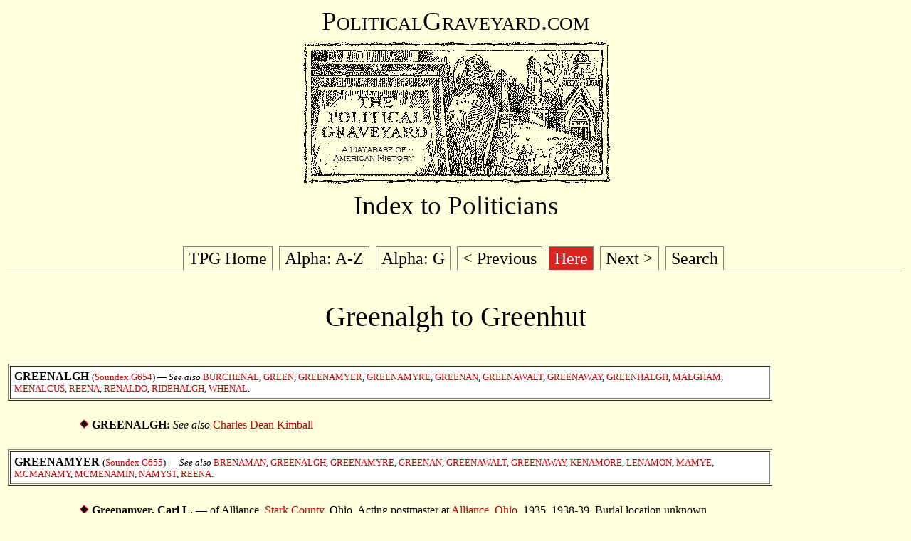

--- FILE ---
content_type: text/html
request_url: https://politicalgraveyard.com/bio/greenaway-greenhut.html
body_size: 43323
content:
<!DOCTYPE HTML PUBLIC "-//W3C//DTD HTML 4.01 Transitional//EN">
<html>

<head>

<title>The Political Graveyard: Index to Politicians: Greenalgh to Greenhut</title>

<meta name="description" content="A database of political history and 
cemeteries, with brief biographical entries for 338,260
U.S. political figures, living and dead, from the 1700s to the present.">

<meta name="keywords" content="political biography history genealogy 
cemeteries politics candidates congress senators legislators governors 
politicians biographies ancestors mayors birthplace geography elections">

<meta name="author" content="Lawrence Kestenbaum">

<script type="text/javascript">

var _gaq = _gaq || [];
_gaq.push(['_setAccount', 'UA-7383562-1']);
_gaq.push(['_trackPageview']);

(function() {
  var ga = document.createElement('script'); ga.type = 'text/javascript'; ga.async = true;
  ga.src = ('https:' == document.location.protocol ? 'https://ssl' : 'https://www') + '.google-analytics.com/ga.js';
  var s = document.getElementsByTagName('script')[0]; s.parentNode.insertBefore(ga, s);
})();

</script>
<script type="text/javascript" src="https://politicalgraveyard.com/css/ftabmenu.js">
</script>
<link rel="stylesheet" type="text/css" href="https://politicalgraveyard.com/css/ftabmenu.css" />
<script type="text/javascript">
ftabmenu.definemenu("ftabs",4)
</script>
</head>
<body bgcolor="#FFFFDD" text="#000000" link="#cc0000" alink="#ff0000" vlink="#760000">

<style type="text/css">
  p {font-family:georgia,garamond,serif}
  td {font-family:georgia,garamond,serif}
  A:link {text-decoration: none}
  A:visited {text-decoration: none}
  A:active {text-decoration: none}
  A:hover {text-decoration: underline}
</style>

<p align=center style="font-size:28pt; font-family:garamond,serif">
<span style="font-variant: small-caps;">PoliticalGraveyard.com</span><br>
<a href="https://politicalgraveyard.com/index.html" border=0>
<img src="https://politicalgraveyard.com/images/tpgmain6.gif" 
width=450 height=216 border=0
alt="The Political Graveyard: A Database of American History"></a><br>

Index to Politicians</p>

<div id="ftabs" class="basictab"><ul> 
<li><a href="https://politicalgraveyard.com/index.html">TPG
Home</a></li>
<li><a href="https://politicalgraveyard.com/alpha/index.html">Alpha:
A-Z</a></li>
<li><a href="https://politicalgraveyard.com/alpha/g.html">Alpha:
G</a></li>
<li><a href="https://politicalgraveyard.com/bio/green9.html">&lt;
Previous</a></li>
<li><a
href="https://politicalgraveyard.com/bio/greenaway-greenhut.html">Here</a></li>
<li><a
href="https://politicalgraveyard.com/bio/greenip-greff.html">Next
&gt;</a></li>
<li><a
href="https://politicalgraveyard.com/search.html">Search</a></li>
</ul></div> 

<p align="center" style="font-size:30pt;
font-family:garamond,serif;">Greenalgh to Greenhut</p>
<table width=100%><tr><td valign="top">

<a name="GREENALGH"> </a> 
<table border width=100% cellpadding=5><tr><td
bgcolor="#FFFFFF"><b>GREENALGH</b> <small>(<a
href="https://politicalgraveyard.com/soundex/g.html#G654">Soundex
G654</a>)
&mdash; <i>See also</i> 
<a
href="https://politicalgraveyard.com/bio/burcham-burdette.html#BURCHENAL">BURCHENAL</a>,
<a
href="https://politicalgraveyard.com/bio/green0.html#GREEN">GREEN</a>,
<a href="#GREENAMYER">GREENAMYER</a>, 
<a href="#GREENAMYRE">GREENAMYRE</a>, 
<a href="#GREENAN">GREENAN</a>, 
<a href="#GREENAWALT">GREENAWALT</a>, 
<a href="#GREENAWAY">GREENAWAY</a>, 
<a href="#GREENHALGH">GREENHALGH</a>, 
<a
href="https://politicalgraveyard.com/bio/majors-malloney.html#MALGHAM">MALGHAM</a>,
<a
href="https://politicalgraveyard.com/bio/mena-mercado.html#MENALCUS">MENALCUS</a>,
<a
href="https://politicalgraveyard.com/bio/reeder-rees.html#REENA">REENA</a>,
<a
href="https://politicalgraveyard.com/bio/renaud-republican.html#RENALDO">RENALDO</a>,
<a
href="https://politicalgraveyard.com/bio/richner-rider.html#RIDEHALGH">RIDEHALGH</a>,
<a
href="https://politicalgraveyard.com/bio/wheelock-whipp.html#WHENAL">WHENAL</a>.</small>
</td></tr></table><br clear="all"> 

<table align="left" cellpadding=5> 
<tr><td width=82 align="right" valign="top">&nbsp;</td><td
valign="top"><img src="rd.gif" width=13 height=13> <b>GREENALGH:</b>
<i>See also</i>

<a
href="https://politicalgraveyard.com/bio/kimball.html#151.06.48">Charles
Dean Kimball</a></td></tr>

</table><br clear="all"><br> 

<a name="GREENAMYER"> </a> 
<table border width=100% cellpadding=5><tr><td
bgcolor="#FFFFFF"><b>GREENAMYER</b> <small>(<a
href="https://politicalgraveyard.com/soundex/g.html#G655">Soundex
G655</a>)
&mdash; <i>See also</i> 
<a
href="https://politicalgraveyard.com/bio/breen-brenizer.html#BRENAMAN">BRENAMAN</a>,
<a href="#GREENALGH">GREENALGH</a>, 
<a href="#GREENAMYRE">GREENAMYRE</a>, 
<a href="#GREENAN">GREENAN</a>, 
<a href="#GREENAWALT">GREENAWALT</a>, 
<a href="#GREENAWAY">GREENAWAY</a>, 
<a
href="https://politicalgraveyard.com/bio/kempa-kenan.html#KENAMORE">KENAMORE</a>,
<a
href="https://politicalgraveyard.com/bio/lenahan-leonad.html#LENAMON">LENAMON</a>,
<a
href="https://politicalgraveyard.com/bio/malster-manly.html#MAMYE">MAMYE</a>,
<a
href="https://politicalgraveyard.com/bio/mcmanaway-mcmickle.html#MCMANAMY">MCMANAMY</a>,
<a
href="https://politicalgraveyard.com/bio/mcmanaway-mcmickle.html#MCMENAMIN">MCMENAMIN</a>,
<a
href="https://politicalgraveyard.com/bio/naar-nary.html#NAMYST">NAMYST</a>,
<a
href="https://politicalgraveyard.com/bio/reeder-rees.html#REENA">REENA</a>.</small>
</td></tr></table><br clear="all"> 

<table align="left" cellpadding=5> 

<tr><td width=82 align="right" valign="top">&nbsp;</td><td
valign="top"><img src="rd.gif" width=13 height=13>
<b><a name="822.84.98">Greenamyer, Carl L.</a></b>&nbsp;&mdash; 
of Alliance, <a
href="https://politicalgraveyard.com/geo/OH/ST-lived.html">Stark
County</a>, Ohio.
Acting postmaster at <a
href="https://politicalgraveyard.com/geo/OH/ofc/alliance.html#2">Alliance,
Ohio</a>, 1935, 1938-39.
Burial location unknown. 
</td></tr> 

</table><br clear="all"><br> 

<a name="GREENAMYRE"> </a> 
<table border width=100% cellpadding=5><tr><td
bgcolor="#FFFFFF"><b>GREENAMYRE</b> <small>(<a
href="https://politicalgraveyard.com/soundex/g.html#G655">Soundex
G655</a>)
&mdash; <i>See also</i> 
<a
href="https://politicalgraveyard.com/bio/breen-brenizer.html#BRENAMAN">BRENAMAN</a>,
<a
href="https://politicalgraveyard.com/bio/dempster-denious.html#DEMYRE">DEMYRE</a>,
<a href="#GREENALGH">GREENALGH</a>, 
<a href="#GREENAMYER">GREENAMYER</a>, 
<a href="#GREENAN">GREENAN</a>, 
<a href="#GREENAWALT">GREENAWALT</a>, 
<a href="#GREENAWAY">GREENAWAY</a>, 
<a
href="https://politicalgraveyard.com/bio/kempa-kenan.html#KENAMORE">KENAMORE</a>,
<a
href="https://politicalgraveyard.com/bio/lenahan-leonad.html#LENAMON">LENAMON</a>,
<a
href="https://politicalgraveyard.com/bio/mcmanaway-mcmickle.html#MCMANAMY">MCMANAMY</a>,
<a
href="https://politicalgraveyard.com/bio/mcmanaway-mcmickle.html#MCMENAMIN">MCMENAMIN</a>,
<a
href="https://politicalgraveyard.com/bio/myerson-myus.html#MYRE">MYRE</a>,
<a
href="https://politicalgraveyard.com/bio/myerson-myus.html#MYREE">MYREE</a>,
<a
href="https://politicalgraveyard.com/bio/myerson-myus.html#MYRENE">MYRENE</a>,
<a
href="https://politicalgraveyard.com/bio/myerson-myus.html#MYRETTA">MYRETTA</a>,
<a
href="https://politicalgraveyard.com/bio/naar-nary.html#NAMYST">NAMYST</a>,
<a
href="https://politicalgraveyard.com/bio/reeder-rees.html#REENA">REENA</a>,
<a
href="https://politicalgraveyard.com/bio/serr-sevigny.html#SETTLEMYRE">SETTLEMYRE</a>,
<a
href="https://politicalgraveyard.com/bio/smithberger-smyser.html#SMYRE">SMYRE</a>,
<a
href="https://politicalgraveyard.com/bio/smithberger-smyser.html#SMYRES">SMYRES</a>.</small>
</td></tr></table><br clear="all"> 

<table align="left" cellpadding=5> 

<tr><td width=82 align="right" valign="top">&nbsp;</td><td
valign="top"><img src="rd.gif" width=13 height=13>
<b><a name="397.35.32">Greenamyre, H. G.</a></b>&nbsp;&mdash; 
of Norfolk, <a
href="https://politicalgraveyard.com/geo/NE/MA-lived.html">Madison
County</a>, Neb.
Member of <a
href="https://politicalgraveyard.com/geo/NE/ofc/uleg.html">Nebraska
unicameral legislature</a>, 1941-43.
Presumed deceased. 
Burial location unknown. 
</td></tr> 

</table><br clear="all"><br> 

<a name="GREENAN"> </a> 
<table border width=100% cellpadding=5><tr><td
bgcolor="#FFFFFF"><b>GREENAN</b> <small>(<a
href="https://politicalgraveyard.com/soundex/g.html#G655">Soundex
G655</a>)
&mdash; <i>See also</i> 
<a
href="https://politicalgraveyard.com/bio/gerard-gerrity.html#GERNON">GERNON</a>,
<a
href="https://politicalgraveyard.com/bio/grainger-gransback.html#GRANNON">GRANNON</a>,
<a
href="https://politicalgraveyard.com/bio/graybill-greely.html#GREEMAN">GREEMAN</a>,
<a
href="https://politicalgraveyard.com/bio/green0.html#GREEN">GREEN</a>,
<a href="#GREENALGH">GREENALGH</a>, 
<a href="#GREENAMYER">GREENAMYER</a>, 
<a href="#GREENAMYRE">GREENAMYRE</a>, 
<a href="#GREENAWALT">GREENAWALT</a>, 
<a href="#GREENAWAY">GREENAWAY</a>, 
<a
href="https://politicalgraveyard.com/bio/greenip-greff.html#GREENMAN">GREENMAN</a>,
<a
href="https://politicalgraveyard.com/bio/gregor-grennell.html#GRENNAN">GRENNAN</a>,
<a
href="https://politicalgraveyard.com/bio/gregor-grennell.html#GRENNON">GRENNON</a>,
<a
href="https://politicalgraveyard.com/bio/grimke-grissom.html#GRINNAN">GRINNAN</a>,
<a
href="https://politicalgraveyard.com/bio/grimke-grissom.html#GRINNEN">GRINNEN</a>,
<a
href="https://politicalgraveyard.com/bio/grimke-grissom.html#GRINNIN">GRINNIN</a>,
<a
href="https://politicalgraveyard.com/bio/heebner-hefron.html#HEENAN">HEENAN</a>,
<a
href="https://politicalgraveyard.com/bio/keenan.html#KEENAN">KEENAN</a>,
<a
href="https://politicalgraveyard.com/bio/mckeegan-mckenty.html#MCKEENAN">MCKEENAN</a>,
<a
href="https://politicalgraveyard.com/bio/meekins-mellen.html#MEENAN">MEENAN</a>,
<a
href="https://politicalgraveyard.com/bio/neale-neese.html#NEENAN">NEENAN</a>,
<a
href="https://politicalgraveyard.com/bio/reeder-rees.html#REENA">REENA</a>.</small>
</td></tr></table><br clear="all"> 

<table align="left" cellpadding=5> 
<tr><td width=82 align="right" valign="top">&nbsp;</td><td
valign="top"><img src="rd.gif" width=13 height=13> <b>GREENAN:</b>
<i>See also</i>

<a
href="https://politicalgraveyard.com/bio/connolly.html#301.89.58">James
Greenan Connolly</a></td></tr>

<tr><td width=82 align="right" valign="top">&nbsp;</td><td
valign="top"><img src="rd.gif" width=13 height=13> <b>Greenan, J.
O.</b> <i>See</i> <a href="#306.65.88">James Owen
Greenan</a></td></tr>

<tr><td width=82 align="right" valign="top">&nbsp;</td><td
valign="top"><img src="rd.gif" width=13 height=13>
<b><a name="306.65.88">Greenan, James Owen</a>
(1888-c.1952)</b>&nbsp;&mdash;
also known as <b>J. O. Greenan</b>&nbsp;&mdash; 
of Mina, <a
href="https://politicalgraveyard.com/geo/NV/MI-lived.html">Mineral
County</a>, Nev.; Tujunga, Los Angeles, <a
href="https://politicalgraveyard.com/geo/CA/LA-lived.html">Los
Angeles County</a>, Calif.; Reno, <a
href="https://politicalgraveyard.com/geo/NV/WA-lived.html">Washoe
County</a>, Nev.
Born in Taunton, <a
href="https://politicalgraveyard.com/geo/MA/BR-born.html">Bristol
County</a>, Mass., <a
href="https://politicalgraveyard.com/chrono/1888/01-03.html">January
3, 1888</a>.
Republican. <a
href="https://politicalgraveyard.com/occ/mining.html">Mining</a> <a
href="https://politicalgraveyard.com/occ/engineer.html">engineer</a>;
alternate delegate to Republican National Convention from Nevada, <a
href="https://politicalgraveyard.com/parties/R/1940/NV.html">1940</a>.
Member, <a
href="https://politicalgraveyard.com/group/theta-delta-chi.html">Theta
Delta Chi</a>; <a
href="https://politicalgraveyard.com/group/masons.html">Freemasons</a>;
<a
href="https://politicalgraveyard.com/group/shriners.html">Shriners</a>;
<a href="https://politicalgraveyard.com/group/elks.html">Elks</a>.
Died in Reno, <a
href="https://politicalgraveyard.com/geo/NV/WA-died.html">Washoe
County</a>, Nev., about 1952  (age <a
href="https://politicalgraveyard.com/death/age/64.html">about 64
years</a>).
Burial location unknown. 
<table width=100% align="left"><tr><td width=20>&nbsp;</td> <td
width=26 valign="top"><img src="hand.gif" width=26 height=17></td>
<td valign="top"><span style="font-size:8pt;"><i>Relatives:</i> Son
of James Edward Greenan and Margaret A. (Galligan) Greenan; married,
<a
href="https://politicalgraveyard.com/chrono/1923/10-01.html">October
1, 1923</a>, to Edith Emmons; married, <a
href="https://politicalgraveyard.com/chrono/1940/03-17.html">March
17, 1940</a>, to Gladys Ryan; married, <a
href="https://politicalgraveyard.com/chrono/1946/03-14.html">March
14, 1946</a>, to Ruth Hutchinson.</span></td></tr>
</table> 
</td></tr> 

</table><br clear="all"><br> 

<a name="GREENAWALT"> </a> 
<table border width=100% cellpadding=5><tr><td
bgcolor="#FFFFFF"><b>GREENAWALT</b> <small>(<a
href="https://politicalgraveyard.com/soundex/g.html#G654">Soundex
G654</a>)
&mdash; <i>See also</i> 
<a
href="https://politicalgraveyard.com/bio/amick-andersen.html#ANAWALT">ANAWALT</a>,
<a
href="https://politicalgraveyard.com/bio/aviata-ayer.html#AWALT">AWALT</a>,
<a href="#GREENALGH">GREENALGH</a>, 
<a href="#GREENAMYER">GREENAMYER</a>, 
<a href="#GREENAMYRE">GREENAMYRE</a>, 
<a href="#GREENAN">GREENAN</a>, 
<a href="#GREENAWAY">GREENAWAY</a>, 
<a
href="https://politicalgraveyard.com/bio/greenip-greff.html#GREENWALT">GREENWALT</a>,
<a
href="https://politicalgraveyard.com/bio/grovenor-guert.html#GRUNWALDT">GRUNWALDT</a>,
<a
href="https://politicalgraveyard.com/bio/hamre-hanchett.html#HANAWALT">HANAWALT</a>,
<a
href="https://politicalgraveyard.com/bio/raub-rawson.html#RAWALT">RAWALT</a>,
<a
href="https://politicalgraveyard.com/bio/reeder-rees.html#REENA">REENA</a>.</small>
</td></tr></table><br clear="all"> 

<table align="left" cellpadding=5> 

<tr><td width=82 align="right" valign="top">&nbsp;</td><td
valign="top"><img src="rd.gif" width=13 height=13>
<b><a name="333.44.70">Greenawalt, David L.</a></b>&nbsp;&mdash; 
of Chambersburg, <a
href="https://politicalgraveyard.com/geo/PA/FR-lived.html">Franklin
County</a>, Pa.
Republican. Republican Presidential Elector for Pennsylvania, <a
href="https://politicalgraveyard.com/geo/PA/ofc/pr1920-election.html">1920</a>;
postmaster at <a
href="https://politicalgraveyard.com/geo/PA/ofc/chambersburg.html#3">Chambersburg,
Pa.</a>, 1921-25 (acting, 1921).
Burial location unknown. 
</td></tr> 

<tr><td width=82 align="right" valign="top">&nbsp;</td><td
valign="top"><img src="rd.gif" width=13 height=13>
<b><a name="021.74.65">Greenawalt, Earl C.</a></b>&nbsp;&mdash; 
of Jerome, <a
href="https://politicalgraveyard.com/geo/ID/JR-lived.html">Jerome
County</a>, Idaho.
<a href="https://politicalgraveyard.com/geo/ID/ofc/jerome.html">Mayor
of Jerome, Idaho</a>, 1964-65.
Still living as of 1965. 
</td></tr> 

</table><br clear="all"><br> 

<a name="GREENAWAY"> </a> 
<table border width=100% cellpadding=5><tr><td
bgcolor="#FFFFFF"><b>GREENAWAY</b> <small>(<a
href="https://politicalgraveyard.com/soundex/g.html#G650">Soundex
G650</a>)
&mdash; <i>See also</i> 
<a
href="https://politicalgraveyard.com/bio/comte-conditt.html#CONAWAY">CONAWAY</a>,
<a
href="https://politicalgraveyard.com/bio/dukes-dunblazier.html#DUNAWAY">DUNAWAY</a>,
<a
href="https://politicalgraveyard.com/bio/gambrell-garcelon.html#GANNAWAY">GANNAWAY</a>,
<a
href="https://politicalgraveyard.com/bio/green0.html#GREEN">GREEN</a>,
<a href="#GREENALGH">GREENALGH</a>, 
<a href="#GREENAMYER">GREENAMYER</a>, 
<a href="#GREENAMYRE">GREENAMYRE</a>, 
<a href="#GREENAN">GREENAN</a>, 
<a href="#GREENAWALT">GREENAWALT</a>, 
<a
href="https://politicalgraveyard.com/bio/greenip-greff.html#GREENWAY">GREENWAY</a>,
<a
href="https://politicalgraveyard.com/bio/hamre-hanchett.html#HANAWAY">HANAWAY</a>,
<a
href="https://politicalgraveyard.com/bio/mcmanaway-mcmickle.html#MCMANAWAY">MCMANAWAY</a>,
<a
href="https://politicalgraveyard.com/bio/reeder-rees.html#REENA">REENA</a>.</small>
</td></tr></table><br clear="all"> 

<table align="left" cellpadding=5> 

<tr><td width=82 align="right" valign="top">&nbsp;</td><td
valign="top"><img src="rd.gif" width=13 height=13>
<b><a name="619.80.85">Greenaway, Frank W.</a></b>&nbsp;&mdash; 
of DeKalb, <a
href="https://politicalgraveyard.com/geo/IL/DK-lived.html">DeKalb
County</a>, Ill.
Republican. Delegate to Republican National Convention from Illinois,
<a
href="https://politicalgraveyard.com/parties/R/1944/IL.html">1944</a>.
Presumed deceased. 
Burial location unknown. 
</td></tr> 

<tr><td width=82 align="right" valign="top">&nbsp;</td><td
valign="top"><img src="rd.gif" width=13 height=13>
<b><a name="699.35.31">Greenaway, Robert F.</a></b>&nbsp;&mdash; 
of DeKalb, <a
href="https://politicalgraveyard.com/geo/IL/DK-lived.html">DeKalb
County</a>, Ill.
Republican. Alternate delegate to Republican National Convention from
Illinois, <a
href="https://politicalgraveyard.com/parties/R/1956/IL.html">1956</a>,
<a
href="https://politicalgraveyard.com/parties/R/1964/IL.html">1964</a>,
<a
href="https://politicalgraveyard.com/parties/R/1968/IL.html">1968</a>.
Presumed deceased. 
Burial location unknown. 
</td></tr> 

<tr><td width=82 align="right" valign="top">&nbsp;</td><td
valign="top"><img src="rd.gif" width=13 height=13>
<b><a name="335.10.56">Greenaway, Robert Wilson</a></b>&nbsp;&mdash; 
also known as <b>Robert W. Greenaway</b>&nbsp;&mdash; 
of Dover, <a
href="https://politicalgraveyard.com/geo/NH/ST-lived.html">Strafford
County</a>, N.H.
Republican. <a
href="https://politicalgraveyard.com/occ/autodealer.html">Automobile
dealer</a>; alternate delegate to Republican National Convention from
New Hampshire, <a
href="https://politicalgraveyard.com/parties/R/1932/NH.html">1932</a>.
Interment at <a
href="https://politicalgraveyard.com/geo/NH/ST-buried.html#cms01078">Pine
Hill Cemetery</a>, Dover, N.H.
</td></tr> 

<tr><td width=82 align="right" valign="top">&nbsp;</td><td
valign="top"><img src="rd.gif" width=13 height=13>
<b><a name="441.81.10">Greenaway, Roy F.</a></b>&nbsp;&mdash; 
of Fresno, <a
href="https://politicalgraveyard.com/geo/CA/FR-lived.html">Fresno
County</a>, Calif.
Democrat. Alternate delegate to Democratic National Convention from
California, <a
href="https://politicalgraveyard.com/parties/D/1956/CA.html">1956</a>,
<a
href="https://politicalgraveyard.com/parties/D/1960/CA.html">1960</a>.
Presumed deceased. 
Burial location unknown. 
</td></tr> 

</table><br clear="all"><br> 

<a name="GREENBACKER"> </a> 
<table border width=100% cellpadding=5><tr><td
bgcolor="#FFFFFF"><b>GREENBACKER</b> <small>(<a
href="https://politicalgraveyard.com/soundex/g.html#G651">Soundex
G651</a>)
&mdash; <i>See also</i> 
<a
href="https://politicalgraveyard.com/bio/appling-archambault.html#ARCHENBACK">ARCHENBACK</a>,
<a
href="https://politicalgraveyard.com/bio/bacha-backstrom.html#BACKER">BACKER</a>,
<a
href="https://politicalgraveyard.com/bio/crowninshield-crystal.html#CRUMBACKER">CRUMBACKER</a>,
<a
href="https://politicalgraveyard.com/bio/delay-delwin.html#DELLENBACK">DELLENBACK</a>,
<a href="#GREENBACKS">GREENBACKS</a>, 
<a href="#GREENBANK">GREENBANK</a>, 
<a href="#GREENBAUM">GREENBAUM</a>, 
<a href="#GREENBERG">GREENBERG</a>, 
<a href="#GREENBERGER">GREENBERGER</a>, 
<a href="#GREENBERRY">GREENBERRY</a>, 
<a href="#GREENBLATT">GREENBLATT</a>, 
<a href="#GREENBLOTT">GREENBLOTT</a>, 
<a href="#GREENBURG">GREENBURG</a>, 
<a href="#GREENBURY">GREENBURY</a>, 
<a href="#GREENBUSH">GREENBUSH</a>, 
<a
href="https://politicalgraveyard.com/bio/hollander-holley.html#HOLLENBACK">HOLLENBACK</a>,
<a
href="https://politicalgraveyard.com/bio/ireneus-irmah.html#IRLBACKER">IRLBACKER</a>,
<a
href="https://politicalgraveyard.com/bio/knappen-kniffin.html#KNICKERBACKER">KNICKERBACKER</a>,
<a
href="https://politicalgraveyard.com/bio/kochendorfer-kolski.html#KOHLBACKER">KOHLBACKER</a>,
<a
href="https://politicalgraveyard.com/bio/lenahan-leonad.html#LENNEBACKER">LENNEBACKER</a>,
<a
href="https://politicalgraveyard.com/bio/louanner-louwet.html#LOUDENBACK">LOUDENBACK</a>,
<a
href="https://politicalgraveyard.com/bio/pennoyer-perk.html#PENNYBACKER">PENNYBACKER</a>,
<a
href="https://politicalgraveyard.com/bio/raub-rawson.html#RAUSCHENBACK">RAUSCHENBACK</a>,
<a
href="https://politicalgraveyard.com/bio/refermat-reickenback.html#REICHENBACK">REICHENBACK</a>,
<a
href="https://politicalgraveyard.com/bio/refermat-reickenback.html#REICKENBACK">REICKENBACK</a>,
<a
href="https://politicalgraveyard.com/bio/rhomberg-riccobono.html#RHORBACKER">RHORBACKER</a>,
<a
href="https://politicalgraveyard.com/bio/richner-rider.html#RICKENBACKER">RICKENBACKER</a>,
<a
href="https://politicalgraveyard.com/bio/steelman-steil.html#STEENBACK">STEENBACK</a>,
<a
href="https://politicalgraveyard.com/bio/wilsons-winford.html#WINCHENBACK">WINCHENBACK</a>.</small>
</td></tr></table><br clear="all"> 

<table align="left" cellpadding=5> 

<tr><td width=82 align="right" valign="top">&nbsp;</td><td
valign="top"><img src="rd.gif" width=13 height=13>
<b><a name="922.62.37">Greenbacker, Charles</a></b>&nbsp;&mdash; 
of Meriden, <a
href="https://politicalgraveyard.com/geo/CT/NH-lived.html">New Haven
County</a>, Conn.
Republican. Candidate for <a
href="https://politicalgraveyard.com/geo/CT/ofc/sthse.html">Connecticut
state house of representatives</a> from Meriden, 1932.
Burial location unknown. 
</td></tr> 

<tr><td width=82 align="right" valign="top">&nbsp;</td><td
valign="top"><img src="rd.gif" width=13 height=13>
<b><a name="233.45.45">Greenbacker, Lena W.</a></b>&nbsp;&mdash; 
of Middlefield, <a
href="https://politicalgraveyard.com/geo/CT/MI-lived.html">Middlesex
County</a>, Conn.
Republican. Elected <a
href="https://politicalgraveyard.com/geo/CT/ofc/sthse.html">Connecticut
state house of representatives</a> from Middlefield 1926.
<a
href="https://politicalgraveyard.com/group/female.html">Female</a>.
Burial location unknown. 
</td></tr> 

</table><br clear="all"><br> 

<a name="GREENBACKS"> </a> 
<table border width=100% cellpadding=5><tr><td
bgcolor="#FFFFFF"><b>GREENBACKS</b> <small>(<a
href="https://politicalgraveyard.com/soundex/g.html#G651">Soundex
G651</a>)
&mdash; <i>See also</i> 
<a
href="https://politicalgraveyard.com/bio/appling-archambault.html#ARCHENBACK">ARCHENBACK</a>,
<a
href="https://politicalgraveyard.com/bio/bacha-backstrom.html#BACKSTER">BACKSTER</a>,
<a
href="https://politicalgraveyard.com/bio/bacha-backstrom.html#BACKSTRAND">BACKSTRAND</a>,
<a
href="https://politicalgraveyard.com/bio/bacha-backstrom.html#BACKSTROM">BACKSTROM</a>,
<a
href="https://politicalgraveyard.com/bio/delay-delwin.html#DELLENBACK">DELLENBACK</a>,
<a href="#GREENBACKER">GREENBACKER</a>, 
<a href="#GREENBANK">GREENBANK</a>, 
<a href="#GREENBAUM">GREENBAUM</a>, 
<a href="#GREENBERG">GREENBERG</a>, 
<a href="#GREENBERGER">GREENBERGER</a>, 
<a href="#GREENBERRY">GREENBERRY</a>, 
<a href="#GREENBLATT">GREENBLATT</a>, 
<a href="#GREENBLOTT">GREENBLOTT</a>, 
<a href="#GREENBURG">GREENBURG</a>, 
<a href="#GREENBURY">GREENBURY</a>, 
<a href="#GREENBUSH">GREENBUSH</a>, 
<a
href="https://politicalgraveyard.com/bio/hollander-holley.html#HOLLENBACK">HOLLENBACK</a>,
<a
href="https://politicalgraveyard.com/bio/louanner-louwet.html#LOUDENBACK">LOUDENBACK</a>,
<a
href="https://politicalgraveyard.com/bio/raub-rawson.html#RAUSCHENBACK">RAUSCHENBACK</a>,
<a
href="https://politicalgraveyard.com/bio/refermat-reickenback.html#REICHENBACK">REICHENBACK</a>,
<a
href="https://politicalgraveyard.com/bio/refermat-reickenback.html#REICKENBACK">REICKENBACK</a>,
<a
href="https://politicalgraveyard.com/bio/richner-rider.html#RICKENBACKER">RICKENBACKER</a>,
<a
href="https://politicalgraveyard.com/bio/steelman-steil.html#STEENBACK">STEENBACK</a>,
<a
href="https://politicalgraveyard.com/bio/wilsons-winford.html#WINCHENBACK">WINCHENBACK</a>.</small>
</td></tr></table><br clear="all"> 

<table align="left" cellpadding=5> 
<tr><td width=82 align="right" valign="top">&nbsp;</td><td
valign="top"><img src="rd.gif" width=13 height=13> <b>Greenbacks, Old
Mr.:</b> <i>See</i>

<a
href="https://politicalgraveyard.com/bio/chase.html#050.48.29">Salmon
Portland Chase</a></td></tr>

</table><br clear="all"><br> 

<a name="GREENBANK"> </a> 
<table border width=100% cellpadding=5><tr><td
bgcolor="#FFFFFF"><b>GREENBANK</b> <small>(<a
href="https://politicalgraveyard.com/soundex/g.html#G651">Soundex
G651</a>)
&mdash; <i>See also</i> 
<a
href="https://politicalgraveyard.com/bio/green0.html#GREEN">GREEN</a>,
<a href="#GREENBACKER">GREENBACKER</a>, 
<a href="#GREENBACKS">GREENBACKS</a>, 
<a href="#GREENBAUM">GREENBAUM</a>, 
<a href="#GREENBERG">GREENBERG</a>, 
<a href="#GREENBERGER">GREENBERGER</a>, 
<a href="#GREENBERRY">GREENBERRY</a>, 
<a href="#GREENBLATT">GREENBLATT</a>, 
<a href="#GREENBLOTT">GREENBLOTT</a>, 
<a href="#GREENBURG">GREENBURG</a>, 
<a href="#GREENBURY">GREENBURY</a>, 
<a href="#GREENBUSH">GREENBUSH</a>, 
<a
href="https://politicalgraveyard.com/bio/riter-rivero.html#RITTENBAND">RITTENBAND</a>,
<a
href="https://politicalgraveyard.com/bio/steelman-steil.html#STEENBACK">STEENBACK</a>,
<a
href="https://politicalgraveyard.com/bio/suvacki-swampfox.html#SWAINBANK">SWAINBANK</a>,
<a
href="https://politicalgraveyard.com/bio/sweetland-swinburne.html#SWINBANK">SWINBANK</a>.</small>
</td></tr></table><br clear="all"> 

<table align="left" cellpadding=5> 

<tr><td width=82 align="right" valign="top">&nbsp;</td><td
valign="top"><img src="rd.gif" width=13 height=13>
<b><a name="535.67.80">Greenbank, James W.</a></b>&nbsp;&mdash; 
of El Dorado, <a
href="https://politicalgraveyard.com/geo/KS/BU-lived.html">Butler
County</a>, Kan.
Democrat. Delegate to Democratic National Convention from Kansas, <a
href="https://politicalgraveyard.com/parties/D/1940/KS.html">1940</a>.
Interment <a
href="https://politicalgraveyard.com/geo/KS/BU-buried.html#cms06592">somewhere</a>
in El Dorado, Kan.
<table width=100% align="left"><tr><td width=20>&nbsp;</td> <td
width=26 valign="top"><img src="hand.gif" width=26 height=17></td>
<td valign="top"><span style="font-size:8pt;"><i>Relatives:</i>
Brother of <a href="#687.53.00">Lester P.
Greenbank</a>.</span></td></tr>
</table> 
</td></tr> 

<tr><td width=82 align="right" valign="top">&nbsp;</td><td
valign="top"><img src="rd.gif" width=13 height=13>
<b><a name="687.53.00">Greenbank, Lester P.</a></b>&nbsp;&mdash; 
of Valley Center, <a
href="https://politicalgraveyard.com/geo/KS/SE-lived.html">Sedgwick
County</a>, Kan.
Republican. Republican Presidential Elector for Kansas, <a
href="https://politicalgraveyard.com/geo/KS/ofc/pr1940-meeting.html">1940</a>.
Interment <a
href="https://politicalgraveyard.com/geo/KS/HA-buried.html#cms06593">somewhere</a>
in Sedgwick, Kan.
<table width=100% align="left"><tr><td width=20>&nbsp;</td> <td
width=26 valign="top"><img src="hand.gif" width=26 height=17></td>
<td valign="top"><span style="font-size:8pt;"><i>Relatives:</i>
Brother of <a href="#535.67.80">James W.
Greenbank</a>.</span></td></tr>
</table> 
</td></tr> 

</table><br clear="all"><br> 

<a name="GREENBAUM"> </a> 
<table border width=100% cellpadding=5><tr><td
bgcolor="#FFFFFF"><b>GREENBAUM</b> <small>(<a
href="https://politicalgraveyard.com/soundex/g.html#G651">Soundex
G651</a>)
&mdash; <i>See also</i> 
<a
href="https://politicalgraveyard.com/bio/bruchhausen-brunner.html#BRUGGEMAN">BRUGGEMAN</a>,
<a
href="https://politicalgraveyard.com/bio/bruchhausen-brunner.html#BRUGGEMANN">BRUGGEMANN</a>,
<a
href="https://politicalgraveyard.com/bio/green0.html#GREEN">GREEN</a>,
<a href="#GREENBACKER">GREENBACKER</a>, 
<a href="#GREENBACKS">GREENBACKS</a>, 
<a href="#GREENBANK">GREENBANK</a>, 
<a href="#GREENBERG">GREENBERG</a>, 
<a href="#GREENBERGER">GREENBERGER</a>, 
<a href="#GREENBERRY">GREENBERRY</a>, 
<a href="#GREENBLATT">GREENBLATT</a>, 
<a href="#GREENBLOTT">GREENBLOTT</a>, 
<a href="#GREENBURG">GREENBURG</a>, 
<a href="#GREENBURY">GREENBURY</a>, 
<a href="#GREENBUSH">GREENBUSH</a>, 
<a href="#GREENEBAUM">GREENEBAUM</a>, 
<a
href="https://politicalgraveyard.com/bio/nason-nazaire.html#NAUMBERG">NAUMBERG</a>,
<a
href="https://politicalgraveyard.com/bio/steelman-steil.html#STEENBACK">STEENBACK</a>.</small>
</td></tr></table><br clear="all"> 

<table align="left" cellpadding=5> 
<tr><td width=82 align="right" valign="top">&nbsp;</td><td
valign="top"><img src="rd.gif" width=13 height=13> <b>GREENBAUM:</b>
<i>See also</i>
<a
href="https://politicalgraveyard.com/bio/canon-caplis.html#915.63.70">Jacob
Aaron Cantor</a>&nbsp;&mdash;
<a
href="https://politicalgraveyard.com/bio/gibbs-giboyeaux.html#296.89.60">Louis
DeWitt Gibbs</a>&nbsp;&mdash;
<a
href="https://politicalgraveyard.com/bio/noone-norrell.html#694.50.44">Melvin
Nord</a>&nbsp;&mdash;

<a
href="https://politicalgraveyard.com/bio/speranza-sprafka.html#609.88.94">Jacob
J. Spiegel</a></td></tr>

<tr><td width=82 align="right" valign="top">&nbsp;</td><td
valign="top"><img src="rd.gif" width=13 height=13>
<b><a name="844.49.57">Greenbaum, Alfred</a></b>&nbsp;&mdash; 
of <a href="https://politicalgraveyard.com/geo/CA/sf-lived.html">San
Francisco</a>, Calif.
Republican. Alternate delegate to Republican National Convention from
California, <a
href="https://politicalgraveyard.com/parties/R/1912/CA.html">1912</a>.
Burial location unknown. 
</td></tr> 

<tr><td width=82 align="right" valign="top">&nbsp;</td><td
valign="top"><img src="rd.gif" width=13 height=13>
<b><a name="192.54.46">Greenbaum, Anita J.</a></b>&nbsp;&mdash; 
of Newton, <a
href="https://politicalgraveyard.com/geo/MA/MI-lived.html">Middlesex
County</a>, Mass.
Democrat. Delegate to Democratic National Convention from
Massachusetts, <a
href="https://politicalgraveyard.com/parties/D/1972/MA.html">1972</a>.
<a
href="https://politicalgraveyard.com/group/female.html">Female</a>.
Still living as of 1972. 
</td></tr> 

<tr><td width=82 align="right" valign="top">&nbsp;</td><td
valign="top"><img src="rd.gif" width=13 height=13>
<b><a name="331.24.97">Greenbaum, Elsie</a></b>&nbsp;&mdash; 
of <a href="https://politicalgraveyard.com/geo/CA/sf-lived.html">San
Francisco</a>, Calif.
Democrat. Delegate to Democratic National Convention from California,
<a
href="https://politicalgraveyard.com/parties/D/1928/CA.html">1928</a>.
<a
href="https://politicalgraveyard.com/group/female.html">Female</a>.
Burial location unknown. 
</td></tr> 

<tr><td width=82 align="right" valign="top">&nbsp;</td><td
valign="top"><img src="rd.gif" width=13 height=13>
<b><a name="396.74.10">Greenbaum, Fred</a></b>&nbsp;&mdash; 
of <a
href="https://politicalgraveyard.com/geo/NY/NA-lived.html">Nassau
County</a>, N.Y.
Democrat. Candidate for <a
href="https://politicalgraveyard.com/geo/NY/ofc/stsen.html">New York
state senate</a> 6th District, 1984.
Still living as of 1984. 
</td></tr> 

<tr><td width=82 align="right" valign="top">&nbsp;</td><td
valign="top"><img src="rd.gif" width=13 height=13>
<b><a name="847.10.57">Greenbaum, Gloria R.</a></b>&nbsp;&mdash; 
of Georgia. 
Democrat. Delegate to Democratic National Convention from Georgia, <a
href="https://politicalgraveyard.com/parties/D/2000/GA.html">2000</a>;
Democratic candidate for Presidential Elector for Georgia, <a
href="https://politicalgraveyard.com/geo/GA/ofc/pr2012-election.html">2012</a>
(on behalf of <a
href="https://politicalgraveyard.com/bio/oakman-obrian.html#539.70.25">Barack
Obama</a> and <a
href="https://politicalgraveyard.com/bio/biden-biged.html#109.77.03">Joseph
R. Biden, Jr.</a>).
<a
href="https://politicalgraveyard.com/group/female.html">Female</a>.
Still living as of 2012. 
</td></tr> 

<tr><td width=82 align="right" valign="top">&nbsp;</td><td
valign="top"><img src="rd.gif" width=13 height=13>
<b><a name="298.69.59">Greenbaum, Henry</a></b>&nbsp;&mdash; 
Republican. Republican Presidential Elector for Illinois, <a
href="https://politicalgraveyard.com/geo/IL/ofc/pr1872-meeting.html">1872</a>.
Burial location unknown. 
</td></tr> 

<tr><td width=82 align="right" valign="top">&nbsp;</td><td
valign="top"><img src="rd.gif" width=13 height=13>
<b><a name="174.37.56">Greenbaum, Lowell M.</a></b>&nbsp;&mdash; 
of Augusta, <a
href="https://politicalgraveyard.com/geo/GA/RI-lived.html">Richmond
County</a>, Ga.
Democrat. Delegate to Democratic National Convention from Georgia, <a
href="https://politicalgraveyard.com/parties/D/2000/GA.html">2000</a>,
<a
href="https://politicalgraveyard.com/parties/D/2004/GA.html">2004</a>.
Still living as of 2004. 
</td></tr> 

<tr><td width=82 align="right" valign="top">&nbsp;</td><td
valign="top"><img src="rd.gif" width=13 height=13>
<b><a name="590.97.14">Greenbaum, Meyer</a></b>&nbsp;&mdash; 
of Kittanning, <a
href="https://politicalgraveyard.com/geo/PA/AR-lived.html">Armstrong
County</a>, Pa.
Republican. Alternate delegate to Republican National Convention from
Pennsylvania, <a
href="https://politicalgraveyard.com/parties/R/1956/PA.html">1956</a>.
Presumed deceased. 
Burial location unknown. 
</td></tr> 

<tr><td width=82 align="right" valign="top">&nbsp;</td><td
valign="top"><img src="rd.gif" width=13 height=13>
<b><a name="780.17.93">Greenbaum, Minna P.</a></b>&nbsp;&mdash; 
of <a
href="https://politicalgraveyard.com/geo/NJ/ES-lived.html">Essex
County</a>, N.J.
Member of <a
href="https://politicalgraveyard.com/geo/NJ/ofc/asmbly.html">New
Jersey state house of assembly</a> from Essex County, 1945-49.
Presumed deceased. 
Burial location unknown. 
</td></tr> 

<tr><td width=82 align="right" valign="top">&nbsp;</td><td
valign="top"><img src="rd.gif" width=13 height=13>
<b><a name="465.96.47">Greenbaum, Nathan</a></b>&nbsp;&mdash; 
Republican. Candidate for <a
href="https://politicalgraveyard.com/geo/NY/ofc/usrep.html">U.S.
Representative from New York</a> 8th District, 1936.
Burial location unknown. 
</td></tr> 

<tr><td width=82 align="right" valign="top">&nbsp;</td><td
valign="top"><img src="rd.gif" width=13 height=13>
<b><a name="555.23.97">Greenbaum, Samuel</a> (b.
1854)</b>&nbsp;&mdash;
of Manhattan, <a
href="https://politicalgraveyard.com/geo/NY/NY-lived.html">New York
County</a>, N.Y.
Born in London, <a
href="https://politicalgraveyard.com/geo/ZZ/ED-born.html">England</a>,
<a
href="https://politicalgraveyard.com/chrono/1854/01-23.html">January
23, 1854</a>.
Republican. <a
href="https://politicalgraveyard.com/occ/lawyer.html">Lawyer</a>; <a
href="https://politicalgraveyard.com/geo/NY/ofc/nysc.html">Justice of
New York Supreme Court</a> 1st District, 1901-22; resigned 1922;
Justice of the Appellate Division of the New York Supreme Court,
1920-22.
<a
href="https://politicalgraveyard.com/group/jewish.html">Jewish</a>. 
Member, <a
href="https://politicalgraveyard.com/group/aba.html">American Bar
Association</a>.
Burial location unknown. 
<table width=100% align="left"><tr><td width=20>&nbsp;</td> <td
width=26 valign="top"><img src="hand.gif" width=26 height=17></td>
<td valign="top"><span style="font-size:8pt;"><i>Relatives:</i> Son
of Louis Greenbaum and Rachel (Schlesinger) Greenbaum; married, <a
href="https://politicalgraveyard.com/chrono/1888/03-13.html">March
13, 1888</a>, to Selina Ullman.</span></td></tr>
</table> 
</td></tr> 

</table><br clear="all"><br> 

<a name="GREENBERG"> </a> 
<table border width=100% cellpadding=5><tr><td
bgcolor="#FFFFFF"><b>GREENBERG</b> <small>(<a
href="https://politicalgraveyard.com/soundex/g.html#G651">Soundex
G651</a>)
&mdash; <i>See also</i> 
<a
href="https://politicalgraveyard.com/bio/goree-gorley.html#GORENBERG">GORENBERG</a>,
<a
href="https://politicalgraveyard.com/bio/grainger-gransback.html#GRANBERG">GRANBERG</a>,
<a
href="https://politicalgraveyard.com/bio/green0.html#GREEN">GREEN</a>,
<a href="#GREENBACKER">GREENBACKER</a>, 
<a href="#GREENBACKS">GREENBACKS</a>, 
<a href="#GREENBANK">GREENBANK</a>, 
<a href="#GREENBAUM">GREENBAUM</a>, 
<a href="#GREENBERGER">GREENBERGER</a>, 
<a href="#GREENBERRY">GREENBERRY</a>, 
<a href="#GREENBLATT">GREENBLATT</a>, 
<a href="#GREENBLOTT">GREENBLOTT</a>, 
<a href="#GREENBURG">GREENBURG</a>, 
<a href="#GREENBURY">GREENBURY</a>, 
<a href="#GREENBUSH">GREENBUSH</a>, 
<a
href="https://politicalgraveyard.com/bio/grovenor-guert.html#GRUENBERG">GRUENBERG</a>,
<a
href="https://politicalgraveyard.com/bio/grovenor-guert.html#GRUENBURG">GRUENBURG</a>,
<a
href="https://politicalgraveyard.com/bio/grovenor-guert.html#GRUNBERG">GRUNBERG</a>,
<a
href="https://politicalgraveyard.com/bio/steelman-steil.html#STEENBERGH">STEENBERGH</a>,
<a
href="https://politicalgraveyard.com/bio/vann-vanvorhis.html#VANSTEENBERG">VANSTEENBERG</a>.</small>
</td></tr></table><br clear="all"> 

<table align="left" cellpadding=5> 
<tr><td width=82 align="right" valign="top">&nbsp;</td><td
valign="top"><img src="rd.gif" width=13 height=13> <b>GREENBERG:</b>
<i>See also</i>

<a
href="https://politicalgraveyard.com/bio/allman-alsop.html#897.34.03">Joseph
Alperin</a></td></tr>

<tr><td width=82 align="right" valign="top"><a
href="https://www.flickr.com/photos/politicalgraveyard/52832790464/"><img
src="https://politicalgraveyard.com/thumb/599/16.82.jpg" width=70
height=97 border=0 alt="Abner Greenberg"></a></td><td
valign="top"><img src="rd.gif" width=13 height=13>
<b><a name="599.16.82">Greenberg, Abner</a> (b.
1889)</b>&nbsp;&mdash;
of Manhattan, <a
href="https://politicalgraveyard.com/geo/NY/NY-lived.html">New York
County</a>, N.Y.
Born in Philadelphia, <a
href="https://politicalgraveyard.com/geo/PA/PH-born.html">Philadelphia
County</a>, Pa., <a
href="https://politicalgraveyard.com/chrono/1889/index.html">1889</a>.
Democrat. <a
href="https://politicalgraveyard.com/occ/lawyer.html">Lawyer</a>;
member of <a
href="https://politicalgraveyard.com/geo/NY/ofc/asmbly.html">New York
state assembly</a> from New York County 10th District, 1917.
Burial location unknown. 
<table width=100% align="left"><tr><td width=20>&nbsp;</td> <td
width=26 valign="top"><img src="hand.gif" width=26 height=17></td>
<td valign="top"><span style="font-size:8pt;"><i>Image source:</i>
New York Red Book 1917</span></td></tr>
</table> 
</td></tr> 

<tr><td width=82 align="right" valign="top">&nbsp;</td><td
valign="top"><img src="rd.gif" width=13 height=13>
<b><a name="908.08.01">Greenberg, Abraham</a> (b.
1881)</b>&nbsp;&mdash;
of Manhattan, <a
href="https://politicalgraveyard.com/geo/NY/NY-lived.html">New York
County</a>, N.Y.
Born in New York, <a
href="https://politicalgraveyard.com/geo/NY/NY-born.html">New York
County</a>, N.Y., <a
href="https://politicalgraveyard.com/chrono/1881/08-22.html">August
22, 1881</a>.
Democrat. <a
href="https://politicalgraveyard.com/occ/lawyer.html">Lawyer</a>;
member of <a
href="https://politicalgraveyard.com/geo/NY/ofc/asmbly.html">New York
state assembly</a>, 1908, 1913-14 (New York County 31st District
1908, New York County 26th District 1913-14); member of <a
href="https://politicalgraveyard.com/geo/NY/ofc/stsen.html">New York
state senate</a> 17th District, 1927-28; defeated, 1928.
<a
href="https://politicalgraveyard.com/group/jewish.html">Jewish</a>. 
Member, <a
href="https://politicalgraveyard.com/group/tammany-hall.html">Tammany
Hall</a>; <a
href="https://politicalgraveyard.com/group/elks.html">Elks</a>; <a
href="https://politicalgraveyard.com/group/masons.html">Freemasons</a>;
<a
href="https://politicalgraveyard.com/group/redmen.html">Redmen</a>;
<a
href="https://politicalgraveyard.com/group/knights-pythias.html">Knights
of Pythias</a>.
Burial location unknown. 
</td></tr> 

<tr><td width=82 align="right" valign="top">&nbsp;</td><td
valign="top"><img src="rd.gif" width=13 height=13>
<b><a name="066.50.30">Greenberg, Abraham</a></b>&nbsp;&mdash; 
of Brooklyn, <a
href="https://politicalgraveyard.com/geo/NY/KI-lived.html">Kings
County</a>, N.Y.
Republican. Candidate for <a
href="https://politicalgraveyard.com/geo/NY/ofc/asmbly.html">New York
state assembly</a> from Kings County 12th District, 1927; candidate
for <a
href="https://politicalgraveyard.com/geo/NY/ofc/stsen.html">New York
state senate</a> 6th District, 1938.
Burial location unknown. 
</td></tr> 

<tr><td width=82 align="right" valign="top">&nbsp;</td><td
valign="top"><img src="rd.gif" width=13 height=13>
<b><a name="949.51.02">Greenberg, Anne</a></b>&nbsp;&mdash; 
of Scottsdale, <a
href="https://politicalgraveyard.com/geo/AZ/MA-lived.html">Maricopa
County</a>, Ariz.
Democrat. Delegate to Democratic National Convention from Arizona, <a
href="https://politicalgraveyard.com/parties/D/2004/AZ.html">2004</a>.
<a
href="https://politicalgraveyard.com/group/female.html">Female</a>.
Still living as of 2004. 
</td></tr> 

<tr><td width=82 align="right" valign="top">&nbsp;</td><td
valign="top"><img src="rd.gif" width=13 height=13>
<b><a name="447.26.30">Greenberg, Arthur R.</a></b>&nbsp;&mdash; 
of Glens Falls, <a
href="https://politicalgraveyard.com/geo/NY/WR-lived.html">Warren
County</a>, N.Y.
Democrat. Delegate to Democratic National Convention from New York,
<a
href="https://politicalgraveyard.com/parties/D/1964/NY.html">1964</a>,
<a
href="https://politicalgraveyard.com/parties/D/1968/NY.html">1968</a>
(alternate); candidate for <a
href="https://politicalgraveyard.com/geo/NY/ofc/nysc.html">Justice of
New York Supreme Court</a> 4th District, 1966.
Still living as of 1968. 
</td></tr> 

<tr><td width=82 align="right" valign="top">&nbsp;</td><td
valign="top"><img src="rd.gif" width=13 height=13>
<b><a name="952.30.37">Greenberg, B. N.</a></b>&nbsp;&mdash; 
of York, <a
href="https://politicalgraveyard.com/geo/NE/YO-lived.html">York
County</a>, Neb.
Republican. Alternate delegate to Republican National Convention from
Nebraska, <a
href="https://politicalgraveyard.com/parties/R/1972/NE.html">1972</a>.
Still living as of 1972. 
</td></tr> 

<tr><td width=82 align="right" valign="top">&nbsp;</td><td
valign="top"><img src="rd.gif" width=13 height=13>
<b><a name="780.60.99">Greenberg, David P.</a></b>&nbsp;&mdash; 
of Brooklyn, <a
href="https://politicalgraveyard.com/geo/NY/KI-lived.html">Kings
County</a>, N.Y.
Member of <a
href="https://politicalgraveyard.com/geo/NY/ofc/asmbly.html">New York
state assembly</a> 42nd District, 1977-78.
Still living as of 1978. 
</td></tr> 

<tr><td width=82 align="right" valign="top">&nbsp;</td><td
valign="top"><img src="rd.gif" width=13 height=13>
<b><a name="639.34.46">Greenberg, Erwin</a></b>&nbsp;&mdash; 
of <a
href="https://politicalgraveyard.com/geo/NY/NA-lived.html">Nassau
County</a>, N.Y.
Democrat. Candidate for <a
href="https://politicalgraveyard.com/geo/NY/ofc/asmbly.html">New York
state assembly</a> from Nassau County 1st District, 1944.
Presumed deceased. 
Burial location unknown. 
</td></tr> 

<tr><td width=82 align="right" valign="top">&nbsp;</td><td
valign="top"><img src="rd.gif" width=13 height=13>
<b><a name="612.60.13">Greenberg, Frankee</a></b>&nbsp;&mdash; 
of California. 
Democrat. Member, <a
href="https://politicalgraveyard.com/parties/D/1988
/committees.html">Rules Committee</a>, Democratic National
Convention, 1988.
Still living as of 1988. 
</td></tr> 

<tr><td width=82 align="right" valign="top">&nbsp;</td><td
valign="top"><img src="rd.gif" width=13 height=13>
<b><a name="682.54.79">Greenberg, Harry</a></b>&nbsp;&mdash; 
of Manhattan, <a
href="https://politicalgraveyard.com/geo/NY/NY-lived.html">New York
County</a>, N.Y.
Candidate for <a
href="https://politicalgraveyard.com/geo/NY/ofc/stsen.html">New York
state senate</a> 14th District, 1938.
Presumed deceased. 
Burial location unknown. 
</td></tr> 

<tr><td width=82 align="right" valign="top">&nbsp;</td><td
valign="top"><img src="rd.gif" width=13 height=13>
<b><a name="244.51.46">Greenberg, Henry Clay</a></b>&nbsp;&mdash; 
also known as <b>Henry C. Greenberg</b>&nbsp;&mdash; 
of Manhattan, <a
href="https://politicalgraveyard.com/geo/NY/NY-lived.html">New York
County</a>, N.Y.
<a href="https://politicalgraveyard.com/geo/NY/ofc/nysc.html">Justice
of New York Supreme Court</a> 1st District, 1948-59.
Presumed deceased. 
Burial location unknown. 
<table width=100% align="left"><tr><td width=20>&nbsp;</td> <td
width=26 valign="top"><img src="hand.gif" width=26 height=17></td>
<td valign="top"><span style="font-size:8pt;"><i>Presumably named
for:</i> <a
href="https://politicalgraveyard.com/bio/clarken-claytee.html#084.40.12">Henry
Clay</a></span></td></tr>
</table> 
</td></tr> 

<tr><td width=82 align="right" valign="top">&nbsp;</td><td
valign="top"><img src="rd.gif" width=13 height=13>
<b><a name="751.62.14">Greenberg, Herman</a></b>&nbsp;&mdash; 
of Manhattan, <a
href="https://politicalgraveyard.com/geo/NY/NY-lived.html">New York
County</a>, N.Y.
Democrat. Delegate to Democratic National Convention from New York,
<a
href="https://politicalgraveyard.com/parties/D/1940/NY.html">1940</a>,
<a
href="https://politicalgraveyard.com/parties/D/1944/NY.html">1944</a>
(alternate).
Presumed deceased. 
Burial location unknown. 
</td></tr> 

<tr><td width=82 align="right" valign="top">&nbsp;</td><td
valign="top"><img src="rd.gif" width=13 height=13>
<b><a name="717.23.81">Greenberg, Herman</a></b>&nbsp;&mdash; 
of Springfield, <a
href="https://politicalgraveyard.com/geo/MA/HA-lived.html">Hampden
County</a>, Mass.
Democrat. Alternate delegate to Democratic National Convention from
Massachusetts, <a
href="https://politicalgraveyard.com/parties/D/1960/MA.html">1960</a>,
<a
href="https://politicalgraveyard.com/parties/D/1964/MA.html">1964</a>.
Still living as of 1964. 
</td></tr> 

<tr><td width=82 align="right" valign="top">&nbsp;</td><td
valign="top"><img src="rd.gif" width=13 height=13>
<b><a name="048.04.45">Greenberg, Herman H.</a></b>&nbsp;&mdash; 
of Detroit, <a
href="https://politicalgraveyard.com/geo/MI/WY-lived.html">Wayne
County</a>, Mich.
Republican. Candidate for <a
href="https://politicalgraveyard.com/geo/MI/ofc/usrep.html">U.S.
Representative from Michigan</a> 15th District, 1932.
Burial location unknown. 
</td></tr> 

<tr><td width=82 align="right" valign="top">&nbsp;</td><td
valign="top"><img src="rd.gif" width=13 height=13>
<b><a name="255.07.15">Greenberg, Hyman J.</a></b>&nbsp;&mdash; 
of Queens, <a
href="https://politicalgraveyard.com/geo/NY/QU-lived.html">Queens
County</a>, N.Y.
Democrat. Candidate for <a
href="https://politicalgraveyard.com/geo/NY/ofc/asmbly.html">New York
state assembly</a> 31st District, 1965.
Still living as of 1965. 
</td></tr> 

<tr><td width=82 align="right" valign="top">&nbsp;</td><td
valign="top"><img src="rd.gif" width=13 height=13>
<b><a name="160.53.27">Greenberg, Hyman L.</a></b>&nbsp;&mdash; 
of Brooklyn, <a
href="https://politicalgraveyard.com/geo/NY/KI-lived.html">Kings
County</a>, N.Y.
Socialist. Candidate for <a
href="https://politicalgraveyard.com/geo/NY/ofc/asmbly.html">New York
state assembly</a> from Kings County 20th District, 1928.
Burial location unknown. 
</td></tr> 

<tr><td width=82 align="right" valign="top">&nbsp;</td><td
valign="top"><img src="rd.gif" width=13 height=13>
<b><a name="493.54.70">Greenberg, James</a></b>&nbsp;&mdash; 
of <a
href="https://politicalgraveyard.com/geo/NJ/CA-lived.html">Camden
County</a>, N.J.
Democrat. Candidate for <a
href="https://politicalgraveyard.com/geo/NJ/ofc/stsen.html">New
Jersey state senate</a> 6th District, 1981.
Still living as of 1981. 
</td></tr> 

<tr><td width=82 align="right" valign="top">&nbsp;</td><td
valign="top"><img src="rd.gif" width=13 height=13>
<b><a name="677.33.74">Greenberg, John</a></b>&nbsp;&mdash; 
of Brooklyn, <a
href="https://politicalgraveyard.com/geo/NY/KI-lived.html">Kings
County</a>, N.Y.
Socialist. Socialist Labor candidate for <a
href="https://politicalgraveyard.com/geo/NY/ofc/asmbly.html">New York
state assembly</a> from Kings County 6th District, 1904.
Burial location unknown. 
</td></tr> 

<tr><td width=82 align="right" valign="top">&nbsp;</td><td
valign="top"><img src="rd.gif" width=13 height=13>
<b><a name="473.07.13">Greenberg, Joseph</a></b>&nbsp;&mdash; 
of <a
href="https://politicalgraveyard.com/geo/NJ/HU-lived.html">Hudson
County</a>, N.J.
Member of <a
href="https://politicalgraveyard.com/geo/NJ/ofc/asmbly.html">New
Jersey state house of assembly</a> from Hudson County, 1927.
Burial location unknown. 
</td></tr> 

<tr><td width=82 align="right" valign="top">&nbsp;</td><td
valign="top"><img src="rd.gif" width=13 height=13>
<b><a name="011.21.99">Greenberg, L. E.</a></b>&nbsp;&mdash; 
of Philadelphia, <a
href="https://politicalgraveyard.com/geo/PA/PH-lived.html">Philadelphia
County</a>, Pa.
Socialist. Candidate for <a
href="https://politicalgraveyard.com/geo/PA/ofc/stsen.html">Pennsylvania
state senate</a> 2nd District, 1922.
Burial location unknown. 
</td></tr> 

<tr><td width=82 align="right" valign="top">&nbsp;</td><td
valign="top"><img src="rd.gif" width=13 height=13>
<b><a name="441.56.51">Greenberg, Marla</a></b>&nbsp;&mdash; 
Democrat. Candidate for <a
href="https://politicalgraveyard.com/geo/NY/ofc/stsen.html">New York
state senate</a> 61st District, 2002.
<a
href="https://politicalgraveyard.com/group/female.html">Female</a>.
Still living as of 2002. 
</td></tr> 

<tr><td width=82 align="right" valign="top">&nbsp;</td><td
valign="top"><img src="rd.gif" width=13 height=13>
<b><a name="925.04.32">Greenberg, Martin L.</a></b>&nbsp;&mdash; 
of South Orange, <a
href="https://politicalgraveyard.com/geo/NJ/ES-lived.html">Essex
County</a>, N.J.
Democrat. Member of <a
href="https://politicalgraveyard.com/geo/NJ/ofc/stsen.html">New
Jersey state senate</a> 28th District, 1974-79; defeated, 1971;
resigned 1979.
Still living as of 1979. 
</td></tr> 

<tr><td width=82 align="right" valign="top">&nbsp;</td><td
valign="top"><img src="rd.gif" width=13 height=13>
<b><a name="707.78.32">Greenberg, Marvin</a></b>&nbsp;&mdash; 
of Brooklyn, <a
href="https://politicalgraveyard.com/geo/NY/KI-lived.html">Kings
County</a>, N.Y.
Democrat. Alternate delegate to Democratic National Convention from
New York, <a
href="https://politicalgraveyard.com/parties/D/1968/NY.html">1968</a>.
Still living as of 1968. 
</td></tr> 

<tr><td width=82 align="right" valign="top">&nbsp;</td><td
valign="top"><img src="rd.gif" width=13 height=13>
<b><a name="074.59.09">Greenberg, Meyer</a></b>&nbsp;&mdash; 
of Manhattan, <a
href="https://politicalgraveyard.com/geo/NY/NY-lived.html">New York
County</a>, N.Y.
<a href="https://politicalgraveyard.com/occ/lawyer.html">Lawyer</a>;
member of <a
href="https://politicalgraveyard.com/geo/NY/ofc/asmbly.html">New York
state assembly</a> from New York County 10th District, 1912-13.
Burial location unknown. 
</td></tr> 

<tr><td width=82 align="right" valign="top">&nbsp;</td><td
valign="top"><img src="rd.gif" width=13 height=13>
<b><a name="978.96.35">Greenberg, Murry</a></b>&nbsp;&mdash; 
of Manhattan, <a
href="https://politicalgraveyard.com/geo/NY/NY-lived.html">New York
County</a>, N.Y.
Prohibition candidate for <a
href="https://politicalgraveyard.com/geo/NY/ofc/asmbly.html">New York
state assembly</a> from New York County 17th District, 1921.
Burial location unknown. 
</td></tr> 

<tr><td width=82 align="right" valign="top">&nbsp;</td><td
valign="top"><img src="rd.gif" width=13 height=13>
<b><a name="001.82.81">Greenberg, Nathan</a></b>&nbsp;&mdash; 
of Bronx, <a
href="https://politicalgraveyard.com/geo/NY/BX-lived.html">Bronx
County</a>, N.Y.
American Labor candidate for <a
href="https://politicalgraveyard.com/geo/NY/ofc/asmbly.html">New York
state assembly</a> from Bronx County 10th District, 1944.
Presumed deceased. 
Burial location unknown. 
</td></tr> 

<tr><td width=82 align="right" valign="top">&nbsp;</td><td
valign="top"><img src="rd.gif" width=13 height=13>
<b><a name="667.96.93">Greenberg, Paul</a></b>&nbsp;&mdash; 
Independent candidate for <a
href="https://politicalgraveyard.com/geo/WI/ofc/usrep.html">U.S.
Representative from Wisconsin</a> 5th District, 1978.
Still living as of 1978. 
</td></tr> 

<tr><td width=82 align="right" valign="top">&nbsp;</td><td
valign="top"><img src="rd.gif" width=13 height=13>
<b><a name="910.30.84">Greenberg, Richie</a></b>&nbsp;&mdash; 
of <a href="https://politicalgraveyard.com/geo/CA/sf-lived.html">San
Francisco</a>, Calif.
Born in New York City (<a
href="https://politicalgraveyard.com/geo/NY/ZZ-born.html">unknown
county</a>), N.Y.
Candidate for <a
href="https://politicalgraveyard.com/geo/CA/ofc/sanfrancisco.html">mayor
of San Francisco, Calif.</a>, 2018.
<a
href="https://politicalgraveyard.com/group/jewish.html">Jewish</a>.
Still living as of 2018. 
<table width=100% align="left"><tr><td width=20>&nbsp;</td> <td
width=26 valign="top"><img src="hand.gif" width=26 height=17></td>
<td valign="top"><span style="font-size:8pt;"><i>See also</i> <a
href="https://www.ourcampaigns.com/CandidateDetail.html?CandidateID=377540">OurCampaigns
candidate detail</a></span></td></tr>
</table> 
</td></tr> 

<tr><td width=82 align="right" valign="top">&nbsp;</td><td
valign="top"><img src="rd.gif" width=13 height=13>
<b><a name="928.02.07">Greenberg, Russell</a></b>&nbsp;&mdash; 
of Bradford, <a
href="https://politicalgraveyard.com/geo/VT/OR-lived.html">Orange
County</a>, Vt.
Independent candidate for Presidential Elector for Vermont, <a
href="https://politicalgraveyard.com/geo/VT/ofc/pr2020-election.html">2020</a>
(on behalf of <a
href="https://politicalgraveyard.com/bio/pierce.html#478.24.30">Brock
Pierce</a> and <a
href="https://politicalgraveyard.com/bio/ballam-bancroft.html#082.09.25">Karla
Ballard</a>).
Still living as of 2020. 
</td></tr> 

<tr><td width=82 align="right" valign="top">&nbsp;</td><td
valign="top"><img src="rd.gif" width=13 height=13>
<b><a name="512.21.87">Greenberg, Samuel</a></b>&nbsp;&mdash; 
Socialist. Candidate for <a
href="https://politicalgraveyard.com/geo/NY/ofc/nysc.html">Justice of
New York Supreme Court</a> 5th District, 1923.
Burial location unknown. 
</td></tr> 

<tr><td width=82 align="right" valign="top">&nbsp;</td><td
valign="top"><img src="rd.gif" width=13 height=13>
<b><a name="720.96.61">Greenberg, Samuel L.</a> (b.
1898)</b>&nbsp;&mdash;
of Brooklyn, <a
href="https://politicalgraveyard.com/geo/NY/KI-lived.html">Kings
County</a>, N.Y.
Born in New York, <a
href="https://politicalgraveyard.com/geo/NY/NY-born.html">New York
County</a>, N.Y., <a
href="https://politicalgraveyard.com/chrono/1898/11-12.html">November
12, 1898</a>.
Democrat. Served in the U.S. Navy during World War I; <a
href="https://politicalgraveyard.com/occ/lawyer.html">lawyer</a>;
member of <a
href="https://politicalgraveyard.com/geo/NY/ofc/stsen.html">New York
state senate</a>, 1943-72 (8th District 1943-44, 12th District
1945-54, 17th District 1955-65, 22nd District 1966, 19th District
1967-72); alternate delegate to Democratic National Convention from
New York, <a
href="https://politicalgraveyard.com/parties/D/1948/NY.html">1948</a>,
<a
href="https://politicalgraveyard.com/parties/D/1952/NY.html">1952</a>.
<a
href="https://politicalgraveyard.com/group/jewish.html">Jewish</a>. 
Member, <a
href="https://politicalgraveyard.com/group/phi-sigma-delta.html">Phi
Sigma Delta</a>; <a
href="https://politicalgraveyard.com/group/knights-pythias.html">Knights
of Pythias</a>; <a
href="https://politicalgraveyard.com/group/am-legion.html">American
Legion</a>; <a
href="https://politicalgraveyard.com/group/aba.html">American Bar
Association</a>.
Burial location unknown. 
</td></tr> 

<tr><td width=82 align="right" valign="top">&nbsp;</td><td
valign="top"><img src="rd.gif" width=13 height=13>
<b><a name="874.08.00">Greenberg, Sean</a></b>&nbsp;&mdash; 
Candidate for <a
href="https://politicalgraveyard.com/geo/GA/ofc/usrep.html">U.S.
Representative from Georgia</a> 6th District, 2010.
Still living as of 2010. 
</td></tr> 

<tr><td width=82 align="right" valign="top">&nbsp;</td><td
valign="top"><img src="rd.gif" width=13 height=13>
<b><a name="911.95.21">Greenberg, Sherri</a></b>&nbsp;&mdash; 
Democrat. Member of <a
href="https://politicalgraveyard.com/geo/TX/ofc/sthse.html">Texas
state house of representatives</a> 48th District; elected 1992, 1994;
elected unopposed 1996, 1998.
<a
href="https://politicalgraveyard.com/group/female.html">Female</a>.
Still living as of 1998. 
</td></tr> 

<tr><td width=82 align="right" valign="top">&nbsp;</td><td
valign="top"><img src="rd.gif" width=13 height=13>
<b><a name="403.16.65">Greenberg, Sidney H.</a></b>&nbsp;&mdash; 
of Syracuse, <a
href="https://politicalgraveyard.com/geo/NY/ON-lived.html">Onondaga
County</a>, N.Y.
American Labor candidate for <a
href="https://politicalgraveyard.com/geo/NY/ofc/usrep.html">U.S.
Representative from New York</a> 36th District, 1948; member of New
York American Labor Party Executive Committee, 1949.
Presumed deceased. 
Burial location unknown. 
</td></tr> 

<tr><td width=82 align="right" valign="top">&nbsp;</td><td
valign="top"><img src="rd.gif" width=13 height=13>
<b><a name="338.74.36">Greenberg, Stanley M.</a></b>&nbsp;&mdash; 
of Philadelphia, <a
href="https://politicalgraveyard.com/geo/PA/PH-lived.html">Philadelphia
County</a>, Pa.
Republican. Alternate delegate to Republican National Convention from
Pennsylvania, <a
href="https://politicalgraveyard.com/parties/R/1960/PA.html">1960</a>.
Still living as of 1960. 
</td></tr> 

</table><br clear="all"><br> 

<a name="GREENBERGER"> </a> 
<table border width=100% cellpadding=5><tr><td
bgcolor="#FFFFFF"><b>GREENBERGER</b> <small>(<a
href="https://politicalgraveyard.com/soundex/g.html#G651">Soundex
G651</a>)
&mdash; <i>See also</i> 
<a href="#GREENBACKER">GREENBACKER</a>, 
<a href="#GREENBACKS">GREENBACKS</a>, 
<a href="#GREENBANK">GREENBANK</a>, 
<a href="#GREENBAUM">GREENBAUM</a>, 
<a href="#GREENBERG">GREENBERG</a>, 
<a href="#GREENBERRY">GREENBERRY</a>, 
<a href="#GREENBLATT">GREENBLATT</a>, 
<a href="#GREENBLOTT">GREENBLOTT</a>, 
<a href="#GREENBURG">GREENBURG</a>, 
<a href="#GREENBURY">GREENBURY</a>, 
<a href="#GREENBUSH">GREENBUSH</a>, 
<a
href="https://politicalgraveyard.com/bio/grovenor-guert.html#GRUNBERGER">GRUNBERGER</a>,
<a
href="https://politicalgraveyard.com/bio/steelman-steil.html#STEENBERGH">STEENBERGH</a>,
<a
href="https://politicalgraveyard.com/bio/vann-vanvorhis.html#VANSTEENBERG">VANSTEENBERG</a>.</small>
</td></tr></table><br clear="all"> 

<table align="left" cellpadding=5> 

<tr><td width=82 align="right" valign="top">&nbsp;</td><td
valign="top"><img src="rd.gif" width=13 height=13>
<b><a name="104.27.12">Greenberger, Max</a></b>&nbsp;&mdash; 
of Manhattan, <a
href="https://politicalgraveyard.com/geo/NY/NY-lived.html">New York
County</a>, N.Y.
Republican. Candidate for <a
href="https://politicalgraveyard.com/geo/NY/ofc/asmbly.html">New York
state assembly</a> from New York County 20th District, 1911;
alternate delegate to Republican National Convention from New York,
<a
href="https://politicalgraveyard.com/parties/R/1912/NY.html">1912</a>;
candidate for <a
href="https://politicalgraveyard.com/geo/NY/ofc/stsen.html">New York
state senate</a> 16th District, 1912.
Burial location unknown. 
</td></tr> 

</table><br clear="all"><br> 

<a name="GREENBERRY"> </a> 
<table border width=100% cellpadding=5><tr><td
bgcolor="#FFFFFF"><b>GREENBERRY</b> <small>(<a
href="https://politicalgraveyard.com/soundex/g.html#G651">Soundex
G651</a>)
&mdash; <i>See also</i> 
<a
href="https://politicalgraveyard.com/bio/grainger-gransback.html#GRANBERRY">GRANBERRY</a>,
<a href="#GREENBACKER">GREENBACKER</a>, 
<a href="#GREENBACKS">GREENBACKS</a>, 
<a href="#GREENBANK">GREENBANK</a>, 
<a href="#GREENBAUM">GREENBAUM</a>, 
<a href="#GREENBERG">GREENBERG</a>, 
<a href="#GREENBERGER">GREENBERGER</a>, 
<a href="#GREENBLATT">GREENBLATT</a>, 
<a href="#GREENBLOTT">GREENBLOTT</a>, 
<a href="#GREENBURG">GREENBURG</a>, 
<a href="#GREENBURY">GREENBURY</a>, 
<a href="#GREENBUSH">GREENBUSH</a>, 
<a
href="https://politicalgraveyard.com/bio/grovenor-guert.html#GRUENBAUER">GRUENBAUER</a>,
<a
href="https://politicalgraveyard.com/bio/steelman-steil.html#STEENBERGH">STEENBERGH</a>,
<a
href="https://politicalgraveyard.com/bio/vann-vanvorhis.html#VANSTEENBERG">VANSTEENBERG</a>.</small>
</td></tr></table><br clear="all"> 

<table align="left" cellpadding=5> 
<tr><td width=82 align="right" valign="top">&nbsp;</td><td
valign="top"><img src="rd.gif" width=13 height=13> <b>GREENBERRY:</b>
<i>See also</i>
<a
href="https://politicalgraveyard.com/bio/isaac-iverson.html#653.03.49">Greenberry
F. Isom</a>&nbsp;&mdash;
<a
href="https://politicalgraveyard.com/bio/ridge-riggin.html#656.34.46">Nicholas
Greenberry Ridgely</a>&nbsp;&mdash;

<a
href="https://politicalgraveyard.com/bio/williams4.html#567.66.02">Greenberry
W. Williams</a></td></tr>

</table><br clear="all"><br> 

<a name="GREENBLATT"> </a> 
<table border width=100% cellpadding=5><tr><td
bgcolor="#FFFFFF"><b>GREENBLATT</b> <small>(<a
href="https://politicalgraveyard.com/soundex/g.html#G651">Soundex
G651</a>)
&mdash; <i>See also</i> 
<a
href="https://politicalgraveyard.com/bio/blandford-blaz.html#BLATT">BLATT</a>,
<a
href="https://politicalgraveyard.com/bio/blandford-blaz.html#BLATTEAU">BLATTEAU</a>,
<a
href="https://politicalgraveyard.com/bio/blandford-blaz.html#BLATTY">BLATTY</a>,
<a
href="https://politicalgraveyard.com/bio/golan-goldis.html#GOLDBLATT">GOLDBLATT</a>,
<a href="#GREENBACKER">GREENBACKER</a>, 
<a href="#GREENBACKS">GREENBACKS</a>, 
<a href="#GREENBANK">GREENBANK</a>, 
<a href="#GREENBAUM">GREENBAUM</a>, 
<a href="#GREENBERG">GREENBERG</a>, 
<a href="#GREENBERGER">GREENBERGER</a>, 
<a href="#GREENBERRY">GREENBERRY</a>, 
<a href="#GREENBLOTT">GREENBLOTT</a>, 
<a href="#GREENBURG">GREENBURG</a>, 
<a href="#GREENBURY">GREENBURY</a>, 
<a href="#GREENBUSH">GREENBUSH</a>, 
<a
href="https://politicalgraveyard.com/bio/nevin-newel.html#NEWBLATT">NEWBLATT</a>,
<a
href="https://politicalgraveyard.com/bio/rosenberger-rosenstein.html#ROSENBLATH">ROSENBLATH</a>,
<a
href="https://politicalgraveyard.com/bio/rosenberger-rosenstein.html#ROSENBLATT">ROSENBLATT</a>,
<a
href="https://politicalgraveyard.com/bio/rothacker-rowden.html#ROTHBLATT">ROTHBLATT</a>,
<a
href="https://politicalgraveyard.com/bio/tallmadge-tannehill.html#TANENBLATT">TANENBLATT</a>.</small>
</td></tr></table><br clear="all"> 

<table align="left" cellpadding=5> 
<tr><td width=82 align="right" valign="top">&nbsp;</td><td
valign="top"><img src="rd.gif" width=13 height=13> <b>GREENBLATT:</b>
<i>See also</i>

<a
href="https://politicalgraveyard.com/bio/quackenbush-quigg.html#426.20.70">Ira
Louis Quiat</a></td></tr>

<tr><td width=82 align="right" valign="top">&nbsp;</td><td
valign="top"><img src="rd.gif" width=13 height=13>
<b><a name="778.26.19">Greenblatt, Gary Edward</a>
(1949-2010)</b>&nbsp;&mdash;
also known as <b>Gary E. Greenblatt</b>&nbsp;&mdash; 
of Vineland, <a
href="https://politicalgraveyard.com/geo/NJ/CU-lived.html">Cumberland
County</a>, N.J.
Born <a
href="https://politicalgraveyard.com/chrono/1949/12-01.html">December
1, 1949</a>.
Democrat. <a
href="https://politicalgraveyard.com/occ/realestate.html">Real estate
broker</a>; <a
href="https://politicalgraveyard.com/occ/lawyer.html">lawyer</a>;
candidate for <a
href="https://politicalgraveyard.com/geo/NJ/ofc/asmbly.html">New
Jersey state house of assembly</a> 1st District, 1975; delegate to
Democratic National Convention from New Jersey, <a
href="https://politicalgraveyard.com/parties/D/1976/NJ.html">1976</a>;
director and vice-president, Covenant <a
href="https://politicalgraveyard.com/occ/banking.html">Bank</a>;
board chairman, Landis <a
href="https://politicalgraveyard.com/occ/banking.html">Savings
Bank</a>.
<a
href="https://politicalgraveyard.com/group/jewish.html">Jewish</a>.
Died in Vineland, <a
href="https://politicalgraveyard.com/geo/NJ/CU-died.html">Cumberland
County</a>, N.J., <a
href="https://politicalgraveyard.com/chrono/2010/04-08.html">April 8,
2010</a>  (age <a
href="https://politicalgraveyard.com/death/age/60.html">60 years, 128
days</a>).
Interment at <a
href="https://politicalgraveyard.com/geo/NJ/SA-buried.html#cms07216">Alliance
Cemetery</a>, Norma, N.J.
<table width=100% align="left"><tr><td width=20>&nbsp;</td> <td
width=26 valign="top"><img src="hand.gif" width=26 height=17></td>
<td valign="top"><span style="font-size:8pt;"><i>Relatives:</i> Son
of Newton Greenblatt and Ruth (Rosenbaum) Greenblatt; married, <a
href="https://politicalgraveyard.com/chrono/1979/03-25.html">March
25, 1979</a>, to Barbara Cheryl Konell.</span></td></tr>
</table> 
</td></tr> 

<tr><td width=82 align="right" valign="top">&nbsp;</td><td
valign="top"><img src="rd.gif" width=13 height=13>
<b><a name="436.22.84">Greenblatt, Herman</a></b>&nbsp;&mdash; 
of Brooklyn, <a
href="https://politicalgraveyard.com/geo/NY/KI-lived.html">Kings
County</a>, N.Y.
Socialist. Candidate for <a
href="https://politicalgraveyard.com/geo/NY/ofc/asmbly.html">New York
state assembly</a>, 1928 (Kings County 6th District), 1936 (Kings
County 19th District), 1937 (Kings County 19th District).
Burial location unknown. 
</td></tr> 

<tr><td width=82 align="right" valign="top">&nbsp;</td><td
valign="top"><img src="rd.gif" width=13 height=13>
<b><a name="851.23.46">Greenblatt, James A.</a></b>&nbsp;&mdash; 
of Glendale, <a
href="https://politicalgraveyard.com/geo/MO/SS-lived.html">St. Louis
County</a>, Mo.
Democrat. Candidate for <a
href="https://politicalgraveyard.com/geo/MO/ofc/sthse.html">Missouri
state house of representatives</a> from St. Louis County 12th
District, 1964.
Still living as of 1964. 
</td></tr> 

<tr><td width=82 align="right" valign="top">&nbsp;</td><td
valign="top"><img src="rd.gif" width=13 height=13>
<b><a name="710.03.88">Greenblatt, Richard</a></b>&nbsp;&mdash; 
Green. Green candidate for Presidential Elector for California, <a
href="https://politicalgraveyard.com/geo/CA/ofc/pr2020-election.html">2020</a>
(on behalf of <a
href="https://politicalgraveyard.com/bio/hawkins.html#244.24.81">Howie
Hawkins</a> and <a
href="https://politicalgraveyard.com/bio/walker1.html#078.76.96">Angela
Walker</a>).
Still living as of 2020. 
</td></tr> 

<tr><td width=82 align="right" valign="top">&nbsp;</td><td
valign="top"><img src="rd.gif" width=13 height=13>
<b><a name="724.61.15">Greenblatt, Samuel</a></b>&nbsp;&mdash; 
of New York. 
Progressive. Candidate for <a
href="https://politicalgraveyard.com/geo/NY/ofc/usrep.html">U.S.
Representative from New York</a> 4th District, 1912.
Burial location unknown. 
</td></tr> 

</table><br clear="all"><br> 

<a name="GREENBLOTT"> </a> 
<table border width=100% cellpadding=5><tr><td
bgcolor="#FFFFFF"><b>GREENBLOTT</b> <small>(<a
href="https://politicalgraveyard.com/soundex/g.html#G651">Soundex
G651</a>)
&mdash; <i>See also</i> 
<a
href="https://politicalgraveyard.com/bio/beals-bearce.html#BEANBLOSSOM">BEANBLOSSOM</a>,
<a
href="https://politicalgraveyard.com/bio/blodget-blouin.html#BLOTZ">BLOTZ</a>,
<a href="#GREENBACKER">GREENBACKER</a>, 
<a href="#GREENBACKS">GREENBACKS</a>, 
<a href="#GREENBANK">GREENBANK</a>, 
<a href="#GREENBAUM">GREENBAUM</a>, 
<a href="#GREENBERG">GREENBERG</a>, 
<a href="#GREENBERGER">GREENBERGER</a>, 
<a href="#GREENBERRY">GREENBERRY</a>, 
<a href="#GREENBLATT">GREENBLATT</a>, 
<a href="#GREENBURG">GREENBURG</a>, 
<a href="#GREENBURY">GREENBURY</a>, 
<a href="#GREENBUSH">GREENBUSH</a>, 
<a
href="https://politicalgraveyard.com/bio/hornbeck-horter.html#HORNBLOWER">HORNBLOWER</a>,
<a
href="https://politicalgraveyard.com/bio/monaco-monro.html#MONBLO">MONBLO</a>,
<a
href="https://politicalgraveyard.com/bio/rosenberger-rosenstein.html#ROSENBLOOM">ROSENBLOOM</a>,
<a
href="https://politicalgraveyard.com/bio/saal-sacket.html#SABLOTNY">SABLOTNY</a>,
<a
href="https://politicalgraveyard.com/bio/wellstone-wenstrom.html#WENNBLOM">WENNBLOM</a>,
<a
href="https://politicalgraveyard.com/bio/zaagman-zazachilds.html#ZABLOTNY">ZABLOTNY</a>.</small>
</td></tr></table><br clear="all"> 

<table align="left" cellpadding=5> 

<tr><td width=82 align="right" valign="top">&nbsp;</td><td
valign="top"><img src="rd.gif" width=13 height=13>
<b><a name="810.85.08">Greenblott, Louis M.</a></b>&nbsp;&mdash; 
Republican. <a
href="https://politicalgraveyard.com/geo/NY/ofc/nysc.html">Justice of
New York Supreme Court</a> 6th District; elected 1966.
Still living as of 1966. 
</td></tr> 

</table><br clear="all"><br> 

<a name="GREENBURG"> </a> 
<table border width=100% cellpadding=5><tr><td
bgcolor="#FFFFFF"><b>GREENBURG</b> <small>(<a
href="https://politicalgraveyard.com/soundex/g.html#G651">Soundex
G651</a>)
&mdash; <i>See also</i> 
<a
href="https://politicalgraveyard.com/bio/goree-gorley.html#GORENBERG">GORENBERG</a>,
<a
href="https://politicalgraveyard.com/bio/grainger-gransback.html#GRANBERG">GRANBERG</a>,
<a
href="https://politicalgraveyard.com/bio/green0.html#GREEN">GREEN</a>,
<a href="#GREENBACKER">GREENBACKER</a>, 
<a href="#GREENBACKS">GREENBACKS</a>, 
<a href="#GREENBANK">GREENBANK</a>, 
<a href="#GREENBAUM">GREENBAUM</a>, 
<a href="#GREENBERG">GREENBERG</a>, 
<a href="#GREENBERGER">GREENBERGER</a>, 
<a href="#GREENBERRY">GREENBERRY</a>, 
<a href="#GREENBLATT">GREENBLATT</a>, 
<a href="#GREENBLOTT">GREENBLOTT</a>, 
<a href="#GREENBURY">GREENBURY</a>, 
<a href="#GREENBUSH">GREENBUSH</a>, 
<a
href="https://politicalgraveyard.com/bio/grovenor-guert.html#GRUENBERG">GRUENBERG</a>,
<a
href="https://politicalgraveyard.com/bio/grovenor-guert.html#GRUENBURG">GRUENBURG</a>,
<a
href="https://politicalgraveyard.com/bio/grovenor-guert.html#GRUNBERG">GRUNBERG</a>,
<a
href="https://politicalgraveyard.com/bio/steelman-steil.html#STEENBURG">STEENBURG</a>,
<a
href="https://politicalgraveyard.com/bio/vann-vanvorhis.html#VANSTEENBURG">VANSTEENBURG</a>,
<a
href="https://politicalgraveyard.com/bio/vann-vanvorhis.html#VANSTEENBURGH">VANSTEENBURGH</a>.</small>
</td></tr></table><br clear="all"> 

<table align="left" cellpadding=5> 

<tr><td width=82 align="right" valign="top">&nbsp;</td><td
valign="top"><img src="rd.gif" width=13 height=13>
<b><a name="599.10.19">Greenburg, D. W.</a></b>&nbsp;&mdash; 
of Casper, <a
href="https://politicalgraveyard.com/geo/WY/NA-lived.html">Natrona
County</a>, Wyo.
Democrat. Delegate to Democratic National Convention from Wyoming, <a
href="https://politicalgraveyard.com/parties/D/1928/WY.html">1928</a>
(member, <a
href="https://politicalgraveyard.com/parties/D/1928/committees.html">Committee
on Permanent Organization</a>).
Burial location unknown. 
</td></tr> 

</table><br clear="all"><br> 

<a name="GREENBURY"> </a> 
<table border width=100% cellpadding=5><tr><td
bgcolor="#FFFFFF"><b>GREENBURY</b> <small>(<a
href="https://politicalgraveyard.com/soundex/g.html#G651">Soundex
G651</a>)
&mdash; <i>See also</i> 
<a
href="https://politicalgraveyard.com/bio/bellacosa-bendl.html#BENBURY">BENBURY</a>,
<a
href="https://politicalgraveyard.com/bio/bosa-bouckaert.html#BOSENBURY">BOSENBURY</a>,
<a
href="https://politicalgraveyard.com/bio/boyles-bradburn.html#BRACKENBURY">BRACKENBURY</a>,
<a
href="https://politicalgraveyard.com/bio/durkee-duval.html#DUSENBURY">DUSENBURY</a>,
<a
href="https://politicalgraveyard.com/bio/duvall-dworzanski.html#DUZENBURY">DUZENBURY</a>,
<a
href="https://politicalgraveyard.com/bio/grainger-gransback.html#GRANBERRY">GRANBERRY</a>,
<a
href="https://politicalgraveyard.com/bio/green0.html#GREEN">GREEN</a>,
<a href="#GREENBACKER">GREENBACKER</a>, 
<a href="#GREENBACKS">GREENBACKS</a>, 
<a href="#GREENBANK">GREENBANK</a>, 
<a href="#GREENBAUM">GREENBAUM</a>, 
<a href="#GREENBERG">GREENBERG</a>, 
<a href="#GREENBERGER">GREENBERGER</a>, 
<a href="#GREENBERRY">GREENBERRY</a>, 
<a href="#GREENBLATT">GREENBLATT</a>, 
<a href="#GREENBLOTT">GREENBLOTT</a>, 
<a href="#GREENBURG">GREENBURG</a>, 
<a href="#GREENBUSH">GREENBUSH</a>, 
<a
href="https://politicalgraveyard.com/bio/grovenor-guert.html#GRUENBAUER">GRUENBAUER</a>,
<a
href="https://politicalgraveyard.com/bio/ransome-rattliff.html#RATTENBURY">RATTENBURY</a>,
<a
href="https://politicalgraveyard.com/bio/steelman-steil.html#STEENBURG">STEENBURG</a>,
<a
href="https://politicalgraveyard.com/bio/vann-vanvorhis.html#VANSTEENBURG">VANSTEENBURG</a>,
<a
href="https://politicalgraveyard.com/bio/vann-vanvorhis.html#VANSTEENBURGH">VANSTEENBURGH</a>.</small>
</td></tr></table><br clear="all"> 

<table align="left" cellpadding=5> 
<tr><td width=82 align="right" valign="top">&nbsp;</td><td
valign="top"><img src="rd.gif" width=13 height=13> <b>GREENBURY:</b>
<i>See also</i>
<a
href="https://politicalgraveyard.com/bio/bola-bonbright.html#924.38.17">Greenbury
D. Bonar</a>&nbsp;&mdash;
<a
href="https://politicalgraveyard.com/bio/fort-fossum.html#013.39.43">Greenbury
Lafayette Fort</a>&nbsp;&mdash;
<a
href="https://politicalgraveyard.com/bio/harrison.html#749.68.04">Greenbury
Horras Harrison</a>&nbsp;&mdash;

<a
href="https://politicalgraveyard.com/bio/skipper-slason.html#369.85.24">Greenbury
Slack</a></td></tr>

</table><br clear="all"><br> 

<a name="GREENBUSH"> </a> 
<table border width=100% cellpadding=5><tr><td
bgcolor="#FFFFFF"><b>GREENBUSH</b> <small>(<a
href="https://politicalgraveyard.com/soundex/g.html#G651">Soundex
G651</a>)
&mdash; <i>See also</i> 
<a
href="https://politicalgraveyard.com/bio/bale-baliles.html#BALKENBUSH">BALKENBUSH</a>,
<a
href="https://politicalgraveyard.com/bio/dorn-dorsett.html#DORNBUSH">DORNBUSH</a>,
<a
href="https://politicalgraveyard.com/bio/green0.html#GREEN">GREEN</a>,
<a href="#GREENBACKER">GREENBACKER</a>, 
<a href="#GREENBACKS">GREENBACKS</a>, 
<a href="#GREENBANK">GREENBANK</a>, 
<a href="#GREENBAUM">GREENBAUM</a>, 
<a href="#GREENBERG">GREENBERG</a>, 
<a href="#GREENBERGER">GREENBERGER</a>, 
<a href="#GREENBERRY">GREENBERRY</a>, 
<a href="#GREENBLATT">GREENBLATT</a>, 
<a href="#GREENBLOTT">GREENBLOTT</a>, 
<a href="#GREENBURG">GREENBURG</a>, 
<a href="#GREENBURY">GREENBURY</a>, 
<a
href="https://politicalgraveyard.com/bio/quackenbush-quigg.html#QUACKENBUSH">QUACKENBUSH</a>,
<a
href="https://politicalgraveyard.com/bio/quackenbush-quigg.html#QUACKINBUSH">QUACKINBUSH</a>,
<a
href="https://politicalgraveyard.com/bio/quackenbush-quigg.html#QUALKINBUSH">QUALKINBUSH</a>,
<a
href="https://politicalgraveyard.com/bio/raub-rawson.html#RAUDENBUSH">RAUDENBUSH</a>,
<a
href="https://politicalgraveyard.com/bio/rockwood-rodeyn.html#RODENBUSH">RODENBUSH</a>,
<a
href="https://politicalgraveyard.com/bio/steelman-steil.html#STEENBURG">STEENBURG</a>,
<a
href="https://politicalgraveyard.com/bio/vanche-vandewater.html#VANDENBUSSCHE">VANDENBUSSCHE</a>,
<a
href="https://politicalgraveyard.com/bio/vann-vanvorhis.html#VANSTEENBURG">VANSTEENBURG</a>,
<a
href="https://politicalgraveyard.com/bio/vann-vanvorhis.html#VANSTEENBURGH">VANSTEENBURGH</a>,
<a
href="https://politicalgraveyard.com/bio/wilsons-winford.html#WINBUSH">WINBUSH</a>.</small>
</td></tr></table><br clear="all"> 

<table align="left" cellpadding=5> 

<tr><td width=82 align="right" valign="top">&nbsp;</td><td
valign="top"><img src="rd.gif" width=13 height=13>
<b><a name="899.38.30">Greenbush, Abraham</a></b>&nbsp;&mdash; 
of Bronx, <a
href="https://politicalgraveyard.com/geo/NY/BX-lived.html">Bronx
County</a>, N.Y.
Republican. Candidate for <a
href="https://politicalgraveyard.com/geo/NY/ofc/stsen.html">New York
state senate</a> 22nd District, 1938; delegate to Republican National
Convention from New York, <a
href="https://politicalgraveyard.com/parties/R/1948/NY.html">1948</a>,
<a
href="https://politicalgraveyard.com/parties/R/1952/NY.html">1952</a>
(alternate), <a
href="https://politicalgraveyard.com/parties/R/1956/NY.html">1956</a>,
<a
href="https://politicalgraveyard.com/parties/R/1964/NY.html">1964</a>;
member of <a
href="https://politicalgraveyard.com/parties/R/NY.html">New York
Republican State Committee</a>, 1950.
Presumed deceased. 
Burial location unknown. 
</td></tr> 

</table><br clear="all"><br> 

<a name="GREENDEER"> </a> 
<table border width=100% cellpadding=5><tr><td
bgcolor="#FFFFFF"><b>GREENDEER</b> <small>(<a
href="https://politicalgraveyard.com/soundex/g.html#G653">Soundex
G653</a>)
&mdash; <i>See also</i> 
<a
href="https://politicalgraveyard.com/bio/declouet-degrow.html#DEER">DEER</a>,
<a
href="https://politicalgraveyard.com/bio/declouet-degrow.html#DEERE">DEERE</a>,
<a
href="https://politicalgraveyard.com/bio/declouet-degrow.html#DEERFIELD">DEERFIELD</a>,
<a
href="https://politicalgraveyard.com/bio/declouet-degrow.html#DEERING">DEERING</a>,
<a
href="https://politicalgraveyard.com/bio/declouet-degrow.html#DEERQUIAGA">DEERQUIAGA</a>,
<a
href="https://politicalgraveyard.com/bio/declouet-degrow.html#DEERY">DEERY</a>,
<a
href="https://politicalgraveyard.com/bio/gerard-gerrity.html#GERNERD">GERNERD</a>,
<a
href="https://politicalgraveyard.com/bio/godard-goder.html#GODDEERIS">GODDEERIS</a>,
<a
href="https://politicalgraveyard.com/bio/green0.html#GREEN">GREEN</a>,
<a
href="https://politicalgraveyard.com/bio/helme-hendershott.html#HENDEE">HENDEE</a>,
<a
href="https://politicalgraveyard.com/bio/herberts-herlong.html#HERENDEEN">HERENDEEN</a>,
<a
href="https://politicalgraveyard.com/bio/keys-kickham.html#KHDEER">KHDEER</a>,
<a
href="https://politicalgraveyard.com/bio/vanche-vandewater.html#VANDEERLIN">VANDEERLIN</a>,
<a
href="https://politicalgraveyard.com/bio/yatron-yontes.html#YEEND">YEEND</a>.</small>
</td></tr></table><br clear="all"> 

<table align="left" cellpadding=5> 

<tr><td width=82 align="right" valign="top">&nbsp;</td><td
valign="top"><img src="rd.gif" width=13 height=13>
<b><a name="228.65.56">Greendeer, Ryan</a></b>&nbsp;&mdash; 
Democrat. Democratic candidate for Presidential Elector for
Wisconsin, <a
href="https://politicalgraveyard.com/geo/WI/ofc/pr2016-election.html">2016</a>
(on behalf of <a
href="https://politicalgraveyard.com/bio/clinton.html#754.43.91">Hillary
Clinton</a> and <a
href="https://politicalgraveyard.com/bio/kabzinski-kanczuzewski.html#258.17.10">Tim
Kaine</a>).
Still living as of 2016. 
</td></tr> 

</table><br clear="all"><br> 

<a name="GREENE"> </a> 
<table border width=100% cellpadding=5><tr><td
bgcolor="#FFFFFF"><b>GREENE</b> <small>(<a
href="https://politicalgraveyard.com/soundex/g.html#G650">Soundex
G650</a>)
&mdash; <i>See also</i> 
<a
href="https://politicalgraveyard.com/bio/breen-brenizer.html#BREENE">BREENE</a>,
<a
href="https://politicalgraveyard.com/bio/breen-brenizer.html#BREENER">BREENER</a>,
<a
href="https://politicalgraveyard.com/bio/egburt-ehrmann.html#EGNER">EGNER</a>,
<a
href="https://politicalgraveyard.com/bio/emest-engle.html#ENGER">ENGER</a>,
<a
href="https://politicalgraveyard.com/bio/gerard-gerrity.html#GEREN">GEREN</a>,
<a
href="https://politicalgraveyard.com/bio/green0.html#GREEN">GREEN</a>,
<a href="#GREENEBAUM">GREENEBAUM</a>, 
<a href="#GREENER">GREENER</a>, 
<a
href="https://politicalgraveyard.com/bio/greenip-greff.html#GREENO">GREENO</a>,
<a
href="https://politicalgraveyard.com/bio/gregor-grennell.html#GREIN">GREIN</a>,
<a
href="https://politicalgraveyard.com/bio/gregor-grennell.html#GREINE">GREINE</a>,
<a
href="https://politicalgraveyard.com/bio/gritzmacher-grosfeld.html#GROENE">GROENE</a>,
<a
href="https://politicalgraveyard.com/bio/grovenor-guert.html#GRUENE">GRUENE</a>,
<a
href="https://politicalgraveyard.com/bio/noone-norrell.html#NOREENE">NOREENE</a>,
<a
href="https://politicalgraveyard.com/bio/renaud-republican.html#RENGE">RENGE</a>.</small>
</td></tr></table><br clear="all"> 

<table align="left" cellpadding=5> 
<tr><td width=82 align="right" valign="top">&nbsp;</td><td
valign="top"><img src="rd.gif" width=13 height=13> <b>GREENE:</b>
<i>See also</i>
<a
href="https://politicalgraveyard.com/bio/allen9.html#599.35.60">William
H. Allen</a>&nbsp;&mdash;
<a
href="https://politicalgraveyard.com/bio/anthony.html#633.66.34">Henry
Bowen Anthony</a>&nbsp;&mdash;
<a
href="https://politicalgraveyard.com/bio/arnold.html#546.42.67">Welcome
Arnold</a>&nbsp;&mdash;
<a
href="https://politicalgraveyard.com/bio/arnold.html#771.75.77">Samuel
Greene Arnold</a>&nbsp;&mdash;
<a
href="https://politicalgraveyard.com/bio/asbjornson-ashlay.html#057.70.03">William
Shepperd Ashe</a>&nbsp;&mdash;
<a
href="https://politicalgraveyard.com/bio/atlee-atwell.html#322.78.11">William
Hawley Atwell</a>&nbsp;&mdash;
<a
href="https://politicalgraveyard.com/bio/battles-baxmeyer.html#879.47.42">Albert
Vogt Baumann</a>&nbsp;&mdash;
<a
href="https://politicalgraveyard.com/bio/beaty-bechtold.html#398.66.20">Willard
Leon Beaulac</a>&nbsp;&mdash;
<a
href="https://politicalgraveyard.com/bio/benjamin.html#239.12.34">Samuel
Greene Wheeler Benjamin</a>&nbsp;&mdash;
<a
href="https://politicalgraveyard.com/bio/boude-bowe.html#527.30.17">Henry
Sherman Boutell</a>&nbsp;&mdash;
<a
href="https://politicalgraveyard.com/bio/briggs.html#049.84.54">George
Nathaniel Briggs</a>&nbsp;&mdash;
<a
href="https://politicalgraveyard.com/bio/bronson.html#437.89.78">Greene
Carrier Bronson</a>&nbsp;&mdash;
<a
href="https://politicalgraveyard.com/bio/brown3.html#729.35.15">Elon
Rouse Brown</a>&nbsp;&mdash;
<a
href="https://politicalgraveyard.com/bio/caldwell.html#799.07.97">Greene
Washington Caldwell</a>&nbsp;&mdash;
<a
href="https://politicalgraveyard.com/bio/cartier-cascione.html#184.71.22">Andrew
A. Casassa</a>&nbsp;&mdash;
<a
href="https://politicalgraveyard.com/bio/clarke.html#601.04.45">George
Washington Clarke</a>&nbsp;&mdash;
<a
href="https://politicalgraveyard.com/bio/cremeans-crocheron.html#293.24.64">Jesse
Albert Crisp</a>&nbsp;&mdash;
<a href="https://politicalgraveyard.com/bio/curtis.html#345.72.78">N.
Greene Curtis</a>&nbsp;&mdash;
<a
href="https://politicalgraveyard.com/bio/curtiss-cusey.html#320.15.88">Thomas
Cusack</a>&nbsp;&mdash;
<a
href="https://politicalgraveyard.com/bio/downs-doxey.html#165.99.57">William
Greene Dows</a>&nbsp;&mdash;
<a
href="https://politicalgraveyard.com/bio/dupper-durgin.html#135.37.30">Nathaniel
Briggs Durfee</a>&nbsp;&mdash;
<a
href="https://politicalgraveyard.com/bio/foster.html#181.56.01">Nathaniel
Greene Foster</a>&nbsp;&mdash;
<a
href="https://politicalgraveyard.com/bio/garnet-garretson.html#232.75.60">Daniel
Greene Garnsey</a>&nbsp;&mdash;
<a href="#275.25.77">Enid Greene-Mickelsen</a>&nbsp;&mdash; 
<a
href="https://politicalgraveyard.com/bio/hall7.html#622.31.43">Philo
Hall</a>&nbsp;&mdash;
<a
href="https://politicalgraveyard.com/bio/hoggard-holbrock.html#806.50.94">Everett
Leon Hogsett</a>&nbsp;&mdash;
<a
href="https://politicalgraveyard.com/bio/jarvis.html#912.28.31">Leonard
Jarvis</a>&nbsp;&mdash;
<a
href="https://politicalgraveyard.com/bio/kendig-kennard.html#543.71.48">Greene
Kendrick</a>&nbsp;&mdash;
<a
href="https://politicalgraveyard.com/bio/leonardo-lessler.html#127.16.15">Ernest
de Beaufort Le Prohon</a>&nbsp;&mdash;
<a
href="https://politicalgraveyard.com/bio/leszynski-levi.html#212.83.36">Ira
Lloyd Letts</a>&nbsp;&mdash;
<a
href="https://politicalgraveyard.com/bio/ludoricus-lunardi.html#551.53.91">Donald
Edgar Lukens</a>&nbsp;&mdash;
<a
href="https://politicalgraveyard.com/bio/maddock-magerman.html#064.07.65">Samuel
Thomas Maddox</a>&nbsp;&mdash;
<a
href="https://politicalgraveyard.com/bio/majors-malloney.html#097.35.64">Greene
Majors</a>&nbsp;&mdash;
<a
href="https://politicalgraveyard.com/bio/mason.html#688.94.06">Henry
Freeman Mason</a>&nbsp;&mdash;
<a
href="https://politicalgraveyard.com/bio/mcdowell.html#247.48.27">Bobbie
Greene McDowell</a>&nbsp;&mdash;
<a
href="https://politicalgraveyard.com/bio/odem-oestreicher.html#271.51.22">Benjamin
Hilborn Oehlert Jr.</a>&nbsp;&mdash;
<a
href="https://politicalgraveyard.com/bio/owenby-ozzard.html#478.83.12">Myrtle
Greene Oxford</a>&nbsp;&mdash;
<a
href="https://politicalgraveyard.com/bio/pendleton.html#102.85.12">Nathanael
Greene Pendleton</a>&nbsp;&mdash;
<a
href="https://politicalgraveyard.com/bio/procum-pryde.html#132.75.70">S.
Greene Proffit</a>&nbsp;&mdash;
<a
href="https://politicalgraveyard.com/bio/ray.html#734.86.29">Ossian
Ray</a>&nbsp;&mdash;
<a
href="https://politicalgraveyard.com/bio/sigerson-silon.html#790.53.24">Dwight
Arthur Silliman</a>&nbsp;&mdash;
<a
href="https://politicalgraveyard.com/bio/simpson.html#716.23.16">H.
Greene Simpson</a>&nbsp;&mdash;
<a
href="https://politicalgraveyard.com/bio/stubblefield-styles.html#843.30.55">Harold
Greene Sturgis</a>&nbsp;&mdash;
<a
href="https://politicalgraveyard.com/bio/thomas4.html#975.53.53">Ivey
Greene Thomas</a>&nbsp;&mdash;
<a
href="https://politicalgraveyard.com/bio/trump-tuck.html#288.54.01">Washington
Greene Tuck</a>&nbsp;&mdash;
<a
href="https://politicalgraveyard.com/bio/urbahns-uttley.html#492.76.70">Roland
Greene Usher</a>&nbsp;&mdash;
<a
href="https://politicalgraveyard.com/bio/vanche-vandewater.html#284.15.71">William
H. Van Cleef</a>&nbsp;&mdash;
<a
href="https://politicalgraveyard.com/bio/wisner-witherow.html#048.43.43">Andrew
Peters Wiswell</a>&nbsp;&mdash;

<a
href="https://politicalgraveyard.com/bio/woody-worthey.html#348.03.88">Bernard
Hill Woodyard</a></td></tr>

<tr><td width=82 align="right" valign="top">&nbsp;</td><td
valign="top"><img src="rd.gif" width=13 height=13>
<b><a name="026.29.71">Greene, (need first name)</a></b>&nbsp;&mdash; 
of Wisconsin. 
Republican. Candidate for <a
href="https://politicalgraveyard.com/geo/WI/ofc/gov.html">Governor of
Wisconsin</a>, 1934.
Burial location unknown. 
</td></tr> 

<tr><td width=82 align="right" valign="top">&nbsp;</td><td
valign="top"><img src="rd.gif" width=13 height=13>
<b><a name="257.24.99">Greene, Mrs. A. J.</a></b>&nbsp;&mdash; 
of Deming, <a
href="https://politicalgraveyard.com/geo/NM/LU-lived.html">Luna
County</a>, N.M.
Democrat. Alternate delegate to Democratic National Convention from
New Mexico, <a
href="https://politicalgraveyard.com/parties/D/1928/NM.html">1928</a>.
<a
href="https://politicalgraveyard.com/group/female.html">Female</a>.
Burial location unknown. 
</td></tr> 

<tr><td width=82 align="right" valign="top">&nbsp;</td><td
valign="top"><img src="rd.gif" width=13 height=13>
<b><a name="168.01.89">Greene, Addie L.</a> (b.
1943)</b>&nbsp;&mdash;
of Mangonia Park, <a
href="https://politicalgraveyard.com/geo/FL/PB-lived.html">Palm Beach
County</a>, Fla.
Born in Black Creek, <a
href="https://politicalgraveyard.com/geo/AL/CC-born.html">Choctaw
County</a>, Ala., <a
href="https://politicalgraveyard.com/chrono/1943/01-21.html">January
21, 1943</a>.
Democrat. Mayor of Magnolia Park, Fla., 1991-92; member of <a
href="https://politicalgraveyard.com/geo/FL/ofc/sthse.html">Florida
state house of representatives</a> 84th District, 1993-.
<a
href="https://politicalgraveyard.com/group/female.html">Female</a>.
<a
href="https://politicalgraveyard.com/group/baptist.html">Baptist</a>.
<a
href="https://politicalgraveyard.com/group/african.html">African</a>
ancestry.  Member, <a
href="https://politicalgraveyard.com/group/alpha-kappa-alpha.html">Alpha
Kappa Alpha</a>; <a
href="https://politicalgraveyard.com/group/naacp.html">NAACP</a>; <a
href="https://politicalgraveyard.com/group/urban-league.html">Urban
League</a>.
Still living as of 1999. 
</td></tr> 

<tr><td width=82 align="right" valign="top">&nbsp;</td><td
valign="top"><img src="rd.gif" width=13 height=13>
<b><a name="811.22.32">Greene, Alan</a></b>&nbsp;&mdash; 
of Brockton, <a
href="https://politicalgraveyard.com/geo/MA/PL-lived.html">Plymouth
County</a>, Mass.
Republican. Alternate delegate to Republican National Convention from
Massachusetts, <a
href="https://politicalgraveyard.com/parties/R/2008/MA.html">2008</a>.
Still living as of 2008. 
</td></tr> 

<tr><td width=82 align="right" valign="top">&nbsp;</td><td
valign="top"><img src="rd.gif" width=13 height=13>
<b><a name="565.21.67">Greene, Albert Collins</a>
(1791-1863)</b>&nbsp;&mdash;
also known as <b>Albert C. Greene</b>&nbsp;&mdash; 
of East Greenwich, <a
href="https://politicalgraveyard.com/geo/RI/KE-lived.html">Kent
County</a>, R.I.
Born in East Greenwich, <a
href="https://politicalgraveyard.com/geo/RI/KE-born.html">Kent
County</a>, R.I., <a
href="https://politicalgraveyard.com/chrono/1791/04-15.html">April
15, 1791</a>.
Member of <a
href="https://politicalgraveyard.com/geo/RI/ofc/sthse.html">Rhode
Island state house of representatives</a>, 1820; <a
href="https://politicalgraveyard.com/geo/RI/ofc/spkr.html">Speaker of
the Rhode Island State House of Representatives</a>, 1821, 1821-22,
1822-25; <a
href="https://politicalgraveyard.com/geo/RI/ofc/ussen.html">U.S.
Senator from Rhode Island</a>, 1845-51.
Died in Providence, <a
href="https://politicalgraveyard.com/geo/RI/PR-died.html">Providence
County</a>, R.I., <a
href="https://politicalgraveyard.com/chrono/1863/01-08.html">January
8, 1863</a>  (age <a
href="https://politicalgraveyard.com/death/age/71.html">71 years, 268
days</a>).
Interment at <a
href="https://politicalgraveyard.com/geo/RI/PR-buried.html#cms02177">Grace
Church Cemetery</a>, Providence, R.I.
<table width=100% align="left"><tr><td width=20>&nbsp;</td> <td
width=26 valign="top"><img src="hand.gif" width=26 height=17></td>
<td valign="top"><span style="font-size:8pt;"><i>Relatives:</i> Son
of Elizabeth (Belcher) Greene and Perry M. Greene; married, <a
href="https://politicalgraveyard.com/chrono/1814/05-16.html">May 16,
1814</a>, to Catherine Celia Greene; married, <a
href="https://politicalgraveyard.com/chrono/1841/08-22.html">August
22, 1841</a>, to Julia Bourne (daughter of <a
href="https://politicalgraveyard.com/bio/boude-bowe.html#960.52.05">Benjamin
Bourne</a>); first cousin once removed of <a href="#540.05.68">George
Washington Greene</a> and <a href="#035.68.72">William Maxwell
Greene</a>; second cousin twice removed of <a
href="#459.87.70">William Greene</a>; third cousin once removed of <a
href="#245.04.04">William Greene Jr.</a>; third cousin twice removed
of <a
href="https://politicalgraveyard.com/bio/ray.html#734.86.29">Ossian
Ray</a>; third cousin thrice removed of <a
href="https://politicalgraveyard.com/bio/kellian-kellum.html#102.01.36">Clement
Phineas Kellogg</a>; fourth cousin of <a href="#935.22.52">Ray
Greene</a>; fourth cousin once removed of <a
href="https://politicalgraveyard.com/bio/baldwin.html#892.31.86">John
Baldwin</a>.</span></td></tr>
<tr><td width=20>&nbsp;</td> <td width=26 valign="top"><img
src="hand.gif" width=26 height=17></td> <td valign="top"><span
style="font-size:8pt;"> <i>Political families:</i> <a
href="https://politicalgraveyard.com/families/10001-1446.html">Greene
#1 family</a> of Rhode Island; <a
href="https://politicalgraveyard.com/families/10001-1447.html">Greene
#2 family</a> of Rhode Island (subsets of the <a
href="https://politicalgraveyard.com/families/10001.html">Four
Thousand Related Politicians</a>).</span></td></tr>
<tr><td width=20>&nbsp;</td> <td width=26 valign="top"><img
src="hand.gif" width=26 height=17></td> <td valign="top"><span
style="font-size:8pt;"><i>See also</i> <a
href="https://bioguide.congress.gov/scripts/biodisplay.pl?index=G000424">congressional
biography</a>&nbsp;&mdash; <a
href="https://www.govtrack.us/congress/person.xpd?id=404771">Govtrack.us
page</a>&nbsp;&mdash; <a
href="https://findagrave.com/memorial/7254016">Find-A-Grave
memorial</a></span></td></tr>
</table> 
</td></tr> 

<tr><td width=82 align="right" valign="top">&nbsp;</td><td
valign="top"><img src="rd.gif" width=13 height=13>
<b><a name="874.23.71">Greene, Alexander J.</a></b>&nbsp;&mdash; 
of Rockville, <a
href="https://politicalgraveyard.com/geo/MD/MO-lived.html">Montgomery
County</a>, Md.
<a
href="https://politicalgraveyard.com/geo/MD/ofc/rockville.html">Mayor
of Rockville, Md.</a>, 1958-62.
Presumed deceased. 
Burial location unknown. 
</td></tr> 

<tr><td width=82 align="right" valign="top">&nbsp;</td><td
valign="top"><img src="rd.gif" width=13 height=13>
<b><a name="720.08.34">Greene, Alonzo</a></b>&nbsp;&mdash; 
of <a
href="https://politicalgraveyard.com/geo/NY/GR-lived.html">Greene
County</a>, N.Y.
Member of <a
href="https://politicalgraveyard.com/geo/NY/ofc/asmbly.html">New York
state assembly</a> from Greene County 1st District, 1850.
Burial location unknown. 
</td></tr> 

<tr><td width=82 align="right" valign="top">&nbsp;</td><td
valign="top"><img src="rd.gif" width=13 height=13>
<b><a name="354.10.90">Greene, Alonzo Herkimer</a>
(1834-1912)</b>&nbsp;&mdash;
also known as <b>Alonzo H. Greene</b>&nbsp;&mdash; 
of Little Falls, <a
href="https://politicalgraveyard.com/geo/NY/HE-lived.html">Herkimer
County</a>, N.Y.; Chicago, <a
href="https://politicalgraveyard.com/geo/IL/CO-lived.html">Cook
County</a>, Ill.
Born in Danube, <a
href="https://politicalgraveyard.com/geo/NY/HE-born.html">Herkimer
County</a>, N.Y., <a
href="https://politicalgraveyard.com/chrono/1834/06-10.html">June 10,
1834</a>.
Republican. Postmaster at <a
href="https://politicalgraveyard.com/geo/NY/ofc/littlefalls.html#3">Little
Falls, N.Y.</a>, 1882-86; <a
href="https://politicalgraveyard.com/occ/insurance.html">insurance
agent</a>.
Died in Chicago, <a
href="https://politicalgraveyard.com/geo/IL/CO-died.html">Cook
County</a>, Ill., <a
href="https://politicalgraveyard.com/chrono/1912/06-18.html">June 18,
1912</a>  (age <a
href="https://politicalgraveyard.com/death/age/78.html">78 years, 8
days</a>).
Interment at <a
href="https://politicalgraveyard.com/geo/NY/HE-buried.html#       
">Herkimer Home Burial Ground</a>, Little Falls, N.Y.
<table width=100% align="left"><tr><td width=20>&nbsp;</td> <td
width=26 valign="top"><img src="hand.gif" width=26 height=17></td>
<td valign="top"><span style="font-size:8pt;"><i>Relatives:</i> Son
of Lester Greene and Emily Amelia (Herkimer) Greene; married to Mary
Beach; grandnephew of <a
href="https://politicalgraveyard.com/bio/herberts-herlong.html#399.76.48">John
Herkimer</a>.</span></td></tr>
<tr><td width=20>&nbsp;</td> <td width=26 valign="top"><img
src="hand.gif" width=26 height=17></td> <td valign="top"><span
style="font-size:8pt;"><i>See also</i> <a
href="https://findagrave.com/memorial/38436809">Find-A-Grave
memorial</a></span></td></tr>
</table> 
</td></tr> 

<tr><td width=82 align="right" valign="top">&nbsp;</td><td
valign="top"><img src="rd.gif" width=13 height=13>
<b><a name="726.36.30">Greene, Alpheus S.</a></b>&nbsp;&mdash; 
of Watertown, <a
href="https://politicalgraveyard.com/geo/NY/JF-lived.html">Jefferson
County</a>, N.Y.
Democrat. Member of <a
href="https://politicalgraveyard.com/geo/NY/ofc/asmbly.html">New York
state assembly</a> from Jefferson County, 1827-28; postmaster at <a
href="https://politicalgraveyard.com/geo/NY/ofc/watertown.html#3">Watertown,
N.Y.</a>, 1829-40.
Burial location unknown. 
</td></tr> 

<tr><td width=82 align="right" valign="top">&nbsp;</td><td
valign="top"><img src="rd.gif" width=13 height=13>
<b><a name="826.84.64">Greene, Alvin V.</a></b>&nbsp;&mdash; 
of Sneedville, <a
href="https://politicalgraveyard.com/geo/TN/HC-lived.html">Hancock
County</a>, Tenn.
Republican. Alternate delegate to Republican National Convention from
Tennessee, <a
href="https://politicalgraveyard.com/parties/R/1932/TN.html">1932</a>.
Burial location unknown. 
</td></tr> 

<tr><td width=82 align="right" valign="top">&nbsp;</td><td
valign="top"><img src="rd.gif" width=13 height=13>
<b><a name="682.05.91">Greene, Amanda</a></b>&nbsp;&mdash; 
of Toluca Lake, <a
href="https://politicalgraveyard.com/geo/CA/LA-lived.html">Los
Angeles County</a>, Calif.; Northridge, Los Angeles, <a
href="https://politicalgraveyard.com/geo/CA/LA-lived.html">Los
Angeles County</a>, Calif.
Democrat. Delegate to Democratic National Convention from California,
<a
href="https://politicalgraveyard.com/parties/D/1996/CA.html">1996</a>,
<a
href="https://politicalgraveyard.com/parties/D/2004/CA.html">2004</a>
(alternate).
<a
href="https://politicalgraveyard.com/group/female.html">Female</a>.
Still living as of 2004. 
</td></tr> 

<tr><td width=82 align="right" valign="top">&nbsp;</td><td
valign="top"><img src="rd.gif" width=13 height=13>
<b><a name="045.12.39">Greene, Arthur A.</a></b>&nbsp;&mdash; 
of Conway, <a
href="https://politicalgraveyard.com/geo/NH/CA-lived.html">Carroll
County</a>, N.H.
Democrat. Alternate delegate to Democratic National Convention from
New Hampshire, <a
href="https://politicalgraveyard.com/parties/D/1944/NH.html">1944</a>.
Presumed deceased. 
Burial location unknown. 
</td></tr> 

<tr><td width=82 align="right" valign="top">&nbsp;</td><td
valign="top"><img src="rd.gif" width=13 height=13>
<b><a name="737.76.28">Greene, Arthur P.</a></b>&nbsp;&mdash; 
of Middlebury, <a
href="https://politicalgraveyard.com/geo/CT/NH-lived.html">New Haven
County</a>, Conn.
Republican. Member of <a
href="https://politicalgraveyard.com/geo/CT/ofc/sthse.html">Connecticut
state house of representatives</a> from Middlebury; elected 1920.
Burial location unknown. 
</td></tr> 

<tr><td width=82 align="right" valign="top">&nbsp;</td><td
valign="top"><img src="rd.gif" width=13 height=13>
<b><a name="333.14.60">Greene, Ashley</a> (b. 1898)</b>&nbsp;&mdash; 
of Chicago, <a
href="https://politicalgraveyard.com/geo/IL/CO-lived.html">Cook
County</a>, Ill.; Portland, <a
href="https://politicalgraveyard.com/geo/OR/MU-lived.html">Multnomah
County</a>, Ore.; Lake Grove, <a
href="https://politicalgraveyard.com/geo/OR/CL-lived.html">Clackamas
County</a>, Ore.
Born in Ashville, <a
href="https://politicalgraveyard.com/geo/AL/SC-born.html">St. Clair
County</a>, Ala., <a
href="https://politicalgraveyard.com/chrono/1898/01-15.html">January
15, 1898</a>.
Democrat. <a
href="https://politicalgraveyard.com/occ/newspaper.html">Newspaper
reporter</a>; <a
href="https://politicalgraveyard.com/occ/lawyer.html">lawyer</a>;
served in the U.S. Army Air Force in World War II; delegate to
Democratic National Convention from Oregon, <a
href="https://politicalgraveyard.com/parties/D/1948/OR.html">1948</a>
(member, <a
href="https://politicalgraveyard.com/parties/D/1948/committees.html">Credentials
Committee</a>).
<a
href="https://politicalgraveyard.com/group/episcopalian.html">Episcopalian</a>.
Member, <a
href="https://politicalgraveyard.com/group/am-legion.html">American
Legion</a>; <a
href="https://politicalgraveyard.com/group/elks.html">Elks</a>; <a
href="https://politicalgraveyard.com/group/eagles.html">Eagles</a>;
<a href="https://politicalgraveyard.com/group/aba.html">American Bar
Association</a>; <a
href="https://politicalgraveyard.com/group/mil-ord-world-wars.html">Military
Order of the World Wars</a>.
Burial location unknown. 
</td></tr> 

<tr><td width=82 align="right" valign="top">&nbsp;</td><td
valign="top"><img src="rd.gif" width=13 height=13>
<b><a name="200.94.01">Greene, Aurelia</a> (b. 1934)</b>&nbsp;&mdash; 
of Bronx, <a
href="https://politicalgraveyard.com/geo/NY/BX-lived.html">Bronx
County</a>, N.Y.
Born in Bronx, <a
href="https://politicalgraveyard.com/geo/NY/BX-born.html">Bronx
County</a>, N.Y., <a
href="https://politicalgraveyard.com/chrono/1934/10-26.html">October
26, 1934</a>.
Democrat. Member of <a
href="https://politicalgraveyard.com/geo/NY/ofc/asmbly.html">New York
state assembly</a>, 1982-2001 (76th District 1982-92, 77th District
1993-2001); delegate to Democratic National Convention from New York,
<a
href="https://politicalgraveyard.com/parties/D/1984/NY.html">1984</a>,
<a
href="https://politicalgraveyard.com/parties/D/1996/NY.html">1996</a>,
<a
href="https://politicalgraveyard.com/parties/D/2000/NY.html">2000</a>,
<a
href="https://politicalgraveyard.com/parties/D/2008/NY.html">2008</a>.
<a
href="https://politicalgraveyard.com/group/female.html">Female</a>.
<a
href="https://politicalgraveyard.com/group/african.html">African</a>
ancestry.  Member, <a
href="https://politicalgraveyard.com/group/naacp.html">NAACP</a>; <a
href="https://politicalgraveyard.com/group/urban-league.html">Urban
League</a>.
Still living as of 2008. 
</td></tr> 

<tr><td width=82 align="right" valign="top">&nbsp;</td><td
valign="top"><img src="rd.gif" width=13 height=13>
<b><a name="475.13.96">Greene, Bazil L.</a>
(1851-1885)</b>&nbsp;&mdash;
of Indiana. 
Born <a
href="https://politicalgraveyard.com/chrono/1851/10-01.html">October
1, 1851</a>.
Member of <a
href="https://politicalgraveyard.com/geo/IN/ofc/sthse.html">Indiana
state house of representatives</a>, 1883.
Member, <a
href="https://politicalgraveyard.com/group/masons.html">Freemasons</a>.
Died <a
href="https://politicalgraveyard.com/chrono/1885/08-06.html">August
6, 1885</a>  (age <a
href="https://politicalgraveyard.com/death/age/33.html">33 years, 309
days</a>).
Burial location unknown. 
<table width=100% align="left"><tr><td width=20>&nbsp;</td> <td
width=26 valign="top"><img src="hand.gif" width=26 height=17></td>
<td valign="top"><span style="font-size:8pt;"><i>Relatives:</i>
Grandson of <a
href="https://politicalgraveyard.com/bio/edman-edward.html#080.06.42">Bazil
Brook Edmonston Jr.</a>.</span></td></tr>
<tr><td width=20>&nbsp;</td> <td width=26 valign="top"><img
src="hand.gif" width=26 height=17></td> <td valign="top"><span
style="font-size:8pt;"> <i>Political family:</i> <a
href="https://politicalgraveyard.com/families/11804.html">Edmonston
family</a> of Dubois County, Indiana.</span></td></tr>
</table> 
</td></tr> 

<tr><td width=82 align="right" valign="top">&nbsp;</td><td
valign="top"><img src="rd.gif" width=13 height=13>
<b><a name="688.98.07">Greene, Bill</a></b>&nbsp;&mdash; 
of Los Angeles, <a
href="https://politicalgraveyard.com/geo/CA/LA-lived.html">Los
Angeles County</a>, Calif.
Democrat. Member of <a
href="https://politicalgraveyard.com/geo/CA/ofc/asmbly.html">California
state assembly</a>, 1966-74; member of <a
href="https://politicalgraveyard.com/geo/CA/ofc/stsen.html">California
state senate</a>, 1975-92.
<a
href="https://politicalgraveyard.com/group/african.html">African</a>
ancestry.
Still living as of 1992. 
</td></tr> 

<tr><td width=82 align="right" valign="top">&nbsp;</td><td
valign="top"><img src="rd.gif" width=13 height=13>
<b><a name="646.79.95">Greene, Bill</a></b>&nbsp;&mdash; 
of Braselton, <a
href="https://politicalgraveyard.com/geo/GA/JA-lived.html">Jackson
County</a>, Ga.
Republican. Alternate delegate to Republican National Convention from
Georgia, <a
href="https://politicalgraveyard.com/parties/R/2008/GA.html">2008</a>.
Still living as of 2008. 
</td></tr> 

<tr><td width=82 align="right" valign="top">&nbsp;</td><td
valign="top"><img src="rd.gif" width=13 height=13>
<b><a name="039.20.03">Greene, Bradford I., Jr.</a></b>&nbsp;&mdash; 
of Connecticut. 
Democrat. Delegate to Democratic National Convention from
Connecticut, <a
href="https://politicalgraveyard.com/parties/D/2000/CT.html">2000</a>.
Still living as of 2000. 
</td></tr> 

<tr><td width=82 align="right" valign="top">&nbsp;</td><td
valign="top"><img src="rd.gif" width=13 height=13>
<b><a name="487.89.19">Greene, C. Dorothea</a></b>&nbsp;&mdash; 
Democrat. Candidate for <a
href="https://politicalgraveyard.com/geo/NY/ofc/usrep.html">U.S.
Representative from New York</a> 30th District, 1938.
<a
href="https://politicalgraveyard.com/group/female.html">Female</a>.
Presumed deceased. 
Burial location unknown. 
</td></tr> 

<tr><td width=82 align="right" valign="top">&nbsp;</td><td
valign="top"><img src="rd.gif" width=13 height=13>
<b><a name="982.73.84">Greene, C. Larry</a></b>&nbsp;&mdash; 
of Philadelphia, <a
href="https://politicalgraveyard.com/geo/PA/PH-lived.html">Philadelphia
County</a>, Pa.
Republican. Candidate for <a
href="https://politicalgraveyard.com/geo/PA/ofc/stsen.html">Pennsylvania
state senate</a> 7th District, 1980.
Still living as of 1980. 
</td></tr> 

<tr><td width=82 align="right" valign="top">&nbsp;</td><td
valign="top"><img src="rd.gif" width=13 height=13>
<b><a name="594.02.63">Greene, Caffie</a></b>&nbsp;&mdash; 
of Lynwood, <a
href="https://politicalgraveyard.com/geo/CA/LA-lived.html">Los
Angeles County</a>, Calif.
Democrat. Delegate to Democratic National Convention from California,
<a
href="https://politicalgraveyard.com/parties/D/1988/CA.html">1988</a>.
<a
href="https://politicalgraveyard.com/group/female.html">Female</a>.
Still living as of 1988. 
</td></tr> 

<tr><td width=82 align="right" valign="top">&nbsp;</td><td
valign="top"><img src="rd.gif" width=13 height=13>
<b><a name="293.13.66">Greene, Charles A.</a> (b.
1875)</b>&nbsp;&mdash;
of Sedalia, <a
href="https://politicalgraveyard.com/geo/MO/PE-lived.html">Pettis
County</a>, Mo.
Born near Triplett, <a
href="https://politicalgraveyard.com/geo/MO/CT-born.html">Chariton
County</a>, Mo., <a
href="https://politicalgraveyard.com/chrono/1875/01-10.html">January
10, 1875</a>.
Republican. <a
href="https://politicalgraveyard.com/occ/teacher.html">School
teacher</a>; <a
href="https://politicalgraveyard.com/geo/MO/ofc/cncn6.html">delegate
to Missouri state constitutional convention</a> at-large, 1923;
defeated (Independent), 1922; appointed 1923.
Burial location unknown. 
<table width=100% align="left"><tr><td width=20>&nbsp;</td> <td
width=26 valign="top"><img src="hand.gif" width=26 height=17></td>
<td valign="top"><span style="font-size:8pt;"><i>Relatives:</i>
Married, <a
href="https://politicalgraveyard.com/chrono/1905/06-28.html">June 28,
1905</a>, to Cordelia Hamer.</span></td></tr>
</table> 
</td></tr> 

<tr><td width=82 align="right" valign="top">&nbsp;</td><td
valign="top"><img src="rd.gif" width=13 height=13>
<b><a name="701.35.99">Greene, Charles C.</a></b>&nbsp;&mdash; 
Born in <a
href="https://politicalgraveyard.com/geo/RI/KE-born.html">Kent
County</a>, R.I.
<a href="https://politicalgraveyard.com/occ/grain.html">Flour and
grain business</a>; <a
href="https://politicalgraveyard.com/occ/accounting.html">auditor</a>,
Antofagasta and Bolivia <a
href="https://politicalgraveyard.com/occ/railroading.html">Railroad</a>;
U.S. Vice Consul in <a
href="https://politicalgraveyard.com/geo/ZZ/CE-consuls.html          
">Antofagasta</a>, as of 1897-98; U.S. Consul in <a
href="https://politicalgraveyard.com/geo/ZZ/CE-consuls.html          
">Antofagasta</a>, as of 1899-1905.
Burial location unknown. 
</td></tr> 

<tr><td width=82 align="right" valign="top">&nbsp;</td><td
valign="top"><img src="rd.gif" width=13 height=13>
<b><a name="848.08.88">Greene, Charles E.</a> (b.
1860)</b>&nbsp;&mdash;
of Richmond, <a
href="https://politicalgraveyard.com/geo/MI/MA-lived.html">Macomb
County</a>, Mich.
Born in New York, <a
href="https://politicalgraveyard.com/chrono/1860/index.html">1860</a>.
Republican. <a
href="https://politicalgraveyard.com/occ/physician.html">Physician</a>;
<a href="https://politicalgraveyard.com/occ/banking.html">banker</a>;
member of <a
href="https://politicalgraveyard.com/geo/MI/ofc/stsen.html">Michigan
state senate</a> 11th District, 1925-28; delegate to Republican
National Convention from Michigan, <a
href="https://politicalgraveyard.com/parties/R/1928/MI.html">1928</a>.
Burial location unknown. 
<table width=100% align="left"><tr><td width=20>&nbsp;</td> <td
width=26 valign="top"><img src="hand.gif" width=26 height=17></td>
<td valign="top"><span style="font-size:8pt;"><i>Relatives:</i>
Married to Emma Waterloo.</span></td></tr>
</table> 
</td></tr> 

<tr><td width=82 align="right" valign="top">&nbsp;</td><td
valign="top"><img src="rd.gif" width=13 height=13>
<b><a name="237.89.65">Greene, Mrs. Charles E.</a></b>&nbsp;&mdash; 
of Bakersville, <a
href="https://politicalgraveyard.com/geo/NC/MI-lived.html">Mitchell
County</a>, N.C.
Republican. Alternate delegate to Republican National Convention from
North Carolina, <a
href="https://politicalgraveyard.com/parties/R/1944/NC.html">1944</a>.
<a
href="https://politicalgraveyard.com/group/female.html">Female</a>.
Presumed deceased. 
Burial location unknown. 
</td></tr> 

<tr><td width=82 align="right" valign="top">&nbsp;</td><td
valign="top"><img src="rd.gif" width=13 height=13>
<b><a name="799.23.06">Greene, Charles H.</a></b>&nbsp;&mdash; 
of Aurora, <a
href="https://politicalgraveyard.com/geo/IL/KA-lived.html">Kane
County</a>, Ill.
Served in the U.S. Army during World War I; <a
href="https://politicalgraveyard.com/geo/IL/ofc/aurora.html">mayor of
Aurora, Ill.</a>, 1923-27.
Burial location unknown. 
</td></tr> 

<tr><td width=82 align="right" valign="top">&nbsp;</td><td
valign="top"><img src="rd.gif" width=13 height=13>
<b><a name="179.12.52">Greene, Charles Kennedy</a> (b.
1859)</b>&nbsp;&mdash;
also known as <b>Charles K. Greene</b>&nbsp;&mdash; 
of Everett, <a
href="https://politicalgraveyard.com/geo/WA/SN-lived.html">Snohomish
County</a>, Wash.
Born in <a
href="https://politicalgraveyard.com/geo/OH/CO-born.html">Columbiana
County</a>, Ohio, <a
href="https://politicalgraveyard.com/chrono/1859/12-23.html">December
23, 1859</a>.
<a
href="https://politicalgraveyard.com/geo/WA/ofc/everett.html">Mayor
of Everett, Wash.</a>, 1901-02.
Burial location unknown. 
</td></tr> 

<tr><td width=82 align="right" valign="top">&nbsp;</td><td
valign="top"><img src="rd.gif" width=13 height=13>
<b><a name="672.14.25">Greene, Charles McElroy</a>
(c.1842-1916)</b>&nbsp;&mdash;
also known as <b>Charles M. Greene</b>&nbsp;&mdash; 
of Fayetteville, <a
href="https://politicalgraveyard.com/geo/AR/WA-lived.html">Washington
County</a>, Ark.; Harrison, <a
href="https://politicalgraveyard.com/geo/AR/BO-lived.html">Boone
County</a>, Ark.
Born in Pennsylvania, about 1842. 
Republican. Served in the Union Army during the Civil War; <a
href="https://politicalgraveyard.com/occ/banking.html">banker</a>;
delegate to Republican National Convention from Arkansas, <a
href="https://politicalgraveyard.com/parties/R/1888/AR.html">1888</a>,
<a
href="https://politicalgraveyard.com/parties/R/1896/AR.html">1896</a>,
<a
href="https://politicalgraveyard.com/parties/R/1900/AR.html">1900</a>,
<a
href="https://politicalgraveyard.com/parties/R/1908/AR.html">1908</a>,
<a
href="https://politicalgraveyard.com/parties/R/1912/AR.html">1912</a>
(alternate).
Died in Harrison, <a
href="https://politicalgraveyard.com/geo/AR/BO-died.html">Boone
County</a>, Ark., <a
href="https://politicalgraveyard.com/chrono/1916/04-25.html">April
25, 1916</a>  (age <a
href="https://politicalgraveyard.com/death/age/74.html">about 74
years</a>).
Burial location unknown. 
<table width=100% align="left"><tr><td width=20>&nbsp;</td> <td
width=26 valign="top"><img src="hand.gif" width=26 height=17></td>
<td valign="top"><span style="font-size:8pt;"><i>Relatives:</i>
Married, <a
href="https://politicalgraveyard.com/chrono/1871/09-08.html">September
8, 1871</a>, to Nancy Ellen 'Nannie' Rousseau.</span></td></tr>
</table> 
</td></tr> 

<tr><td width=82 align="right" valign="top">&nbsp;</td><td
valign="top"><img src="rd.gif" width=13 height=13>
<b><a name="651.65.94">Greene, Charles P.</a></b>&nbsp;&mdash; 
of Milwaukee, <a
href="https://politicalgraveyard.com/geo/WI/MI-lived.html">Milwaukee
County</a>, Wis.
Democrat. Delegate to Democratic National Convention from Wisconsin,
<a
href="https://politicalgraveyard.com/parties/D/1944/WI.html">1944</a>;
candidate for <a
href="https://politicalgraveyard.com/geo/WI/ofc/gov.html">Governor of
Wisconsin</a>, 1950.
Presumed deceased. 
Burial location unknown. 
</td></tr> 

<tr><td width=82 align="right" valign="top">&nbsp;</td><td
valign="top"><img src="rd.gif" width=13 height=13>
<b><a name="967.53.34">Greene, Charles W.</a></b>&nbsp;&mdash; 
of New Hampshire. 
Socialist. Candidate for <a
href="https://politicalgraveyard.com/geo/NH/ofc/usrep.html">U.S.
Representative from New Hampshire</a> 1st District, 1928; candidate
for <a
href="https://politicalgraveyard.com/geo/NH/ofc/ussen.html">U.S.
Senator from New Hampshire</a>, 1932.
Burial location unknown. 
</td></tr> 

<tr><td width=82 align="right" valign="top">&nbsp;</td><td
valign="top"><img src="rd.gif" width=13 height=13>
<b><a name="386.65.13">Greene, Charles Whipple</a>
(1864-1935)</b>&nbsp;&mdash;
also known as <b>Charles W. Greene</b>&nbsp;&mdash; 
of Warren, <a
href="https://politicalgraveyard.com/geo/RI/BR-lived.html">Bristol
County</a>, R.I.
Born in Warren, <a
href="https://politicalgraveyard.com/geo/RI/BR-born.html">Bristol
County</a>, R.I., <a
href="https://politicalgraveyard.com/chrono/1864/08-14.html">August
14, 1864</a>.
Democrat. <a
href="https://politicalgraveyard.com/occ/insurance.html">Insurance
agent</a>; member of <a
href="https://politicalgraveyard.com/geo/RI/ofc/stsen.html">Rhode
Island state senate</a> from Warren, 1911; alternate delegate to
Democratic National Convention from Rhode Island, <a
href="https://politicalgraveyard.com/parties/D/1912/RI.html">1912</a>
(<a
href="https://politicalgraveyard.com/parties/D/1912/speakers.html">speaker</a>),
<a
href="https://politicalgraveyard.com/parties/D/1916/RI.html">1916</a>.
Died in Warren, <a
href="https://politicalgraveyard.com/geo/RI/BR-died.html">Bristol
County</a>, R.I., <a
href="https://politicalgraveyard.com/chrono/1935/09-17.html">September
17, 1935</a>  (age <a
href="https://politicalgraveyard.com/death/age/71.html">71 years, 34
days</a>).
Burial location unknown. 
<table width=100% align="left"><tr><td width=20>&nbsp;</td> <td
width=26 valign="top"><img src="hand.gif" width=26 height=17></td>
<td valign="top"><span style="font-size:8pt;"><i>Relatives:</i> Son
of George Thomas Greene and Maria (Munroe) Greene; married <a
href="https://politicalgraveyard.com/chrono/1887/">1887</a> to Mary
Gardner Wyman.</span></td></tr>
</table> 
</td></tr> 

<tr><td width=82 align="right" valign="top">&nbsp;</td><td
valign="top"><img src="rd.gif" width=13 height=13>
<b><a name="697.50.13">Greene, Chester W.</a></b>&nbsp;&mdash; 
of Fall River, <a
href="https://politicalgraveyard.com/geo/MA/BR-lived.html">Bristol
County</a>, Mass.
Republican. Postmaster at <a
href="https://politicalgraveyard.com/geo/MA/ofc/fallriver.html#2">Fall
River, Mass.</a>, 1875-81.
Burial location unknown. 
</td></tr> 

<tr><td width=82 align="right" valign="top">&nbsp;</td><td
valign="top"><img src="rd.gif" width=13 height=13>
<b><a name="366.28.08">Greene, Christiana M.</a></b>&nbsp;&mdash; 
of Buffalo, <a
href="https://politicalgraveyard.com/geo/NY/ER-lived.html">Erie
County</a>, N.Y.
Republican. <a
href="https://politicalgraveyard.com/geo/NY/ofc/cr21.html">Delegate
to New York convention to ratify 21st amendment</a>, 1933.
<a
href="https://politicalgraveyard.com/group/female.html">Female</a>.
Burial location unknown. 
</td></tr> 

<tr><td width=82 align="right" valign="top">&nbsp;</td><td
valign="top"><img src="rd.gif" width=13 height=13>
<b><a name="901.43.52">Greene, Claire</a></b>&nbsp;&mdash; 
of New Jersey. 
Natural Law candidate for <a
href="https://politicalgraveyard.com/geo/NJ/ofc/usrep.html">U.S.
Representative from New Jersey</a> 7th District, 1994.
<a
href="https://politicalgraveyard.com/group/female.html">Female</a>.
Still living as of 1994. 
</td></tr> 

<tr><td width=82 align="right" valign="top">&nbsp;</td><td
valign="top"><img src="rd.gif" width=13 height=13>
<b><a name="891.29.27">Greene, Clarence</a></b>&nbsp;&mdash; 
Democrat. Candidate for <a
href="https://politicalgraveyard.com/geo/WI/ofc/asmbly.html">Wisconsin
state assembly</a> from Florence, Forest and Oneida counties, 1938.
Presumed deceased. 
Burial location unknown. 
</td></tr> 

<tr><td width=82 align="right" valign="top">&nbsp;</td><td
valign="top"><img src="rd.gif" width=13 height=13>
<b><a name="128.80.94">Greene, Clarence E.</a></b>&nbsp;&mdash; 
of Laconia, <a
href="https://politicalgraveyard.com/geo/NH/BE-lived.html">Belknap
County</a>, N.H.
Republican. Member of <a
href="https://politicalgraveyard.com/geo/NH/ofc/sthse.html">New
Hampshire state house of representatives</a> from Laconia 6th Ward;
elected 1938.
Presumed deceased. 
Burial location unknown. 
</td></tr> 

<tr><td width=82 align="right" valign="top">&nbsp;</td><td
valign="top"><img src="rd.gif" width=13 height=13>
<b><a name="081.96.30">Greene, Claude L., Jr.</a></b>&nbsp;&mdash; 
of Robersonville, <a
href="https://politicalgraveyard.com/geo/NC/MA-lived.html">Martin
County</a>, N.C.
Republican. Delegate to Republican National Convention from North
Carolina, <a
href="https://politicalgraveyard.com/parties/R/1964/NC.html">1964</a>.
Still living as of 1964. 
</td></tr> 

<tr><td width=82 align="right" valign="top">&nbsp;</td><td
valign="top"><img src="rd.gif" width=13 height=13>
<b><a name="370.00.17">Greene, Clifford</a></b>&nbsp;&mdash; 
Amber Waves of Grain candidate for <a
href="https://politicalgraveyard.com/geo/MN/ofc/usrep.html">U.S.
Representative from Minnesota</a> 5th District, 1986.
Still living as of 1986. 
</td></tr> 

<tr><td width=82 align="right" valign="top">&nbsp;</td><td
valign="top"><img src="rd.gif" width=13 height=13>
<b><a name="164.05.20">Greene, Clifford Mark</a></b>&nbsp;&mdash; 
Democrat. Candidate for <a
href="https://politicalgraveyard.com/geo/AK/ofc/usrep.html">U.S.
Representative from Alaska</a> at-large, 2000, 2002.
Still living as of 2002. 
</td></tr> 

<tr><td width=82 align="right" valign="top">&nbsp;</td><td
valign="top"><img src="rd.gif" width=13 height=13>
<b><a name="802.84.85">Greene, Clyde Ray</a> (b.
1898)</b>&nbsp;&mdash;
also known as <b>Clyde R. Greene</b>&nbsp;&mdash; 
of Boone, <a
href="https://politicalgraveyard.com/geo/NC/WT-lived.html">Watauga
County</a>, N.C.
Born in Meat Camp, <a
href="https://politicalgraveyard.com/geo/NC/WT-born.html">Watauga
County</a>, N.C., <a
href="https://politicalgraveyard.com/chrono/1898/01-31.html">January
31, 1898</a>.
Republican. Candidate for <a
href="https://politicalgraveyard.com/geo/NC/ofc/usrep.html">U.S.
Representative from North Carolina</a> 9th District, 1946, 1948;
delegate to Republican National Convention from North Carolina, <a
href="https://politicalgraveyard.com/parties/R/1952/NC.html">1952</a>
(<a
href="https://politicalgraveyard.com/parties/R/1952/officers.html">Honorary
Vice-President</a>); candidate for <a
href="https://politicalgraveyard.com/geo/NC/ofc/trea.html">North
Carolina state treasurer</a>, 1968.
<a
href="https://politicalgraveyard.com/group/baptist.html">Baptist</a>.
Member, <a
href="https://politicalgraveyard.com/group/lions.html">Lions</a>; <a
href="https://politicalgraveyard.com/group/masons.html">Freemasons</a>;
<a
href="https://politicalgraveyard.com/group/jr-ord-un-am-mechanics.html">Junior
Order</a>.
Burial location unknown. 
</td></tr> 

<tr><td width=82 align="right" valign="top">&nbsp;</td><td
valign="top"><img src="rd.gif" width=13 height=13>
<b><a name="448.51.54">Greene, Cort Youngen</a></b>&nbsp;&mdash; 
Green. Green candidate for Presidential Elector for Florida, <a
href="https://politicalgraveyard.com/geo/FL/ofc/pr2020-election.html">2020</a>
(on behalf of <a
href="https://politicalgraveyard.com/bio/hawkins.html#244.24.81">Howie
Hawkins</a> and <a
href="https://politicalgraveyard.com/bio/walker1.html#078.76.96">Angela
Walker</a>).
Still living as of 2020. 
</td></tr> 

<tr><td width=82 align="right" valign="top">&nbsp;</td><td
valign="top"><img src="rd.gif" width=13 height=13>
<b><a name="538.74.87">Greene, Curtis
Christopher</a></b>&nbsp;&mdash;
of Detroit, <a
href="https://politicalgraveyard.com/geo/MI/WY-lived.html">Wayne
County</a>, Mich.
Candidate in  primary for <a
href="https://politicalgraveyard.com/geo/MI/ofc/detroit.html">mayor
of Detroit, Mich.</a>, 2017.
Still living as of 2017. 
<table width=100% align="left"><tr><td width=20>&nbsp;</td> <td
width=26 valign="top"><img src="hand.gif" width=26 height=17></td>
<td valign="top"><span style="font-size:8pt;"><i>See also</i> <a
href="https://www.ourcampaigns.com/CandidateDetail.html?CandidateID=386399">OurCampaigns
candidate detail</a></span></td></tr>
</table> 
</td></tr> 

<tr><td width=82 align="right" valign="top">&nbsp;</td><td
valign="top"><img src="rd.gif" width=13 height=13>
<b><a name="318.91.37">Greene, D. B.</a></b>&nbsp;&mdash; 
of <a
href="https://politicalgraveyard.com/geo/MI/EA-lived.html">Eaton
County</a>, Mich.
Democrat. Alternate delegate to Democratic National Convention from
Michigan, <a
href="https://politicalgraveyard.com/parties/D/1880/MI.html">1880</a>.
Burial location unknown. 
</td></tr> 

<tr><td width=82 align="right" valign="top">&nbsp;</td><td
valign="top"><img src="rd.gif" width=13 height=13>
<b><a name="912.11.04">Greene, D. Geroe</a></b>&nbsp;&mdash; 
of <a
href="https://politicalgraveyard.com/geo/NY/GR-lived.html">Greene
County</a>, N.Y.
Member of <a
href="https://politicalgraveyard.com/geo/NY/ofc/asmbly.html">New York
state assembly</a> from Greene County, 1899.
Burial location unknown. 
</td></tr> 

<tr><td width=82 align="right" valign="top">&nbsp;</td><td
valign="top"><img src="rd.gif" width=13 height=13>
<b><a name="966.64.98">Greene, D. H.</a></b>&nbsp;&mdash; 
of Aulander, <a
href="https://politicalgraveyard.com/geo/NC/BT-lived.html">Bertie
County</a>, N.C.
Republican. <a
href="https://politicalgraveyard.com/geo/NC/BT-parties.html">Chair of
Bertie County Republican Party</a>, 1952.
Presumed deceased. 
Burial location unknown. 
</td></tr> 

<tr><td width=82 align="right" valign="top">&nbsp;</td><td
valign="top"><img src="rd.gif" width=13 height=13>
<b><a name="975.33.26">Greene, Daniel G.</a></b>&nbsp;&mdash; 
of <a
href="https://politicalgraveyard.com/geo/NY/GR-lived.html">Greene
County</a>, N.Y.
Member of <a
href="https://politicalgraveyard.com/geo/NY/ofc/asmbly.html">New York
state assembly</a> from Greene County, 1895.
Burial location unknown. 
</td></tr> 

<tr><td width=82 align="right" valign="top">&nbsp;</td><td
valign="top"><img src="rd.gif" width=13 height=13>
<b><a name="906.78.62">Greene, David</a></b>&nbsp;&mdash; 
of New York. 
Republican. Candidate for <a
href="https://politicalgraveyard.com/geo/NY/ofc/usrep.html">U.S.
Representative from New York</a> 11th District, 1998.
Still living as of 1998. 
</td></tr> 

<tr><td width=82 align="right" valign="top">&nbsp;</td><td
valign="top"><img src="rd.gif" width=13 height=13>
<b><a name="354.28.81">Greene, David R.</a></b>&nbsp;&mdash; 
of New Bedford, <a
href="https://politicalgraveyard.com/geo/MA/BR-lived.html">Bristol
County</a>, Mass.
Member of <a
href="https://politicalgraveyard.com/geo/MA/ofc/sthse.html">Massachusetts
state house of representatives</a> from New Bedford; elected 1834,
1844, 1845.
Burial location unknown. 
</td></tr> 

<tr><td width=82 align="right" valign="top">&nbsp;</td><td
valign="top"><img src="rd.gif" width=13 height=13>
<b><a name="475.94.37">Greene, Donald M.</a></b>&nbsp;&mdash; 
Democrat. Candidate for <a
href="https://politicalgraveyard.com/geo/LA/ofc/usrep.html">U.S.
Representative from Louisiana</a> 5th District, 1982.
Still living as of 1982. 
</td></tr> 

<tr><td width=82 align="right" valign="top">&nbsp;</td><td
valign="top"><img src="rd.gif" width=13 height=13>
<b><a name="414.06.95">Greene, Donna Sue</a></b>&nbsp;&mdash; 
of Middlesboro, <a
href="https://politicalgraveyard.com/geo/KY/BE-lived.html">Bell
County</a>, Ky.
Democrat. Delegate to Democratic National Convention from Kentucky,
<a
href="https://politicalgraveyard.com/parties/D/1996/KY.html">1996</a>.
<a
href="https://politicalgraveyard.com/group/female.html">Female</a>.
Still living as of 1996. 
</td></tr> 

<tr><td width=82 align="right" valign="top">&nbsp;</td><td
valign="top"><img src="rd.gif" width=13 height=13> <b>Greene,
Dorothea</b> <i>See</i> <a href="#487.89.19">C. Dorothea
Greene</a></td></tr>

<tr><td width=82 align="right" valign="top">&nbsp;</td><td
valign="top"><img src="rd.gif" width=13 height=13>
<b><a name="523.16.44">Greene, E. C.</a></b>&nbsp;&mdash; 
of Asheville, <a
href="https://politicalgraveyard.com/geo/NC/BU-lived.html">Buncombe
County</a>, N.C.
Democrat. Delegate to Democratic National Convention from North
Carolina, <a
href="https://politicalgraveyard.com/parties/D/1944/NC.html">1944</a>.
Presumed deceased. 
Burial location unknown. 
</td></tr> 

<tr><td width=82 align="right" valign="top">&nbsp;</td><td
valign="top"><img src="rd.gif" width=13 height=13>
<b><a name="751.52.05">Greene, E. L., Jr.</a></b>&nbsp;&mdash; 
of Pampa, <a
href="https://politicalgraveyard.com/geo/TX/GA-lived.html">Gray
County</a>, Tex.
Democrat. Delegate to Democratic National Convention from Texas, <a
href="https://politicalgraveyard.com/parties/D/1948/TX.html">1948</a>.
Presumed deceased. 
Burial location unknown. 
</td></tr> 

<tr><td width=82 align="right" valign="top">&nbsp;</td><td
valign="top"><img src="rd.gif" width=13 height=13>
<b><a name="069.48.01">Greene, Earl</a></b>&nbsp;&mdash; 
of Michigan. 
Democrat. Candidate for <a
href="https://politicalgraveyard.com/geo/MI/ofc/usrep.html">U.S.
Representative from Michigan</a> 2nd District, 1978.
Still living as of 1978. 
</td></tr> 

<tr><td width=82 align="right" valign="top">&nbsp;</td><td
valign="top"><img src="rd.gif" width=13 height=13>
<b><a name="624.97.87">Greene, Edward J.</a></b>&nbsp;&mdash; 
of Warsaw, <a
href="https://politicalgraveyard.com/geo/IN/KO-lived.html">Kosciusko
County</a>, Ind.
Republican. <a
href="https://politicalgraveyard.com/geo/IN/ofc/warsaw.html">Mayor of
Warsaw, Ind.</a>, 1881-84.
Burial location unknown. 
</td></tr> 

<tr><td width=82 align="right" valign="top">&nbsp;</td><td
valign="top"><img src="rd.gif" width=13 height=13>
<b><a name="653.54.93">Greene, Edward W.</a></b>&nbsp;&mdash; 
of Suffern, <a
href="https://politicalgraveyard.com/geo/NY/RO-lived.html">Rockland
County</a>, N.Y.
Republican. Candidate for <a
href="https://politicalgraveyard.com/geo/NY/ofc/suffern.html">mayor
of Suffern, N.Y.</a>, 1949.
Presumed deceased. 
Burial location unknown. 
</td></tr> 

<tr><td width=82 align="right" valign="top">&nbsp;</td><td
valign="top"><img src="rd.gif" width=13 height=13>
<b><a name="030.65.10">Greene, Elisha B.</a></b>&nbsp;&mdash; 
of <a
href="https://politicalgraveyard.com/geo/OH/MU-lived.html">Muskingum
County</a>, Ohio.
Prohibition candidate for <a
href="https://politicalgraveyard.com/geo/OH/ofc/sthse.html">Ohio
state house of representatives</a> from Muskingum County, 1897.
Burial location unknown. 
</td></tr> 

<tr><td width=82 align="right" valign="top">&nbsp;</td><td
valign="top"><img src="rd.gif" width=13 height=13>
<b><a name="202.25.56">Greene, Enid</a> (b. 1958)</b>&nbsp;&mdash; 
also known as <b>Enid Greene Waldholtz</b>&nbsp;&mdash; 
of Utah. 
Born in San Rafael, <a
href="https://politicalgraveyard.com/geo/CA/MR-born.html">Marin
County</a>, Calif., <a
href="https://politicalgraveyard.com/chrono/1958/06-05.html">June 5,
1958</a>.
Republican. <a
href="https://politicalgraveyard.com/geo/UT/ofc/usrep.html">U.S.
Representative from Utah</a> 2nd District, 1995-97; defeated, 1992.
<a
href="https://politicalgraveyard.com/group/female.html">Female</a>.
Still living as of 2014. 
<table width=100% align="left"><tr><td width=20>&nbsp;</td> <td
width=26 valign="top"><img src="hand.gif" width=26 height=17></td>
<td valign="top"><span style="font-size:8pt;"><i>See also</i> <a
href="https://bioguide.congress.gov/scripts/biodisplay.pl?index=G000408">congressional
biography</a>&nbsp;&mdash; <a
href="https://www.nndb.com/people/770/000141347">NNDB
dossier</a></span></td></tr>
</table> 
</td></tr> 

<tr><td width=82 align="right" valign="top">&nbsp;</td><td
valign="top"><img src="rd.gif" width=13 height=13>
<b><a name="938.54.24">Greene, Ernest A.</a></b>&nbsp;&mdash; 
of Chicago, <a
href="https://politicalgraveyard.com/geo/IL/CO-lived.html">Cook
County</a>, Ill.
Born in Rome, <a
href="https://politicalgraveyard.com/geo/GA/FL-born.html">Floyd
County</a>, Ga.
Republican. <a
href="https://politicalgraveyard.com/occ/lawyer.html">Lawyer</a>;
member of <a
href="https://politicalgraveyard.com/geo/IL/ofc/sthse.html">Illinois
state house of representatives</a> 1st District, 1937-42.
<a
href="https://politicalgraveyard.com/group/african.html">African</a>
ancestry.  Member, <a
href="https://politicalgraveyard.com/group/alpha-phi-alpha.html">Alpha
Phi Alpha</a>; <a
href="https://politicalgraveyard.com/group/naacp.html">NAACP</a>.
Burial location unknown. 
</td></tr> 

<tr><td width=82 align="right" valign="top">&nbsp;</td><td
valign="top"><img src="rd.gif" width=13 height=13> <b>Greene,
Evarts</b> <i>See</i> <a href="#360.47.02">J. Evarts
Greene</a></td></tr>

<tr><td width=82 align="right" valign="top">&nbsp;</td><td
valign="top"><img src="rd.gif" width=13 height=13>
<b><a name="122.97.80">Greene, Evelyn A.</a></b>&nbsp;&mdash; 
of Michigan. 
American candidate for <a
href="https://politicalgraveyard.com/geo/MI/ofc/attygn.html">Michigan
state attorney general</a>, 1938.
<a
href="https://politicalgraveyard.com/group/female.html">Female</a>.
Presumed deceased. 
Burial location unknown. 
</td></tr> 

<tr><td width=82 align="right" valign="top">&nbsp;</td><td
valign="top"><img src="rd.gif" width=13 height=13>
<b><a name="215.68.17">Greene, Evelyne</a></b>&nbsp;&mdash; 
of Tampa, <a
href="https://politicalgraveyard.com/geo/FL/HI-lived.html">Hillsborough
County</a>, Fla.
Republican. Alternate delegate to Republican National Convention from
Florida, <a
href="https://politicalgraveyard.com/parties/R/1956/FL.html">1956</a>.
<a
href="https://politicalgraveyard.com/group/female.html">Female</a>.
Still living as of 1956. 
</td></tr> 

<tr><td width=82 align="right" valign="top">&nbsp;</td><td
valign="top"><img src="rd.gif" width=13 height=13>
<b><a name="163.54.75">Greene, F. H.</a></b>&nbsp;&mdash; 
of Gary, <a
href="https://politicalgraveyard.com/geo/SD/DU-lived.html">Deuel
County</a>, S.Dak.
Member of <a
href="https://politicalgraveyard.com/geo/SD/ofc/stsen.html">South
Dakota state senate</a> 26th District, 1907-08.
Burial location unknown. 
</td></tr> 

<tr><td width=82 align="right" valign="top">&nbsp;</td><td
valign="top"><img src="rd.gif" width=13 height=13> <b>Greene,
Fleet</b> <i>See</i> <a href="#161.80.51">J. Fleet
Greene</a></td></tr>

<tr><td width=82 align="right" valign="top">&nbsp;</td><td
valign="top"><img src="rd.gif" width=13 height=13>
<b><a name="844.37.16">Greene, Francis Vinton</a>
(c.1851-1921)</b>&nbsp;&mdash;
also known as <b>Francis V. Greene</b>&nbsp;&mdash; 
of Manhattan, <a
href="https://politicalgraveyard.com/geo/NY/NY-lived.html">New York
County</a>, N.Y.; Buffalo, <a
href="https://politicalgraveyard.com/geo/NY/ER-lived.html">Erie
County</a>, N.Y.
Born about 1851. 
Republican. General in the U.S. Army during the Spanish-American War;
delegate to Republican National Convention from New York, <a
href="https://politicalgraveyard.com/parties/R/1900/NY.html">1900</a>;
president, Barber <a
href="https://politicalgraveyard.com/occ/excavation.html">Asphalt
Paving</a> Company, 1901; New York City <a
href="https://politicalgraveyard.com/occ/lawenforcement.html">Police
Commissioner</a>, 1903; president, Niagara, Lockport and Ontario <a
href="https://politicalgraveyard.com/occ/utilities.html">Power</a>
Company, 1904-15.
Member, <a
href="https://politicalgraveyard.com/group/mil-ord-foreign-wars.html">Military
Order of Foreign Wars</a>.
Died in Manhattan, <a
href="https://politicalgraveyard.com/geo/NY/NY-died.html">New York
County</a>, N.Y., <a
href="https://politicalgraveyard.com/chrono/1921/05-14.html">May 14,
1921</a>  (age <a
href="https://politicalgraveyard.com/death/age/70.html">about 70
years</a>).
Interment at <a
href="https://politicalgraveyard.com/geo/VA/AR-buried.html#cms00004">Arlington
National Cemetery</a>, Arlington, Va.
<table width=100% align="left"><tr><td width=20>&nbsp;</td> <td
width=26 valign="top"><img src="hand.gif" width=26 height=17></td>
<td valign="top"><span style="font-size:8pt;"><i>Relatives:</i> Son
of Gen. George Sears Greene; married <a
href="https://politicalgraveyard.com/chrono/1879/">1879</a> to Belle
Chevallie.</span></td></tr>
</table> 
</td></tr> 

<tr><td width=82 align="right" valign="top">&nbsp;</td><td
valign="top"><img src="rd.gif" width=13 height=13>
<b><a name="387.52.73">Greene, Frank Lester</a>
(1870-1930)</b>&nbsp;&mdash;
also known as <b>Frank L. Greene</b>&nbsp;&mdash; 
of St. Albans, <a
href="https://politicalgraveyard.com/geo/VT/FR-lived.html">Franklin
County</a>, Vt.
Born in St. Albans, <a
href="https://politicalgraveyard.com/geo/VT/FR-born.html">Franklin
County</a>, Vt., <a
href="https://politicalgraveyard.com/chrono/1870/02-10.html">February
10, 1870</a>.
Republican. General in the U.S. Army during the Spanish-American War;
<a href="https://politicalgraveyard.com/occ/newspaper.html">newspaper
editor</a>; delegate to Republican National Convention from Vermont,
<a
href="https://politicalgraveyard.com/parties/R/1904/VT.html">1904</a>
(alternate), <a
href="https://politicalgraveyard.com/parties/R/1908/VT.html">1908</a>;
<a href="https://politicalgraveyard.com/geo/VT/ofc/usrep.html">U.S.
Representative from Vermont</a> 1st District, 1912-23; <a
href="https://politicalgraveyard.com/geo/VT/ofc/ussen.html">U.S.
Senator from Vermont</a>, 1923-30; died in office 1930; on February
15, 1924, while walking on Pennsylvania Avenue in Washington, D.C.,
he was <a
href="https://politicalgraveyard.com/special/attempts.html">shot</a>
in the head by a prohibition agent chasing bootleggers.
Member, <a
href="https://politicalgraveyard.com/group/sons-am-rev.html">Sons of
the American Revolution</a>; <a
href="https://politicalgraveyard.com/group/un-spanish-war-vets.html">United
Spanish War Veterans</a>; <a
href="https://politicalgraveyard.com/group/masons.html">Freemasons</a>;
<a
href="https://politicalgraveyard.com/group/knights-templar.html">Knights
Templar</a>; <a
href="https://politicalgraveyard.com/group/shriners.html">Shriners</a>;
<a href="https://politicalgraveyard.com/group/elks.html">Elks</a>; <a
href="https://politicalgraveyard.com/group/grange.html">Grange</a>;
<a href="https://politicalgraveyard.com/group/rotary.html">Rotary</a>.
Died in St. Albans, <a
href="https://politicalgraveyard.com/geo/VT/FR-died.html">Franklin
County</a>, Vt., <a
href="https://politicalgraveyard.com/chrono/1930/12-17.html">December
17, 1930</a>  (age <a
href="https://politicalgraveyard.com/death/age/60.html">60 years, 310
days</a>).
Interment at <a
href="https://politicalgraveyard.com/geo/VT/FR-buried.html#cms00873">Greenwood
Cemetery</a>, St. Albans, Vt.
<table width=100% align="left"><tr><td width=20>&nbsp;</td> <td
width=26 valign="top"><img src="hand.gif" width=26 height=17></td>
<td valign="top"><span style="font-size:8pt;"><i>Relatives:</i> Son
of Lester Bruce Greene and Mary Elizabeth (Hoadley) Greene; married,
<a
href="https://politicalgraveyard.com/chrono/1895/02-20.html">February
20, 1895</a>, to Jessie Emma Richardson.</span></td></tr>
<tr><td width=20>&nbsp;</td> <td width=26 valign="top"><img
src="hand.gif" width=26 height=17></td> <td valign="top"><span
style="font-size:8pt;"><i>See also</i> <a
href="https://bioguide.congress.gov/scripts/biodisplay.pl?index=G000425">congressional
biography</a>&nbsp;&mdash; <a
href="https://www.govtrack.us/congress/person.xpd?id=404773">Govtrack.us
page</a></span></td></tr>
</table> 
</td></tr> 

<tr><td width=82 align="right" valign="top">&nbsp;</td><td
valign="top"><img src="rd.gif" width=13 height=13>
<b><a name="235.70.96">Greene, Fred W.</a></b>&nbsp;&mdash; 
Democrat. Candidate for <a
href="https://politicalgraveyard.com/geo/IN/ofc/usrep.html">U.S.
Representative from Indiana</a> 4th District, 1954.
Presumed deceased. 
Burial location unknown. 
</td></tr> 

<tr><td width=82 align="right" valign="top">&nbsp;</td><td
valign="top"><img src="rd.gif" width=13 height=13>
<b><a name="859.85.84">Greene, Gardiner, Jr.</a></b>&nbsp;&mdash; 
of Norwich, <a
href="https://politicalgraveyard.com/geo/CT/NL-lived.html">New London
County</a>, Conn.
Member of <a
href="https://politicalgraveyard.com/geo/CT/ofc/sthse.html">Connecticut
state house of representatives</a> from Norwich, 1891-92, 1895-96.
Burial location unknown. 
</td></tr> 

<tr><td width=82 align="right" valign="top">&nbsp;</td><td
valign="top"><img src="rd.gif" width=13 height=13>
<b><a name="405.29.98">Greene, George</a></b>&nbsp;&mdash; 
of <a
href="https://politicalgraveyard.com/geo/IA/DB-lived.html">Dubuque
County</a>, Iowa.
<a href="https://politicalgraveyard.com/geo/IA/ofc/spju.html">Justice
of Iowa state supreme court</a>, 1847-55.
Burial location unknown. 
</td></tr> 

<tr><td width=82 align="right" valign="top">&nbsp;</td><td
valign="top"><img src="rd.gif" width=13 height=13>
<b><a name="737.23.35">Greene, George</a></b>&nbsp;&mdash; 
of Boston, <a
href="https://politicalgraveyard.com/geo/MA/SU-lived.html">Suffolk
County</a>, Mass.
Democrat. Delegate to Democratic National Convention from
Massachusetts, <a
href="https://politicalgraveyard.com/parties/D/1956/MA.html">1956</a>.
Presumed deceased. 
Burial location unknown. 
</td></tr> 

<tr><td width=82 align="right" valign="top">&nbsp;</td><td
valign="top"><img src="rd.gif" width=13 height=13>
<b><a name="311.14.27">Greene, George Benjamin</a></b>&nbsp;&mdash; 
of <a
href="https://politicalgraveyard.com/geo/SC/AN-lived.html">Anderson
County</a>, S.C.
Member of <a
href="https://politicalgraveyard.com/geo/SC/ofc/stsen.html">South
Carolina state senate</a> from Anderson County, 1927-31; resigned
1931; circuit judge in South Carolina  10th Circuit; elected 1931.
Burial location unknown. 
</td></tr> 

<tr><td width=82 align="right" valign="top">&nbsp;</td><td
valign="top"><img src="rd.gif" width=13 height=13>
<b><a name="073.28.52">Greene, George E.</a></b>&nbsp;&mdash; 
of Binghamton, <a
href="https://politicalgraveyard.com/geo/NY/BO-lived.html">Broome
County</a>, N.Y.
Republican. Alternate delegate to Republican National Convention from
New York, <a
href="https://politicalgraveyard.com/parties/R/1896/NY.html">1896</a>.
Burial location unknown. 
</td></tr> 

<tr><td width=82 align="right" valign="top">&nbsp;</td><td
valign="top"><img src="rd.gif" width=13 height=13>
<b><a name="817.16.32">Greene, George H.</a></b>&nbsp;&mdash; 
of Marshall, <a
href="https://politicalgraveyard.com/geo/MI/CL-lived.html">Calhoun
County</a>, Mich.
<a
href="https://politicalgraveyard.com/geo/MI/ofc/marshall.html">Mayor
of Marshall, Mich.</a>, 1886-87.
Burial location unknown. 
</td></tr> 

<tr><td width=82 align="right" valign="top">&nbsp;</td><td
valign="top"><img src="rd.gif" width=13 height=13>
<b><a name="722.84.98">Greene, George H.</a></b>&nbsp;&mdash; 
of Canterbury, <a
href="https://politicalgraveyard.com/geo/CT/WI-lived.html">Windham
County</a>, Conn.
Republican. Candidate for <a
href="https://politicalgraveyard.com/geo/CT/ofc/sthse.html">Connecticut
state house of representatives</a> from Canterbury, 1904.
Burial location unknown. 
</td></tr> 

<tr><td width=82 align="right" valign="top">&nbsp;</td><td
valign="top"><img src="rd.gif" width=13 height=13>
<b><a name="601.65.48">Greene, George R.</a></b>&nbsp;&mdash; 
of North Carolina. 
Candidate for <a
href="https://politicalgraveyard.com/geo/NC/ofc/usrep.html">U.S.
Representative from North Carolina</a> 5th District, 1912.
Burial location unknown. 
</td></tr> 

<tr><td width=82 align="right" valign="top">&nbsp;</td><td
valign="top"><img src="rd.gif" width=13 height=13>
<b><a name="352.26.96">Greene, George W.</a></b>&nbsp;&mdash; 
Member of <a
href="https://politicalgraveyard.com/geo/MN/ofc/sthse.html">Minnesota
state house of representatives</a>  District 15, 1859-60.
Burial location unknown. 
<table width=100% align="left"><tr><td width=20>&nbsp;</td> <td
width=26 valign="top"><img src="hand.gif" width=26 height=17></td>
<td valign="top"><span style="font-size:8pt;"><i>See also</i> <a
href="https://www.leg.state.mn.us/legdb/fulldetail?ID=13086">Minnesota
Legislator record</a></span></td></tr>
</table> 
</td></tr> 

<tr><td width=82 align="right" valign="top">&nbsp;</td><td
valign="top"><img src="rd.gif" width=13 height=13>
<b><a name="629.03.96">Greene, George W.</a></b>&nbsp;&mdash; 
of Woonsocket, <a
href="https://politicalgraveyard.com/geo/RI/PR-lived.html">Providence
County</a>, R.I.
Democrat. <a
href="https://politicalgraveyard.com/geo/RI/ofc/woonsocket.html">Mayor
of Woonsocket, R.I.</a>, 1896, 1899-1902; delegate to Democratic
National Convention from Rhode Island, <a
href="https://politicalgraveyard.com/parties/D/1900/RI.html">1900</a>,
<a
href="https://politicalgraveyard.com/parties/D/1904/RI.html">1904</a>
(member, <a
href="https://politicalgraveyard.com/parties/D/1904/committees.html">Platform
and Resolutions Committee</a>), <a
href="https://politicalgraveyard.com/parties/D/1916/RI.html">1916</a>
(member, <a
href="https://politicalgraveyard.com/parties/D/1916/committees.html">Committee
on Rules and Order of Business</a>); member of <a
href="https://politicalgraveyard.com/parties/D/RI.html">Democratic
National Committee from Rhode Island</a>, 1912.
Burial location unknown. 
</td></tr> 

<tr><td width=82 align="right" valign="top">&nbsp;</td><td
valign="top"><img src="rd.gif" width=13 height=13>
<b><a name="377.44.47">Greene, George W.</a></b>&nbsp;&mdash; 
of Albany, <a
href="https://politicalgraveyard.com/geo/NY/AL-lived.html">Albany
County</a>, N.Y.
Republican. Candidate for <a
href="https://politicalgraveyard.com/geo/NY/ofc/usrep.html">U.S.
Representative from New York</a> 28th District, 1926; delegate to
Republican National Convention from New York, <a
href="https://politicalgraveyard.com/parties/R/1928/NY.html">1928</a>;
<a href="https://politicalgraveyard.com/geo/NY/AL-parties.html">chair
of Albany County Republican Party</a>, 1929.
Burial location unknown. 
</td></tr> 

<tr><td width=82 align="right" valign="top">&nbsp;</td><td
valign="top"><img src="rd.gif" width=13 height=13>
<b><a name="540.05.68">Greene, George Washington</a>
(1811-1893)</b>&nbsp;&mdash;
also known as <b>George W. Greene</b>&nbsp;&mdash; 
of East Greenwich, <a
href="https://politicalgraveyard.com/geo/RI/KE-lived.html">Kent
County</a>, R.I.
Born in East Greenwich, <a
href="https://politicalgraveyard.com/geo/RI/KE-born.html">Kent
County</a>, R.I., <a
href="https://politicalgraveyard.com/chrono/1811/04-08.html">April 8,
1811</a>.
U.S. Consul in <a
href="https://politicalgraveyard.com/geo/ZZ/IT-consuls.html          
">Rome</a>, 1837-45; <a
href="https://politicalgraveyard.com/occ/faculty.html">college
professor</a>; <a
href="https://politicalgraveyard.com/occ/writing.html">author</a>.
Died in East Greenwich, <a
href="https://politicalgraveyard.com/geo/RI/KE-died.html">Kent
County</a>, R.I., <a
href="https://politicalgraveyard.com/chrono/1893/02-02.html">February
2, 1893</a>  (age <a
href="https://politicalgraveyard.com/death/age/81.html">81 years, 300
days</a>).
Burial location unknown. 
<table width=100% align="left"><tr><td width=20>&nbsp;</td> <td
width=26 valign="top"><img src="hand.gif" width=26 height=17></td>
<td valign="top"><span style="font-size:8pt;"><i>Presumably named
for:</i> <a
href="https://politicalgraveyard.com/bio/washington.html#466.36.08">George
Washington</a></span></td></tr>
<tr><td width=20>&nbsp;</td> <td width=26 valign="top"><img
src="hand.gif" width=26 height=17></td> <td valign="top"><span
style="font-size:8pt;"><i>Relatives:</i> Son of Nathaniel Ray Greene
and Anna Marie (Clarke) Greene; married, <a
href="https://politicalgraveyard.com/chrono/1852/02-09.html">February
9, 1852</a>, to Catherine Van Buren Porter; first cousin once removed
of <a href="#565.21.67">Albert Collins Greene</a>; second cousin of
<a href="#035.68.72">William Maxwell Greene</a>; second cousin thrice
removed of <a href="#459.87.70">William Greene</a>; third cousin
twice removed of <a href="#245.04.04">William Greene Jr.</a>; fourth
cousin of <a
href="https://politicalgraveyard.com/bio/littlebandit-livesay.html#471.70.81">Alfred
Henry Littlefield</a>; fourth cousin once removed of <a
href="#935.22.52">Ray Greene</a>, <a
href="https://politicalgraveyard.com/bio/sternberg-steunenberg.html#191.43.20">Charles
Stetson</a>, <a
href="https://politicalgraveyard.com/bio/sternberg-steunenberg.html#416.90.03">Isaiah
Stetson</a> and <a
href="https://politicalgraveyard.com/bio/ray.html#734.86.29">Ossian
Ray</a>.</span></td></tr>
<tr><td width=20>&nbsp;</td> <td width=26 valign="top"><img
src="hand.gif" width=26 height=17></td> <td valign="top"><span
style="font-size:8pt;"> <i>Political families:</i> <a
href="https://politicalgraveyard.com/families/10001-1446.html">Greene
#1 family</a> of Rhode Island; <a
href="https://politicalgraveyard.com/families/10001-1447.html">Greene
#2 family</a> of Rhode Island (subsets of the <a
href="https://politicalgraveyard.com/families/10001.html">Four
Thousand Related Politicians</a>).</span></td></tr>
</table> 
</td></tr> 

<tr><td width=82 align="right" valign="top">&nbsp;</td><td
valign="top"><img src="rd.gif" width=13 height=13>
<b><a name="923.74.62">Greene, George Woodward</a>
(1831-1895)</b>&nbsp;&mdash;
also known as <b>George W. Greene</b>&nbsp;&mdash; 
of Goshen, <a
href="https://politicalgraveyard.com/geo/NY/OR-lived.html">Orange
County</a>, N.Y.
Born in Mt. Hope, <a
href="https://politicalgraveyard.com/geo/NY/OR-born.html">Orange
County</a>, N.Y., <a
href="https://politicalgraveyard.com/chrono/1831/07-04.html">July 4,
1831</a>.
Democrat. <a
href="https://politicalgraveyard.com/occ/lawyer.html">Lawyer</a>;
county judge in New York, 1861-64; <a
href="https://politicalgraveyard.com/geo/NY/ofc/usrep.html">U.S.
Representative from New York</a> 11th District, 1869-70; member of <a
href="https://politicalgraveyard.com/geo/NY/ofc/asmbly.html">New York
state assembly</a> from Orange County 2nd District, 1885-90.
Died in New York, <a
href="https://politicalgraveyard.com/geo/NY/NY-died.html">New York
County</a>, N.Y., <a
href="https://politicalgraveyard.com/chrono/1895/07-21.html">July 21,
1895</a>  (age <a
href="https://politicalgraveyard.com/death/age/64.html">64 years, 17
days</a>).
Interment at <a
href="https://politicalgraveyard.com/geo/NY/OR-buried.html#cms02176">Plains
Cemetery</a>, Otisville, N.Y.
<table width=100% align="left"><tr><td width=20>&nbsp;</td> <td
width=26 valign="top"><img src="hand.gif" width=26 height=17></td>
<td valign="top"><span style="font-size:8pt;"><i>See also</i> <a
href="https://bioguide.congress.gov/scripts/biodisplay.pl?index=G000426">congressional
biography</a>&nbsp;&mdash; <a
href="https://www.govtrack.us/congress/person.xpd?id=404774">Govtrack.us
page</a></span></td></tr>
</table> 
</td></tr> 

<tr><td width=82 align="right" valign="top">&nbsp;</td><td
valign="top"><img src="rd.gif" width=13 height=13>
<b><a name="050.74.80">Greene, Geraldine D.</a></b>&nbsp;&mdash; 
of Traverse City, <a
href="https://politicalgraveyard.com/geo/MI/GT-lived.html">Grand
Traverse County</a>, Mich.
Democrat. <a
href="https://politicalgraveyard.com/geo/MI/ofc/traversecity.html">Mayor
of Traverse City, Mich.</a>, 1987; candidate for <a
href="https://politicalgraveyard.com/geo/MI/ofc/usrep.html">U.S.
Representative from Michigan</a> 9th District, 1990.
<a
href="https://politicalgraveyard.com/group/female.html">Female</a>.
Still living as of 1990. 
</td></tr> 

<tr><td width=82 align="right" valign="top">&nbsp;</td><td
valign="top"><img src="rd.gif" width=13 height=13> <b>Greene,
Geroe</b> <i>See</i> <a href="#912.11.04">D. Geroe
Greene</a></td></tr>

<tr><td width=82 align="right" valign="top">&nbsp;</td><td
valign="top"><img src="rd.gif" width=13 height=13>
<b><a name="197.57.39">Greene, Gloria A.</a></b>&nbsp;&mdash; 
of California. 
Democrat. Alternate delegate to Democratic National Convention from
California, <a
href="https://politicalgraveyard.com/parties/D/2000/CA.html">2000</a>.
<a
href="https://politicalgraveyard.com/group/female.html">Female</a>.
Still living as of 2000. 
</td></tr> 

<tr><td width=82 align="right" valign="top">&nbsp;</td><td
valign="top"><img src="rd.gif" width=13 height=13>
<b><a name="659.78.20">Greene, Harold</a></b>&nbsp;&mdash; 
of Miami, Dade County (now <a
href="https://politicalgraveyard.com/geo/FL/DA-lived.html">Miami-Dade
County</a>), Fla.
Democrat. Alternate delegate to Democratic National Convention from
Florida, <a
href="https://politicalgraveyard.com/parties/D/1968/FL.html">1968</a>.
Still living as of 1968. 
</td></tr> 

<tr><td width=82 align="right" valign="top">&nbsp;</td><td
valign="top"><img src="rd.gif" width=13 height=13>
<b><a name="243.27.05">Greene, Harold</a></b>&nbsp;&mdash; 
of Kentucky. 
Democrat. Democratic Presidential Elector for Kentucky, <a
href="https://politicalgraveyard.com/geo/KY/ofc/pr1992-meeting.html">1992</a>.
Still living as of 1992. 
</td></tr> 

<tr><td width=82 align="right" valign="top">&nbsp;</td><td
valign="top"><img src="rd.gif" width=13 height=13>
<b><a name="657.32.40">Greene, Harold H.</a>
(1923-2000)</b>&nbsp;&mdash;
also known as <b>Heinz Gruenhaus</b>&nbsp;&mdash; 
of District of Columbia. 
Born in Frankfurt am Main, <a
href="https://politicalgraveyard.com/geo/ZZ/GR-born.html">Germany</a>,
<a
href="https://politicalgraveyard.com/chrono/1923/02-06.html">February
6, 1923</a>.
Served in the U.S. Army during World War II; superior court judge in
District of Columbia, 1966-78; <a
href="https://politicalgraveyard.com/geo/DC/ofc/usdjud.html">U.S.
District Judge for the District of Columbia</a>, 1978-95.
<a
href="https://politicalgraveyard.com/group/jewish.html">Jewish</a>.
Presided over AT&T telephone antitrust case and break-up. 
Died, of a <a
href="https://politicalgraveyard.com/death/stroke.html">cerebral
hemorrhage</a>, in <a
href="https://politicalgraveyard.com/geo/DC/wa-died.html">Washington</a>,
D.C., <a
href="https://politicalgraveyard.com/chrono/2000/01-29.html">January
29, 2000</a>  (age <a
href="https://politicalgraveyard.com/death/age/76.html">76 years, 357
days</a>).
Burial location unknown. 
</td></tr> 

<tr><td width=82 align="right" valign="top">&nbsp;</td><td
valign="top"><img src="rd.gif" width=13 height=13>
<b><a name="195.07.71">Greene, Harold Richard</a></b>&nbsp;&mdash; 
of Westport, <a
href="https://politicalgraveyard.com/geo/CT/FA-lived.html">Fairfield
County</a>, Conn.
American Independent candidate for Presidential Elector for
Connecticut, <a
href="https://politicalgraveyard.com/geo/CT/ofc/pr1968-election.html">1968</a>.
Member, <a
href="https://politicalgraveyard.com/group/john-birch-soc.html">John
Birch Society</a>.
Still living as of 1968. 
</td></tr> 

<tr><td width=82 align="right" valign="top">&nbsp;</td><td
valign="top"><img src="rd.gif" width=13 height=13>
<b><a name="948.94.74">Greene, Harry L., Jr.</a></b>&nbsp;&mdash; 
of <a
href="https://politicalgraveyard.com/geo/WV/BO-lived.html">Boone
County</a>, W.Va.
Republican. Candidate for <a
href="https://politicalgraveyard.com/geo/WV/ofc/sthse.html">West
Virginia state house of delegates</a> from Boone County, 1952.
Presumed deceased. 
Burial location unknown. 
</td></tr> 

<tr><td width=82 align="right" valign="top">&nbsp;</td><td
valign="top"><img src="rd.gif" width=13 height=13>
<b><a name="502.07.58">Greene, Helen</a></b>&nbsp;&mdash; 
of Jackson Heights, Queens, <a
href="https://politicalgraveyard.com/geo/NY/QU-lived.html">Queens
County</a>, N.Y.
Democrat. Delegate to Democratic National Convention from New York,
<a
href="https://politicalgraveyard.com/parties/D/1996/NY.html">1996</a>,
<a
href="https://politicalgraveyard.com/parties/D/2000/NY.html">2000</a>.
<a
href="https://politicalgraveyard.com/group/female.html">Female</a>.
Still living as of 2000. 
</td></tr> 

<tr><td width=82 align="right" valign="top">&nbsp;</td><td
valign="top"><img src="rd.gif" width=13 height=13>
<b><a name="977.20.49">Greene, Henry A.</a></b>&nbsp;&mdash; 
of Jersey City, <a
href="https://politicalgraveyard.com/geo/NJ/HU-lived.html">Hudson
County</a>, N.J.
Republican. Postmaster at <a
href="https://politicalgraveyard.com/geo/NJ/ofc/jerseycity.html#2">Jersey
City, N.J.</a>, 1861-79.
Burial location unknown. 
</td></tr> 

<tr><td width=82 align="right" valign="top">&nbsp;</td><td
valign="top"><img src="rd.gif" width=13 height=13>
<b><a name="372.97.58">Greene, Henry Bowen Clark</a>
(1800-1848)</b>&nbsp;&mdash;
also known as <b>Henry B. C. Greene</b>&nbsp;&mdash; 
Born in Cambridge, <a
href="https://politicalgraveyard.com/geo/MA/MI-born.html">Middlesex
County</a>, Mass., <a
href="https://politicalgraveyard.com/chrono/1800/04-03.html">April 3,
1800</a>.
<a
href="https://politicalgraveyard.com/occ/physician.html">Physician</a>;
member of <a
href="https://politicalgraveyard.com/geo/MA/ofc/sthse.html">Massachusetts
state house of representatives</a>, 1830.
<a
href="https://politicalgraveyard.com/group/catholic.html">Catholic</a>.
Died in Saco, <a
href="https://politicalgraveyard.com/geo/ME/YO-died.html">York
County</a>, Maine, <a
href="https://politicalgraveyard.com/chrono/1848/01-31.html">January
31, 1848</a>  (age <a
href="https://politicalgraveyard.com/death/age/47.html">47 years, 303
days</a>).
Interment at <a
href="https://politicalgraveyard.com/geo/MA/MI-buried.html#cms00204">Mt.
Auburn Cemetery</a>, Cambridge, Mass.
<table width=100% align="left"><tr><td width=20>&nbsp;</td> <td
width=26 valign="top"><img src="hand.gif" width=26 height=17></td>
<td valign="top"><span style="font-size:8pt;"><i>Relatives:</i> Son
of Benjamin Greene and Lydia (Clark) Greene; married to Elizabeth
Fairfield Hartley; grandfather of <a
href="https://politicalgraveyard.com/bio/leonardo-lessler.html#127.16.15">Ernest
de Beaufort Le Prohon</a>.</span></td></tr>
<tr><td width=20>&nbsp;</td> <td width=26 valign="top"><img
src="hand.gif" width=26 height=17></td> <td valign="top"><span
style="font-size:8pt;"><i>See also</i> <a
href="https://findagrave.com/memorial/139825276">Find-A-Grave
memorial</a></span></td></tr>
</table> 
</td></tr> 

<tr><td width=82 align="right" valign="top">&nbsp;</td><td
valign="top"><img src="rd.gif" width=13 height=13>
<b><a name="405.26.17">Greene, Henry Fay</a>
(1859-1915)</b>&nbsp;&mdash;
also known as <b>Henry F. Greene</b>&nbsp;&mdash; 
of Duluth, <a
href="https://politicalgraveyard.com/geo/MN/SL-lived.html">St. Louis
County</a>, Minn.
Born in New Bern, <a
href="https://politicalgraveyard.com/geo/NC/CR-born.html">Craven
County</a>, N.C., <a
href="https://politicalgraveyard.com/chrono/1859/05-30.html">May 30,
1859</a>.
<a href="https://politicalgraveyard.com/occ/lawyer.html">Lawyer</a>;
member, U.S. Civil Service Commission, 1903-07.
Died in Duluth, <a
href="https://politicalgraveyard.com/geo/MN/SL-died.html">St. Louis
County</a>, Minn., <a
href="https://politicalgraveyard.com/chrono/1915/12-20.html">December
20, 1915</a>  (age <a
href="https://politicalgraveyard.com/death/age/56.html">56 years, 204
days</a>).
Interment <a
href="https://politicalgraveyard.com/geo/DC/wa-buried.html#cms04497">somewhere</a>
in Washington, D.C.
</td></tr> 

<tr><td width=82 align="right" valign="top">&nbsp;</td><td
valign="top"><img src="rd.gif" width=13 height=13>
<b><a name="382.64.49">Greene, Henry L.</a></b>&nbsp;&mdash; 
of Warwick, <a
href="https://politicalgraveyard.com/geo/RI/KE-lived.html">Kent
County</a>, R.I.
Republican. Republican Presidential Elector for Rhode Island, <a
href="https://politicalgraveyard.com/geo/RI/ofc/pr1884-meeting.html">1884</a>
(voted for <a
href="https://politicalgraveyard.com/bio/blackwood-blaine.html#759.22.50">James
G. Blaine</a> and <a
href="https://politicalgraveyard.com/bio/logan.html#318.99.97">John
A. Logan</a>).
Burial location unknown. 
</td></tr> 

<tr><td width=82 align="right" valign="top">&nbsp;</td><td
valign="top"><img src="rd.gif" width=13 height=13>
<b><a name="254.59.93">Greene, Herman W.</a></b>&nbsp;&mdash; 
of Hopkinton, <a
href="https://politicalgraveyard.com/geo/NH/ME-lived.html">Merrimack
County</a>, N.H.
Republican. Alternate delegate to Republican National Convention from
New Hampshire, <a
href="https://politicalgraveyard.com/parties/R/1884/NH.html">1884</a>.
Burial location unknown. 
</td></tr> 

<tr><td width=82 align="right" valign="top">&nbsp;</td><td
valign="top"><img src="rd.gif" width=13 height=13>
<b><a name="027.18.10">Greene, Howard A.</a></b>&nbsp;&mdash; 
of Detroit, <a
href="https://politicalgraveyard.com/geo/MI/WY-lived.html">Wayne
County</a>, Mich.
Democrat. Candidate for <a
href="https://politicalgraveyard.com/geo/MI/ofc/cncn7.html">delegate
to Michigan state constitutional convention</a> from Wayne County 6th
District, 1961.
Still living as of 1961. 
</td></tr> 

<tr><td width=82 align="right" valign="top">&nbsp;</td><td
valign="top"><img src="rd.gif" width=13 height=13>
<b><a name="261.02.64">Greene, Howard T.</a></b>&nbsp;&mdash; 
of Genesee Depot, <a
href="https://politicalgraveyard.com/geo/WI/WK-lived.html">Waukesha
County</a>, Wis.
Republican. Delegate to Republican National Convention from
Wisconsin, <a
href="https://politicalgraveyard.com/parties/R/1932/WI.html">1932</a>.
Burial location unknown. 
</td></tr> 

<tr><td width=82 align="right" valign="top">&nbsp;</td><td
valign="top"><img src="rd.gif" width=13 height=13>
<b><a name="891.50.19">Greene, Isaac</a></b>&nbsp;&mdash; 
of <a
href="https://politicalgraveyard.com/geo/OH/MN-lived.html">Morgan
County</a>, Ohio.
Republican. Delegate to Republican National Convention from Ohio, <a
href="https://politicalgraveyard.com/parties/R/1856/OH.html">1856</a>.
Burial location unknown. 
</td></tr> 

<tr><td width=82 align="right" valign="top">&nbsp;</td><td
valign="top"><img src="rd.gif" width=13 height=13>
<b><a name="824.31.23">Greene, J.</a></b>&nbsp;&mdash; 
of Concordia, <a
href="https://politicalgraveyard.com/geo/KS/CL-lived.html">Cloud
County</a>, Kan.
<a
href="https://politicalgraveyard.com/geo/KS/ofc/concordia.html">Mayor
of Concordia, Kan.</a>, 1887-89.
Burial location unknown. 
</td></tr> 

<tr><td width=82 align="right" valign="top">&nbsp;</td><td
valign="top"><img src="rd.gif" width=13 height=13>
<b><a name="360.47.02">Greene, J. Evarts</a></b>&nbsp;&mdash; 
of Worcester, <a
href="https://politicalgraveyard.com/geo/MA/WO-lived.html">Worcester
County</a>, Mass.
Republican. Postmaster at <a
href="https://politicalgraveyard.com/geo/MA/ofc/worcester.html#2">Worcester,
Mass.</a>, 1891-1902.
Burial location unknown. 
</td></tr> 

<tr><td width=82 align="right" valign="top">&nbsp;</td><td
valign="top"><img src="rd.gif" width=13 height=13>
<b><a name="161.80.51">Greene, J. Fleet</a></b>&nbsp;&mdash; 
of Charleston, <a
href="https://politicalgraveyard.com/geo/WV/KA-lived.html">Kanawha
County</a>, W.Va.
Republican. Alternate delegate to Republican National Convention from
West Virginia, <a
href="https://politicalgraveyard.com/parties/R/1952/WV.html">1952</a>,
<a
href="https://politicalgraveyard.com/parties/R/1960/WV.html">1960</a>.
Presumed deceased. 
Burial location unknown. 
</td></tr> 

<tr><td width=82 align="right" valign="top">&nbsp;</td><td
valign="top"><img src="rd.gif" width=13 height=13>
<b><a name="797.68.28">Greene, J. M.</a></b>&nbsp;&mdash; 
of Chamberlain, <a
href="https://politicalgraveyard.com/geo/SD/BL-lived.html">Brule
County</a>, S.Dak.
Member of <a
href="https://politicalgraveyard.com/geo/SD/ofc/stsen.html">South
Dakota state senate</a> 14th District, 1889-90.
Burial location unknown. 
</td></tr> 

<tr><td width=82 align="right" valign="top">&nbsp;</td><td
valign="top"><img src="rd.gif" width=13 height=13>
<b><a name="658.70.91">Greene, J. P.</a></b>&nbsp;&mdash; 
of Bennettsville, <a
href="https://politicalgraveyard.com/geo/SC/MR-lived.html">Marlboro
County</a>, S.C.
Republican. Alternate delegate to Republican National Convention from
South Carolina, <a
href="https://politicalgraveyard.com/parties/R/1872/SC.html">1872</a>.
Burial location unknown. 
</td></tr> 

<tr><td width=82 align="right" valign="top">&nbsp;</td><td
valign="top"><img src="rd.gif" width=13 height=13>
<b><a name="671.65.24">Greene, J. T.</a></b>&nbsp;&mdash; 
of <a
href="https://politicalgraveyard.com/geo/WV/KA-lived.html">Kanawha
County</a>, W.Va.
Republican. Candidate for <a
href="https://politicalgraveyard.com/geo/WV/ofc/sthse.html">West
Virginia state house of delegates</a> from Kanawha County, 1964.
Still living as of 1964. 
</td></tr> 

<tr><td width=82 align="right" valign="top">&nbsp;</td><td
valign="top"><img src="rd.gif" width=13 height=13>
<b><a name="665.94.85">Greene, J. Thomas, Jr.</a></b>&nbsp;&mdash; 
of Jane Lew, <a
href="https://politicalgraveyard.com/geo/WV/LE-lived.html">Lewis
County</a>, W.Va.
Republican. Candidate for <a
href="https://politicalgraveyard.com/geo/WV/ofc/stsen.html">West
Virginia state senate</a> 13th District, 1988.
Still living as of 1988. 
</td></tr> 

<tr><td width=82 align="right" valign="top">&nbsp;</td><td
valign="top"><img src="rd.gif" width=13 height=13>
<b><a name="971.18.05">Greene, J. Warren</a></b>&nbsp;&mdash; 
of Brooklyn, <a
href="https://politicalgraveyard.com/geo/NY/KI-lived.html">Kings
County</a>, N.Y.
Democrat. Gold Democratic candidate for <a
href="https://politicalgraveyard.com/geo/NY/ofc/nysc.html">Justice of
New York Supreme Court</a> 2nd District, 1896.
Burial location unknown. 
</td></tr> 

<tr><td width=82 align="right" valign="top">&nbsp;</td><td
valign="top"><img src="rd.gif" width=13 height=13>
<b><a name="533.47.72">Greene, Jack H.</a></b>&nbsp;&mdash; 
of Wichita, <a
href="https://politicalgraveyard.com/geo/KS/SE-lived.html">Sedgwick
County</a>, Kan.
<a
href="https://politicalgraveyard.com/geo/KS/ofc/wichita.html">Mayor
of Wichita, Kan.</a>, 1971-72.
Still living as of 1972. 
</td></tr> 

<tr><td width=82 align="right" valign="top">&nbsp;</td><td
valign="top"><img src="rd.gif" width=13 height=13>
<b><a name="119.16.05">Greene, James</a></b>&nbsp;&mdash; 
of Warwick, <a
href="https://politicalgraveyard.com/geo/RI/KE-lived.html">Kent
County</a>, R.I.
<a
href="https://politicalgraveyard.com/geo/RI/ofc/dspkr.html">Speaker
of the Rhode Island House of Deputies</a>, 1707, 1711-12.
Burial location unknown. 
</td></tr> 

<tr><td width=82 align="right" valign="top">&nbsp;</td><td
valign="top"><img src="rd.gif" width=13 height=13>
<b><a name="629.06.04">Greene, James E.</a></b>&nbsp;&mdash; 
Republican. Candidate for <a
href="https://politicalgraveyard.com/geo/NY/ofc/usrep.html">U.S.
Representative from New York</a> 20th District, 1980.
Still living as of 1980. 
</td></tr> 

<tr><td width=82 align="right" valign="top">&nbsp;</td><td
valign="top"><img src="rd.gif" width=13 height=13>
<b><a name="480.26.37">Greene, James F.</a></b>&nbsp;&mdash; 
of <a
href="https://politicalgraveyard.com/geo/SC/CH-lived.html">Charleston
County</a>, S.C.
Member of <a
href="https://politicalgraveyard.com/geo/SC/ofc/sthse.html">South
Carolina state house of representatives</a> from Charleston County,
1872-74.
Burial location unknown. 
</td></tr> 

<tr><td width=82 align="right" valign="top">&nbsp;</td><td
valign="top"><img src="rd.gif" width=13 height=13>
<b><a name="093.69.33">Greene, Jared Alonzo</a></b>&nbsp;&mdash; 
also known as <b>Jared A. Greene</b>&nbsp;&mdash; 
of Laconia, <a
href="https://politicalgraveyard.com/geo/NH/BE-lived.html">Belknap
County</a>, N.H.
<a
href="https://politicalgraveyard.com/geo/NH/ofc/laconia.html">Mayor
of Laconia, N.H.</a>, 1901-03; Independence League candidate for <a
href="https://politicalgraveyard.com/geo/NH/ofc/usrep.html">U.S.
Representative from New Hampshire</a> 1st District, 1908.
Burial location unknown. 
</td></tr> 

<tr><td width=82 align="right" valign="top">&nbsp;</td><td
valign="top"><img src="rd.gif" width=13 height=13>
<b><a name="207.76.14">Greene, Jason</a></b>&nbsp;&mdash; 
Republican. Candidate for <a
href="https://politicalgraveyard.com/geo/MO/ofc/usrep.html">U.S.
Representative from Missouri</a> 5th District, 2012.
Still living as of 2012. 
</td></tr> 

<tr><td width=82 align="right" valign="top">&nbsp;</td><td
valign="top"><img src="rd.gif" width=13 height=13>
<b><a name="591.16.86">Greene, Jesse D.</a></b>&nbsp;&mdash; 
of <a
href="https://politicalgraveyard.com/geo/NY/JF-lived.html">Jefferson
County</a>, N.Y.
Democrat. Candidate for <a
href="https://politicalgraveyard.com/geo/NY/ofc/asmbly.html">New York
state assembly</a> from Jefferson County, 1922.
Burial location unknown. 
</td></tr> 

<tr><td width=82 align="right" valign="top">&nbsp;</td><td
valign="top"><img src="rd.gif" width=13 height=13>
<b><a name="888.76.98">Greene, Job</a></b>&nbsp;&mdash; 
of Warwick, <a
href="https://politicalgraveyard.com/geo/RI/KE-lived.html">Kent
County</a>, R.I.
<a
href="https://politicalgraveyard.com/geo/RI/ofc/dspkr.html">Speaker
of the Rhode Island House of Deputies</a>, 1727-28.
Burial location unknown. 
</td></tr> 

<tr><td width=82 align="right" valign="top">&nbsp;</td><td
valign="top"><img src="rd.gif" width=13 height=13>
<b><a name="283.60.82">Greene, Job</a></b>&nbsp;&mdash; 
of <a
href="https://politicalgraveyard.com/geo/NY/RE-lived.html">Rensselaer
County</a>, N.Y.
Member of <a
href="https://politicalgraveyard.com/geo/NY/ofc/asmbly.html">New York
state assembly</a> from Rensselaer County, 1815-16.
Burial location unknown. 
</td></tr> 

<tr><td width=82 align="right" valign="top">&nbsp;</td><td
valign="top"><img src="rd.gif" width=13 height=13>
<b><a name="547.03.69">Greene, John</a></b>&nbsp;&mdash; 
of Warwick, <a
href="https://politicalgraveyard.com/geo/RI/KE-lived.html">Kent
County</a>, R.I.
Whig. Whig Presidential Elector for Rhode Island, <a
href="https://politicalgraveyard.com/geo/RI/ofc/pr1844-meeting.html">1844</a>
(voted for <a
href="https://politicalgraveyard.com/bio/clarken-claytee.html#084.40.12">Henry
Clay</a> and <a
href="https://politicalgraveyard.com/bio/freemont-fremming.html#467.97.77">Theodore
Frelinghuysen</a>).
Burial location unknown. 
</td></tr> 

<tr><td width=82 align="right" valign="top">&nbsp;</td><td
valign="top"><img src="rd.gif" width=13 height=13>
<b><a name="289.17.22">Greene, John</a></b>&nbsp;&mdash; 
of Little Rock, <a
href="https://politicalgraveyard.com/geo/AR/PU-lived.html">Pulaski
County</a>, Ark.
Democrat. Delegate to Democratic National Convention from Arkansas,
<a
href="https://politicalgraveyard.com/parties/D/1944/AR.html">1944</a>.
Presumed deceased. 
Burial location unknown. 
</td></tr> 

<tr><td width=82 align="right" valign="top">&nbsp;</td><td
valign="top"><img src="rd.gif" width=13 height=13>
<b><a name="083.97.89">Greene, John</a></b>&nbsp;&mdash; 
Democrat. Candidate for <a
href="https://politicalgraveyard.com/geo/TN/ofc/usrep.html">U.S.
Representative from Tennessee</a> 2nd District, 2002.
Still living as of 2002. 
</td></tr> 

<tr><td width=82 align="right" valign="top">&nbsp;</td><td
valign="top"><img src="rd.gif" width=13 height=13>
<b><a name="682.95.40">Greene, John</a></b>&nbsp;&mdash; 
Democrat. Candidate for <a
href="https://politicalgraveyard.com/geo/TX/ofc/sthse.html">Texas
state house of representatives</a> 58th District, 2010.
Still living as of 2010. 
</td></tr> 

<tr><td width=82 align="right" valign="top">&nbsp;</td><td
valign="top"><img src="rd.gif" width=13 height=13>
<b><a name="687.77.31">Greene, John C.</a></b>&nbsp;&mdash; 
of Mechanicville, <a
href="https://politicalgraveyard.com/geo/NY/SA-lived.html">Saratoga
County</a>, N.Y.
Democrat. Gold Democratic candidate for <a
href="https://politicalgraveyard.com/geo/NY/ofc/usrep.html">U.S.
Representative from New York</a> 22nd District, 1896.
Burial location unknown. 
</td></tr> 

<tr><td width=82 align="right" valign="top">&nbsp;</td><td
valign="top"><img src="rd.gif" width=13 height=13>
<b><a name="757.42.06">Greene, John H.</a></b>&nbsp;&mdash; 
of Williamson, <a
href="https://politicalgraveyard.com/geo/WV/MI-lived.html">Mingo
County</a>, W.Va.
Born near Fairplain, <a
href="https://politicalgraveyard.com/geo/WV/JA-born.html">Jackson
County</a>, W.Va.
Democrat. <a
href="https://politicalgraveyard.com/occ/teacher.html">School
teacher</a>; <a
href="https://politicalgraveyard.com/occ/lawyer.html">lawyer</a>; <a
href="https://politicalgraveyard.com/occ/banking.html">banker</a>;
member of <a
href="https://politicalgraveyard.com/geo/WV/ofc/stsen.html">West
Virginia state senate</a> 6th District, 1935-42.
<a
href="https://politicalgraveyard.com/group/methodist.html">Southern
Methodist</a>.
Burial location unknown. 
<table width=100% align="left"><tr><td width=20>&nbsp;</td> <td
width=26 valign="top"><img src="hand.gif" width=26 height=17></td>
<td valign="top"><span style="font-size:8pt;"><i>Relatives:</i> Son
of Scarlet F. Greene and Minerva (Foglesong) Greene; married, <a
href="https://politicalgraveyard.com/chrono/1904/09-21.html">September
21, 1904</a>, to Adelia Belle Pfost.</span></td></tr>
</table> 
</td></tr> 

<tr><td width=82 align="right" valign="top">&nbsp;</td><td
valign="top"><img src="rd.gif" width=13 height=13>
<b><a name="024.54.63">Greene, John J.</a></b>&nbsp;&mdash; 
of Thompson, <a
href="https://politicalgraveyard.com/geo/CT/WI-lived.html">Windham
County</a>, Conn.
Member of <a
href="https://politicalgraveyard.com/geo/CT/ofc/sthse.html">Connecticut
state house of representatives</a> from Thompson, 1832, 1834.
Burial location unknown. 
</td></tr> 

<tr><td width=82 align="right" valign="top">&nbsp;</td><td
valign="top"><img src="rd.gif" width=13 height=13>
<b><a name="954.37.73">Greene, Mrs. John J.</a></b>&nbsp;&mdash; 
of Billings, <a
href="https://politicalgraveyard.com/geo/MT/YE-lived.html">Yellowstone
County</a>, Mont.
Democrat. Delegate to Democratic National Convention from Montana, <a
href="https://politicalgraveyard.com/parties/D/1956/MT.html">1956</a>.
<a
href="https://politicalgraveyard.com/group/female.html">Female</a>.
Still living as of 1956. 
</td></tr> 

<tr><td width=82 align="right" valign="top">&nbsp;</td><td
valign="top"><img src="rd.gif" width=13 height=13>
<b><a name="075.16.06">Greene, John L.</a></b>&nbsp;&mdash; 
of <a
href="https://politicalgraveyard.com/geo/MD/ba-lived.html">Baltimore</a>,
Md.
Republican. Alternate delegate to Republican National Convention from
Maryland, <a
href="https://politicalgraveyard.com/parties/R/1948/MD.html">1948</a>.
Presumed deceased. 
Burial location unknown. 
</td></tr> 

<tr><td width=82 align="right" valign="top">&nbsp;</td><td
valign="top"><img src="rd.gif" width=13 height=13>
<b><a name="482.23.03">Greene, John Lester</a></b>&nbsp;&mdash; 
of Broken Arrow, <a
href="https://politicalgraveyard.com/geo/OK/TU-lived.html">Tulsa
County</a>, Okla.
Democrat. Postmaster at <a
href="https://politicalgraveyard.com/geo/OK/ofc/brokenarrow.html#2">Broken
Arrow, Okla.</a>, 1941-48.
Presumed deceased. 
Burial location unknown. 
</td></tr> 

<tr><td width=82 align="right" valign="top">&nbsp;</td><td
valign="top"><img src="rd.gif" width=13 height=13>
<b><a name="564.17.43">Greene, John Lynde</a>
(1806-1879)</b>&nbsp;&mdash;
of Fremont, <a
href="https://politicalgraveyard.com/geo/OH/SA-lived.html">Sandusky
County</a>, Ohio.
Born in <a
href="https://politicalgraveyard.com/geo/NY/SL-born.html">St.
Lawrence County</a>, N.Y., <a
href="https://politicalgraveyard.com/chrono/1806/07-16.html">July 16,
1806</a>.
Member of <a
href="https://politicalgraveyard.com/geo/OH/ofc/sthse.html">Ohio
state house of representatives</a>, 1855; <a
href="https://politicalgraveyard.com/geo/OH/ofc/fremont.html">mayor
of Fremont, Ohio</a>, 1859; common pleas court judge in Ohio, 1861-64.
Died in Fremont, <a
href="https://politicalgraveyard.com/geo/OH/SA-died.html">Sandusky
County</a>, Ohio, <a
href="https://politicalgraveyard.com/chrono/1879/11-08.html">November
8, 1879</a>  (age <a
href="https://politicalgraveyard.com/death/age/73.html">73 years, 115
days</a>).
Interment at <a
href="https://politicalgraveyard.com/geo/OH/SA-buried.html#cms00240">Oakwood
Cemetery</a>, Fremont, Ohio.
</td></tr> 

<tr><td width=82 align="right" valign="top">&nbsp;</td><td
valign="top"><img src="rd.gif" width=13 height=13>
<b><a name="680.91.33">Greene, John T.</a></b>&nbsp;&mdash; 
of Columbus, <a
href="https://politicalgraveyard.com/geo/OH/FR-lived.html">Franklin
County</a>, Ohio.
Democrat. Delegate to Democratic National Convention from Ohio, <a
href="https://politicalgraveyard.com/parties/D/1996/OH.html">1996</a>.
Still living as of 1996. 
</td></tr> 

<tr><td width=82 align="right" valign="top">&nbsp;</td><td
valign="top"><img src="rd.gif" width=13 height=13>
<b><a name="491.68.81">Greene, John Thomas, Jr.</a>
(1929-2011)</b>&nbsp;&mdash;
Born in Salt Lake City, <a
href="https://politicalgraveyard.com/geo/UT/SL-born.html">Salt Lake
County</a>, Utah, <a
href="https://politicalgraveyard.com/chrono/1929/11-28.html">November
28, 1929</a>.
<a href="https://politicalgraveyard.com/geo/UT/ofc/usdjud.html">U.S.
District Judge for Utah</a>, 1985-97; took senior status 1997.
Died in Salt Lake City, <a
href="https://politicalgraveyard.com/geo/UT/SL-died.html">Salt Lake
County</a>, Utah, <a
href="https://politicalgraveyard.com/chrono/2011/02-11.html">February
11, 2011</a>  (age <a
href="https://politicalgraveyard.com/death/age/81.html">81 years, 75
days</a>).
Burial location unknown. 
<table width=100% align="left"><tr><td width=20>&nbsp;</td> <td
width=26 valign="top"><img src="hand.gif" width=26 height=17></td>
<td valign="top"><span style="font-size:8pt;"><i>See also</i> <a
href="https://www.fjc.gov/servlet/nGetInfo?jid=914&cid=999&ctype=na&instate=na">federal
judicial profile</a>&nbsp;&mdash; <a
href="https://www.fjc.gov/history/judges/greene-john-thomas-jr.">Biographical
Directory of Federal Judges</a></span></td></tr>
</table> 
</td></tr> 

<tr><td width=82 align="right" valign="top">&nbsp;</td><td
valign="top"><img src="rd.gif" width=13 height=13>
<b><a name="122.61.30">Greene, John W.</a></b>&nbsp;&mdash; 
of Sandy Hook, <a
href="https://politicalgraveyard.com/geo/KY/EL-lived.html">Elliott
County</a>, Ky.
Democrat. Elected <a
href="https://politicalgraveyard.com/geo/KY/ofc/sthse.html">Kentucky
state house of representatives</a> 99th District 1955.
Presumed deceased. 
Burial location unknown. 
</td></tr> 

<tr><td width=82 align="right" valign="top">&nbsp;</td><td
valign="top"><img src="rd.gif" width=13 height=13>
<b><a name="380.76.09">Greene, John W.</a></b>&nbsp;&mdash; 
of <a
href="https://politicalgraveyard.com/geo/WV/MN-lived.html">Monongalia
County</a>, W.Va.
Republican. Candidate for <a
href="https://politicalgraveyard.com/geo/WV/ofc/sthse.html">West
Virginia state house of delegates</a> from Monongalia County, 1960.
Still living as of 1960. 
</td></tr> 

<tr><td width=82 align="right" valign="top">&nbsp;</td><td
valign="top"><img src="rd.gif" width=13 height=13>
<b><a name="650.35.03">Greene, Jones</a></b>&nbsp;&mdash; 
of Fauquier White Sulphur Springs, <a
href="https://politicalgraveyard.com/geo/VA/FQ-lived.html">Fauquier
County</a>, Va.
Whig. Delegate to Whig National Convention from Virginia, 1839. 
Burial location unknown. 
</td></tr> 

<tr><td width=82 align="right" valign="top">&nbsp;</td><td
valign="top"><img src="rd.gif" width=13 height=13>
<b><a name="334.75.78">Greene, Jordan</a></b>&nbsp;&mdash; 
Constitution candidate for Presidential Elector for North Carolina,
<a
href="https://politicalgraveyard.com/geo/NC/ofc/pr2012-election.html">2012</a>
(on behalf of <a
href="https://politicalgraveyard.com/bio/goode.html#395.93.73">Virgil
H. Goode, Jr.</a>).
Still living as of 2012. 
</td></tr> 

<tr><td width=82 align="right" valign="top">&nbsp;</td><td
valign="top"><img src="rd.gif" width=13 height=13>
<b><a name="840.85.86">Greene, Joseph</a></b>&nbsp;&mdash; 
of Cedar Rapids, <a
href="https://politicalgraveyard.com/geo/IA/LI-lived.html">Linn
County</a>, Iowa.
Democrat. Postmaster at <a
href="https://politicalgraveyard.com/geo/IA/ofc/cedarrapids.html#2">Cedar
Rapids, Iowa</a>, 1846-49.
Burial location unknown. 
</td></tr> 

<tr><td width=82 align="right" valign="top">&nbsp;</td><td
valign="top"><img src="rd.gif" width=13 height=13>
<b><a name="144.24.91">Greene, Joseph A.</a> (d.
1871)</b>&nbsp;&mdash;
of <a
href="https://politicalgraveyard.com/geo/SC/OR-lived.html">Orangeburg
County</a>, S.C.
Member of <a
href="https://politicalgraveyard.com/geo/SC/ofc/stsen.html">South
Carolina state senate</a> from Orangeburg County, 1868-71; died in
office 1871.
Died <a
href="https://politicalgraveyard.com/chrono/1871/11-26.html">November
26, 1871</a>.
Burial location unknown. 
</td></tr> 

<tr><td width=82 align="right" valign="top">&nbsp;</td><td
valign="top"><img src="rd.gif" width=13 height=13>
<b><a name="927.70.97">Greene, Joseph E.</a></b>&nbsp;&mdash; 
Prohibition candidate for <a
href="https://politicalgraveyard.com/geo/OH/ofc/usrep.html">U.S.
Representative from Ohio</a> 15th District, 1902.
Burial location unknown. 
</td></tr> 

<tr><td width=82 align="right" valign="top">&nbsp;</td><td
valign="top"><img src="rd.gif" width=13 height=13>
<b><a name="811.78.95">Greene, Joseph N.</a></b>&nbsp;&mdash; 
of Pelham Manor, <a
href="https://politicalgraveyard.com/geo/NY/WE-lived.html">Westchester
County</a>, N.Y.
<a
href="https://politicalgraveyard.com/geo/NY/ofc/pelhammanor.html">Mayor
of Pelham Manor, N.Y.</a>, 1929.
Burial location unknown. 
</td></tr> 

<tr><td width=82 align="right" valign="top">&nbsp;</td><td
valign="top"><img src="rd.gif" width=13 height=13>
<b><a name="076.55.22">Greene, Joseph N., Jr.</a></b>&nbsp;&mdash; 
U.S. Vice Consul in <a
href="https://politicalgraveyard.com/geo/ZZ/QB-consuls.html          
">Montreal</a>, as of 1943.
Presumed deceased. 
Burial location unknown. 
</td></tr> 

<tr><td width=82 align="right" valign="top">&nbsp;</td><td
valign="top"><img src="rd.gif" width=13 height=13>
<b><a name="126.30.08">Greene, Keith</a></b>&nbsp;&mdash; 
American Independent candidate for Presidential Elector for
California, <a
href="https://politicalgraveyard.com/geo/CA/ofc/pr1972-election.html">1972</a>.
Still living as of 1972. 
</td></tr> 

<tr><td width=82 align="right" valign="top">&nbsp;</td><td
valign="top"><img src="rd.gif" width=13 height=13>
<b><a name="147.91.08">Greene, Kristine</a></b>&nbsp;&mdash; 
of West Greenwich, <a
href="https://politicalgraveyard.com/geo/RI/KE-lived.html">Kent
County</a>, R.I.
Republican. Delegate to Republican National Convention from Rhode
Island, <a
href="https://politicalgraveyard.com/parties/R/2008/RI.html">2008</a>.
<a
href="https://politicalgraveyard.com/group/female.html">Female</a>.
Still living as of 2008. 
</td></tr> 

<tr><td width=82 align="right" valign="top">&nbsp;</td><td
valign="top"><img src="rd.gif" width=13 height=13> <b>Greene,
Larry</b> <i>See</i> <a href="#982.73.84">C. Larry
Greene</a></td></tr>

<tr><td width=82 align="right" valign="top">&nbsp;</td><td
valign="top"><img src="rd.gif" width=13 height=13>
<b><a name="743.69.85">Greene, Leroy F.</a></b>&nbsp;&mdash; 
of Sacramento, <a
href="https://politicalgraveyard.com/geo/CA/ST-lived.html">Sacramento
County</a>, Calif.
Democrat. Member of <a
href="https://politicalgraveyard.com/geo/CA/ofc/asmbly.html">California
state assembly</a>, 1962-82; delegate to Democratic National
Convention from California, <a
href="https://politicalgraveyard.com/parties/D/1968/CA.html">1968</a>;
member of <a
href="https://politicalgraveyard.com/geo/CA/ofc/stsen.html">California
state senate</a>, 1982-98.
Still living as of 1998. 
</td></tr> 

<tr><td width=82 align="right" valign="top">&nbsp;</td><td
valign="top"><img src="rd.gif" width=13 height=13>
<b><a name="671.44.16">Greene, Lewis F.</a></b>&nbsp;&mdash; 
of Belfast, <a
href="https://politicalgraveyard.com/geo/ME/WL-lived.html">Waldo
County</a>, Maine.
<a
href="https://politicalgraveyard.com/geo/ME/ofc/belfast.html">Mayor
of Belfast, Maine</a>, 1953.
Presumed deceased. 
Burial location unknown. 
</td></tr> 

<tr><td width=82 align="right" valign="top">&nbsp;</td><td
valign="top"><img src="rd.gif" width=13 height=13>
<b><a name="196.68.06">Greene, Lincoln D.</a></b>&nbsp;&mdash; 
of Martin, <a
href="https://politicalgraveyard.com/geo/MI/AL-lived.html">Allegan
County</a>, Mich.
Republican. Candidate for <a
href="https://politicalgraveyard.com/geo/MI/ofc/cncn7.html">delegate
to Michigan state constitutional convention</a> from Allegan County,
1961.
Still living as of 1961. 
</td></tr> 

<tr><td width=82 align="right" valign="top">&nbsp;</td><td
valign="top"><img src="rd.gif" width=13 height=13>
<b><a name="397.04.43">Greene, Lloyd M.</a></b>&nbsp;&mdash; 
of Cave City, <a
href="https://politicalgraveyard.com/geo/KY/BN-lived.html">Barren
County</a>, Ky.
Democrat. Member of <a
href="https://politicalgraveyard.com/geo/KY/ofc/stsen.html">Kentucky
state senate</a> 9th District; elected 1955.
Presumed deceased. 
Burial location unknown. 
</td></tr> 

<tr><td width=82 align="right" valign="top">&nbsp;</td><td
valign="top"><img src="rd.gif" width=13 height=13>
<b><a name="694.05.04">Greene, Luther D.</a>
(1867-1959)</b>&nbsp;&mdash;
also known as <b>&quot;Doc&quot;</b>&nbsp;&mdash; 
of Richmond, <a
href="https://politicalgraveyard.com/geo/MO/RY-lived.html">Ray
County</a>, Mo.
Born in Raytown, <a
href="https://politicalgraveyard.com/geo/MO/JA-born.html">Jackson
County</a>, Mo., <a
href="https://politicalgraveyard.com/chrono/1867/07-18.html">July 18,
1867</a>.
Democrat. <a
href="https://politicalgraveyard.com/occ/physician.html">Physician</a>;
member of <a
href="https://politicalgraveyard.com/geo/MO/ofc/sthse.html">Missouri
state house of representatives</a> from Ray County, 1945-50.
<a
href="https://politicalgraveyard.com/group/baptist.html">Baptist</a>.
Member, <a
href="https://politicalgraveyard.com/group/odd-fellows.html">Odd
Fellows</a>; <a
href="https://politicalgraveyard.com/group/rotary.html">Rotary</a>;
<a
href="https://politicalgraveyard.com/group/masons.html">Freemasons</a>.
Died in <a
href="https://politicalgraveyard.com/chrono/1959/index.html">1959</a>
(age <a href="https://politicalgraveyard.com/death/age/91.html">about
91 years</a>).
Interment at <a
href="https://politicalgraveyard.com/geo/MO/RY-buried.html#cms05358">Shotwell
Cemetery</a>, Richmond, Mo.
<table width=100% align="left"><tr><td width=20>&nbsp;</td> <td
width=26 valign="top"><img src="hand.gif" width=26 height=17></td>
<td valign="top"><span style="font-size:8pt;"><i>Relatives:</i>
Married, <a
href="https://politicalgraveyard.com/chrono/1894/11-08.html">November
8, 1894</a>, to Mamie Shotwell.</span></td></tr>
<tr><td width=20>&nbsp;</td> <td width=26 valign="top"><img
src="hand.gif" width=26 height=17></td> <td valign="top"><span
style="font-size:8pt;"><i>See also</i> <a
href="https://findagrave.com/memorial/17727696">Find-A-Grave
memorial</a></span></td></tr>
</table> 
</td></tr> 

<tr><td width=82 align="right" valign="top">&nbsp;</td><td
valign="top"><img src="rd.gif" width=13 height=13> <b>Greene,
Marian</b> <i>See</i> <a
href="https://politicalgraveyard.com/bio/roberts6.html#397.20.84">Marian
Roberts</a></td></tr>

<tr><td width=82 align="right" valign="top">&nbsp;</td><td
valign="top"><img src="rd.gif" width=13 height=13>
<b><a name="756.54.03">Greene, Marion</a></b>&nbsp;&mdash; 
Member of <a
href="https://politicalgraveyard.com/geo/MN/ofc/sthse.html">Minnesota
state house of representatives</a>  District 60-A, 2011-12.
Still living as of 2012. 
<table width=100% align="left"><tr><td width=20>&nbsp;</td> <td
width=26 valign="top"><img src="hand.gif" width=26 height=17></td>
<td valign="top"><span style="font-size:8pt;"><i>See also</i> <a
href="https://www.leg.state.mn.us/legdb/fulldetail?ID=15349">Minnesota
Legislator record</a></span></td></tr>
</table> 
</td></tr> 

<tr><td width=82 align="right" valign="top">&nbsp;</td><td
valign="top"><img src="rd.gif" width=13 height=13>
<b><a name="290.97.94">Greene, Marjorie M.</a></b>&nbsp;&mdash; 
of Concord, <a
href="https://politicalgraveyard.com/geo/NH/ME-lived.html">Merrimack
County</a>, N.H.
<a
href="https://politicalgraveyard.com/geo/NH/ofc/cncnd.html">Delegate
to New Hampshire state constitutional convention</a> from Concord 7th
Ward, 1948.
<a
href="https://politicalgraveyard.com/group/female.html">Female</a>.
Presumed deceased. 
Burial location unknown. 
</td></tr> 

<tr><td width=82 align="right" valign="top">&nbsp;</td><td
valign="top"><img src="rd.gif" width=13 height=13>
<b><a name="915.44.35">Greene, Mark</a></b>&nbsp;&mdash; 
Democrat. Candidate for <a
href="https://politicalgraveyard.com/geo/TX/ofc/usrep.html">U.S.
Representative from Texas</a> 12th District, 2000.
Still living as of 2000. 
</td></tr> 

<tr><td width=82 align="right" valign="top">&nbsp;</td><td
valign="top"><img src="rd.gif" width=13 height=13>
<b><a name="089.60.74">Greene, Martin</a></b>&nbsp;&mdash; 
Republican. Candidate for <a
href="https://politicalgraveyard.com/geo/NY/ofc/usrep.html">U.S.
Representative from New York</a> 22nd District, 1952.
Presumed deceased. 
Burial location unknown. 
</td></tr> 

<tr><td width=82 align="right" valign="top">&nbsp;</td><td
valign="top"><img src="rd.gif" width=13 height=13>
<b><a name="889.17.11">Greene, Mary</a></b>&nbsp;&mdash; 
of Columbia, <a
href="https://politicalgraveyard.com/geo/SC/RI-lived.html">Richland
County</a>, S.C.
Democrat. Delegate to Democratic National Convention from South
Carolina, <a
href="https://politicalgraveyard.com/parties/D/1996/SC.html">1996</a>,
<a
href="https://politicalgraveyard.com/parties/D/2000/SC.html">2000</a>.
<a
href="https://politicalgraveyard.com/group/female.html">Female</a>.
Still living as of 2000. 
</td></tr> 

<tr><td width=82 align="right" valign="top">&nbsp;</td><td
valign="top"><img src="rd.gif" width=13 height=13> <b>Greene,
Maxwell</b> <i>See</i> <a href="#035.68.72">William Maxwell
Greene</a></td></tr>

<tr><td width=82 align="right" valign="top">&nbsp;</td><td
valign="top"><img src="rd.gif" width=13 height=13>
<b><a name="767.96.80">Greene, Merritt</a></b>&nbsp;&mdash; 
of Ellwood City, <a
href="https://politicalgraveyard.com/geo/PA/LW-lived.html">Lawrence
County</a>, Pa.
Republican. Postmaster at <a
href="https://politicalgraveyard.com/geo/PA/ofc/ellwoodcity.html#3">Ellwood
City, Pa.</a>, 1890-92.
Burial location unknown. 
</td></tr> 

<tr><td width=82 align="right" valign="top">&nbsp;</td><td
valign="top"><img src="rd.gif" width=13 height=13>
<b><a name="722.87.80">Greene, Michael</a></b>&nbsp;&mdash; 
Bread and Roses candidate for Presidential Elector for Maryland, <a
href="https://politicalgraveyard.com/geo/MD/ofc/pr2020-election.html">2020</a>
(on behalf of <a
href="https://politicalgraveyard.com/bio/seeligson-selby.html#084.89.08">Jerome
Segal</a> and <a
href="https://politicalgraveyard.com/bio/declouet-degrow.html#961.50.04">John
de Graaf</a>).
Still living as of 2020. 
</td></tr> 

<tr><td width=82 align="right" valign="top">&nbsp;</td><td
valign="top"><img src="rd.gif" width=13 height=13>
<b><a name="307.22.29">Greene, Michael J.</a></b>&nbsp;&mdash; 
Democrat. Candidate for <a
href="https://politicalgraveyard.com/geo/KY/ofc/cmagr.html">Kentucky
commissioner of agriculture</a>, 1991.
Still living as of 1991. 
<table width=100% align="left"><tr><td width=20>&nbsp;</td> <td
width=26 valign="top"><img src="hand.gif" width=26 height=17></td>
<td valign="top"><span style="font-size:8pt;"><i>See also</i> <a
href="https://www.ourcampaigns.com/CandidateDetail.html?CandidateID=168222">OurCampaigns
candidate detail</a></span></td></tr>
</table> 
</td></tr> 

<tr><td width=82 align="right" valign="top">&nbsp;</td><td
valign="top"><img src="rd.gif" width=13 height=13> <b>Greene,
Myrtle</b> <i>See</i> <a
href="https://politicalgraveyard.com/bio/owenby-ozzard.html#478.83.12">Myrtle
Greene Oxford</a></td></tr>

<tr><td width=82 align="right" valign="top">&nbsp;</td><td
valign="top"><img src="rd.gif" width=13 height=13>
<b><a name="750.88.61">Greene, Nathaniel</a></b>&nbsp;&mdash; 
of Boston, <a
href="https://politicalgraveyard.com/geo/MA/SU-lived.html">Suffolk
County</a>, Mass.
Postmaster at <a
href="https://politicalgraveyard.com/geo/MA/ofc/boston.html#2">Boston,
Mass.</a>, 1829-41, 1843-49.
Burial location unknown. 
</td></tr> 

<tr><td width=82 align="right" valign="top">&nbsp;</td><td
valign="top"><img src="rd.gif" width=13 height=13>
<b><a name="089.58.46">Greene, Neil</a></b>&nbsp;&mdash; 
Conservative. Candidate for <a
href="https://politicalgraveyard.com/geo/NY/ofc/usrep.html">U.S.
Representative from New York</a> 2nd District, 1974.
Still living as of 1974. 
</td></tr> 

<tr><td width=82 align="right" valign="top">&nbsp;</td><td
valign="top"><img src="rd.gif" width=13 height=13>
<b><a name="952.27.87">Greene, Nelson H.</a></b>&nbsp;&mdash; 
of <a
href="https://politicalgraveyard.com/geo/MD/PG-lived.html">Prince
George's County</a>, Md.
Republican. Candidate for <a
href="https://politicalgraveyard.com/geo/MD/ofc/stsen.html">Maryland
state senate</a>  District 4-B, 1966.
Still living as of 1966. 
</td></tr> 

<tr><td width=82 align="right" valign="top">&nbsp;</td><td
valign="top"><img src="rd.gif" width=13 height=13>
<b><a name="971.19.19">Greene, Patricia</a></b>&nbsp;&mdash; 
of Little Rock, <a
href="https://politicalgraveyard.com/geo/AR/PU-lived.html">Pulaski
County</a>, Ark.
Republican. Delegate to Republican National Convention from Arkansas,
<a
href="https://politicalgraveyard.com/parties/R/2008/AR.html">2008</a>.
<a
href="https://politicalgraveyard.com/group/female.html">Female</a>.
Still living as of 2008. 
</td></tr> 

<tr><td width=82 align="right" valign="top"><img
src="https://politicalgraveyard.com/thumb/488/50.57.jpg" width=70
height=96 border=0 alt="Perry W. Greene"></td><td valign="top"><img
src="rd.gif" width=13 height=13>
<b><a name="488.50.57">Greene, Perry William</a>
(1894-1974)</b>&nbsp;&mdash;
also known as <b>Perry W. Greene</b>&nbsp;&mdash; 
of Grand Rapids, <a
href="https://politicalgraveyard.com/geo/MI/KE-lived.html">Kent
County</a>, Mich.
Born in Carsonville, <a
href="https://politicalgraveyard.com/geo/MI/SN-born.html">Sanilac
County</a>, Mich., <a
href="https://politicalgraveyard.com/chrono/1894/05-28.html">May 28,
1894</a>.
Republican. Served in the U.S. Army during World War I; <a
href="https://politicalgraveyard.com/occ/drugs.html">pharmacist</a>;
member, Grand Rapids City Commission, 1934-44; member of <a
href="https://politicalgraveyard.com/geo/MI/ofc/stsen.html">Michigan
state senate</a> 16th District, 1945-62.
<a
href="https://politicalgraveyard.com/group/catholic.html">Catholic</a>.
Member, <a
href="https://politicalgraveyard.com/group/elks.html">Elks</a>; <a
href="https://politicalgraveyard.com/group/lions.html">Lions</a>; <a
href="https://politicalgraveyard.com/group/am-legion.html">American
Legion</a>; <a
href="https://politicalgraveyard.com/group/vfw.html">Veterans of
Foreign Wars</a>; <a
href="https://politicalgraveyard.com/group/knights-columbus.html">Knights
of Columbus</a>; <a
href="https://politicalgraveyard.com/group/purple-heart.html">Purple
Heart</a>.
Died <a
href="https://politicalgraveyard.com/chrono/1974/02-16.html">February
16, 1974</a>  (age <a
href="https://politicalgraveyard.com/death/age/79.html">79 years, 264
days</a>).
Interment at <a
href="https://politicalgraveyard.com/geo/MI/KE-buried.html#cms07532">Mt.
Calvary Cemetery</a>, Grand Rapids, Mich.
<table width=100% align="left"><tr><td width=20>&nbsp;</td> <td
width=26 valign="top"><img src="hand.gif" width=26 height=17></td>
<td valign="top"><span style="font-size:8pt;"><i>Relatives:</i>
Married <a
href="https://politicalgraveyard.com/chrono/1925/">1925</a> to
Bernadine Hartnacke.</span></td></tr>
<tr><td width=20>&nbsp;</td> <td width=26 valign="top"><img
src="hand.gif" width=26 height=17></td> <td valign="top"><span
style="font-size:8pt;"><i>See also</i> <a
href="https://findagrave.com/memorial/87791248">Find-A-Grave
memorial</a></span></td></tr>
<tr><td width=20>&nbsp;</td> <td width=26 valign="top"><img
src="hand.gif" width=26 height=17></td> <td valign="top"><span
style="font-size:8pt;"><i>Image source:</i> Michigan Manual
1957-58</span></td></tr>
</table> 
</td></tr> 

<tr><td width=82 align="right" valign="top">&nbsp;</td><td
valign="top"><img src="rd.gif" width=13 height=13>
<b><a name="628.93.76">Greene, Phil</a></b>&nbsp;&mdash; 
of Phoenix, <a
href="https://politicalgraveyard.com/geo/AZ/MA-lived.html">Maricopa
County</a>, Ariz.
Republican. Alternate delegate to Republican National Convention from
Arizona, <a
href="https://politicalgraveyard.com/parties/R/1944/AZ.html">1944</a>.
Presumed deceased. 
Burial location unknown. 
</td></tr> 

<tr><td width=82 align="right" valign="top">&nbsp;</td><td
valign="top"><img src="rd.gif" width=13 height=13>
<b><a name="395.00.68">Greene, Philip</a></b>&nbsp;&mdash; 
of Warwick, <a
href="https://politicalgraveyard.com/geo/RI/KE-lived.html">Kent
County</a>, R.I.
<a
href="https://politicalgraveyard.com/geo/RI/ofc/dspkr.html">Speaker
of the Rhode Island House of Deputies</a>, 1762-63.
Burial location unknown. 
</td></tr> 

<tr><td width=82 align="right" valign="top">&nbsp;</td><td
valign="top"><img src="rd.gif" width=13 height=13>
<b><a name="913.12.94">Greene, Philip</a></b>&nbsp;&mdash; 
of Frederick, <a
href="https://politicalgraveyard.com/geo/MD/FR-lived.html">Frederick
County</a>, Md.
Republican. Delegate to Republican National Convention from Maryland,
<a
href="https://politicalgraveyard.com/parties/R/2008/MD.html">2008</a>.
Still living as of 2008. 
</td></tr> 

<tr><td width=82 align="right" valign="top">&nbsp;</td><td
valign="top"><img src="rd.gif" width=13 height=13>
<b><a name="378.19.55">Greene, R. H.</a></b>&nbsp;&mdash; 
of Phoenix, <a
href="https://politicalgraveyard.com/geo/AZ/MA-lived.html">Maricopa
County</a>, Ariz.
<a
href="https://politicalgraveyard.com/geo/AZ/ofc/phoenix.html">Mayor
of Phoenix, Ariz.</a>, 1906.
Burial location unknown. 
</td></tr> 

<tr><td width=82 align="right" valign="top">&nbsp;</td><td
valign="top"><img src="rd.gif" width=13 height=13>
<b><a name="188.22.90">Greene, R. K.</a></b>&nbsp;&mdash; 
of Greensboro, <a
href="https://politicalgraveyard.com/geo/AL/HA-lived.html">Hale
County</a>, Ala.
Democrat. Alternate delegate to Democratic National Convention from
Alabama, <a
href="https://politicalgraveyard.com/parties/D/1944/AL.html">1944</a>.
Presumed deceased. 
Burial location unknown. 
</td></tr> 

<tr><td width=82 align="right" valign="top">&nbsp;</td><td
valign="top"><img src="rd.gif" width=13 height=13>
<b><a name="652.01.49">Greene, R. L.</a></b>&nbsp;&mdash; 
of Buffalo, <a
href="https://politicalgraveyard.com/geo/WY/JO-lived.html">Johnson
County</a>, Wyo.
Republican. Member of <a
href="https://politicalgraveyard.com/geo/WY/ofc/stsen.html">Wyoming
state senate</a> from Johnson County, 1950, 1965.
Presumed deceased. 
Burial location unknown. 
</td></tr> 

<tr><td width=82 align="right" valign="top">&nbsp;</td><td
valign="top"><img src="rd.gif" width=13 height=13>
<b><a name="990.02.46">Greene, Ralph C.</a></b>&nbsp;&mdash; 
of Sayville, <a
href="https://politicalgraveyard.com/geo/NY/SF-lived.html">Suffolk
County</a>, Long Island, N.Y.
<a
href="https://politicalgraveyard.com/geo/NY/SF-officials.html">Suffolk
County District Attorney</a>, 1912-16; <a
href="https://politicalgraveyard.com/geo/NY/ofc/usatty.html">U.S.
Attorney for the Eastern District of New York</a>, 1921-25.
Burial location unknown. 
</td></tr> 

<tr><td width=82 align="right" valign="top">&nbsp;</td><td
valign="top"><img src="rd.gif" width=13 height=13>
<b><a name="636.12.97">Greene, Ralph G.</a></b>&nbsp;&mdash; 
of Boone, <a
href="https://politicalgraveyard.com/geo/NC/WT-lived.html">Watauga
County</a>, N.C.
Republican. Acting postmaster at <a
href="https://politicalgraveyard.com/geo/NC/ofc/boone.html#2">Boone,
N.C.</a>, 1960-61.
Still living as of 1961. 
</td></tr> 

<tr><td width=82 align="right" valign="top">&nbsp;</td><td
valign="top"><img src="rd.gif" width=13 height=13>
<b><a name="935.22.52">Greene, Ray</a> (1765-1849)</b>&nbsp;&mdash; 
of Rhode Island. 
Born in Warwick, <a
href="https://politicalgraveyard.com/geo/RI/KE-born.html">Kent
County</a>, R.I., <a
href="https://politicalgraveyard.com/chrono/1765/02-02.html">February
2, 1765</a>.
<a href="https://politicalgraveyard.com/geo/RI/ofc/usatty.html">U.S.
Attorney for Rhode Island</a>, 1794-97; <a
href="https://politicalgraveyard.com/geo/RI/ofc/ussen.html">U.S.
Senator from Rhode Island</a>, 1797-1801.
Died in Warwick, <a
href="https://politicalgraveyard.com/geo/RI/KE-died.html">Kent
County</a>, R.I., <a
href="https://politicalgraveyard.com/chrono/1849/01-11.html">January
11, 1849</a>  (age <a
href="https://politicalgraveyard.com/death/age/83.html">83 years, 344
days</a>).
Interment at <a
href="https://politicalgraveyard.com/geo/RI/KE-buried.html#       
">Governor Greene Cemetery</a>, Warwick, R.I.
<table width=100% align="left"><tr><td width=20>&nbsp;</td> <td
width=26 valign="top"><img src="hand.gif" width=26 height=17></td>
<td valign="top"><span style="font-size:8pt;"><i>Relatives:</i> Son
of <a href="#245.04.04">William Greene Jr.</a>; grandson of <a
href="#459.87.70">William Greene</a>; third cousin twice removed of
<a
href="https://politicalgraveyard.com/bio/b-babbush.html#051.78.02">Elijah
Babbitt</a>, <a
href="https://politicalgraveyard.com/bio/scotten-scruton.html#954.23.04">Abel
Madison Scranton</a>, <a
href="https://politicalgraveyard.com/bio/linnan-littell.html#826.12.66">Andrew
Clark Lippitt</a>, <a
href="https://politicalgraveyard.com/bio/linnan-littell.html#419.50.51">Henry
Lippitt</a>, <a
href="https://politicalgraveyard.com/bio/holden.html#092.85.97">Dennison
Franklin Holden</a> and <a
href="https://politicalgraveyard.com/bio/pinkerton-pittoni.html#212.63.80">Frederick
Walker Pitkin</a>; third cousin thrice removed of <a
href="https://politicalgraveyard.com/bio/ray.html#734.86.29">Ossian
Ray</a>, <a
href="https://politicalgraveyard.com/bio/linnan-littell.html#187.29.61">Costello
Lippitt</a>, <a
href="https://politicalgraveyard.com/bio/linnan-littell.html#320.21.20">Charles
Warren Lippitt</a>, <a
href="https://politicalgraveyard.com/bio/linnan-littell.html#501.17.19">Henry
Frederick Lippitt</a>, <a
href="https://politicalgraveyard.com/bio/blight-block.html#357.21.96">Walter
Thomas Bliss</a> and <a
href="https://politicalgraveyard.com/bio/demaggio-demps.html#116.94.55">Clayton
Harvey Deming</a>; fourth cousin of <a href="#565.21.67">Albert
Collins Greene</a>; fourth cousin once removed of <a
href="https://politicalgraveyard.com/bio/baldwin.html#892.31.86">John
Baldwin</a>, <a href="#540.05.68">George Washington Greene</a> and <a
href="#035.68.72">William Maxwell Greene</a>.</span></td></tr>
<tr><td width=20>&nbsp;</td> <td width=26 valign="top"><img
src="hand.gif" width=26 height=17></td> <td valign="top"><span
style="font-size:8pt;"> <i>Political families:</i> <a
href="https://politicalgraveyard.com/families/10001-1446.html">Greene
#1 family</a> of Rhode Island; <a
href="https://politicalgraveyard.com/families/10001-1447.html">Greene
#2 family</a> of Rhode Island (subsets of the <a
href="https://politicalgraveyard.com/families/10001.html">Four
Thousand Related Politicians</a>).</span></td></tr>
<tr><td width=20>&nbsp;</td> <td width=26 valign="top"><img
src="hand.gif" width=26 height=17></td> <td valign="top"><span
style="font-size:8pt;"><i>See also</i> <a
href="https://bioguide.congress.gov/scripts/biodisplay.pl?index=G000427">congressional
biography</a>&nbsp;&mdash; <a
href="https://www.govtrack.us/congress/person.xpd?id=404775">Govtrack.us
page</a>&nbsp;&mdash; <a href="https://en.wikipedia.org/wiki/Ray
Greene (politician)">Wikipedia article</a></span></td></tr>
</table> 
</td></tr> 

<tr><td width=82 align="right" valign="top">&nbsp;</td><td
valign="top"><img src="rd.gif" width=13 height=13>
<b><a name="172.20.55">Greene, Ray</a></b>&nbsp;&mdash; 
of Concordia, <a
href="https://politicalgraveyard.com/geo/KS/CL-lived.html">Cloud
County</a>, Kan.
Republican. Alternate delegate to Republican National Convention from
Kansas, <a
href="https://politicalgraveyard.com/parties/R/1924/KS.html">1924</a>.
Burial location unknown. 
</td></tr> 

<tr><td width=82 align="right" valign="top">&nbsp;</td><td
valign="top"><img src="rd.gif" width=13 height=13> <b>Greene, Ray</b>
<i>See</i> <a href="#243.66.16">Raymond W. Greene</a></td></tr>

<tr><td width=82 align="right" valign="top"><a
href="https://omeka.wppl.librarymarket.com/exhibits/show/city-of-winter-park/item/118"><img
src="https://politicalgraveyard.com/thumb/243/66.16.jpg" width=70
height=117 border=0 alt="Raymond W. Greene"></a></td><td
valign="top"><img src="rd.gif" width=13 height=13>
<b><a name="243.66.16">Greene, Raymond W.</a></b>&nbsp;&mdash; 
also known as <b>Ray Greene</b>&nbsp;&mdash; 
of Winter Park, <a
href="https://politicalgraveyard.com/geo/FL/OR-lived.html">Orange
County</a>, Fla.
<a
href="https://politicalgraveyard.com/geo/FL/ofc/winterpark.html">Mayor
of Winter Park, Fla.</a>, 1952-58; defeated, 1962.
Presumed deceased. 
Burial location unknown. 
<table width=100% align="left"><tr><td width=20>&nbsp;</td> <td
width=26 valign="top"><img src="hand.gif" width=26 height=17></td>
<td valign="top"><span style="font-size:8pt;"><i>Image source:</i>
Winter Park Library</span></td></tr>
</table> 
</td></tr> 

<tr><td width=82 align="right" valign="top">&nbsp;</td><td
valign="top"><img src="rd.gif" width=13 height=13>
<b><a name="157.32.89">Greene, Richard H.</a></b>&nbsp;&mdash; 
of California. 
Green. Candidate for <a
href="https://politicalgraveyard.com/geo/CA/ofc/usrep.html">U.S.
Representative from California</a> 36th District, 1992.
Still living as of 1992. 
</td></tr> 

<tr><td width=82 align="right" valign="top">&nbsp;</td><td
valign="top"><img src="rd.gif" width=13 height=13>
<b><a name="577.46.46">Greene, Richard W.</a></b>&nbsp;&mdash; 
<a href="https://politicalgraveyard.com/geo/RI/ofc/usatty.html">U.S.
Attorney for Rhode Island</a>, 1825-45.
Burial location unknown. 
</td></tr> 

<tr><td width=82 align="right" valign="top">&nbsp;</td><td
valign="top"><img src="rd.gif" width=13 height=13>
<b><a name="054.00.92">Greene, Robert C.</a></b>&nbsp;&mdash; 
of Michigan. 
<a href="https://politicalgraveyard.com/geo/MI/ofc/usatty.html">U.S.
Attorney for the Western District of Michigan</a>, 1981.
Still living as of 1981. 
</td></tr> 

<tr><td width=82 align="right" valign="top">&nbsp;</td><td
valign="top"><img src="rd.gif" width=13 height=13>
<b><a name="254.54.54">Greene, Robert T.</a></b>&nbsp;&mdash; 
of Spokane, <a
href="https://politicalgraveyard.com/geo/WA/SP-lived.html">Spokane
County</a>, Wash.
Republican. Delegate to Republican National Convention from
Washington, <a
href="https://politicalgraveyard.com/parties/R/1960/WA.html">1960</a>.
Still living as of 1960. 
</td></tr> 

<tr><td width=82 align="right" valign="top">&nbsp;</td><td
valign="top"><img src="rd.gif" width=13 height=13>
<b><a name="665.60.55">Greene, Roger Sherman</a>
(1840-1930)</b>&nbsp;&mdash;
of Chicago, <a
href="https://politicalgraveyard.com/geo/IL/CO-lived.html">Cook
County</a>, Ill.; Seattle, <a
href="https://politicalgraveyard.com/geo/WA/KI-lived.html">King
County</a>, Wash.; Oakland, <a
href="https://politicalgraveyard.com/geo/CA/AL-lived.html">Alameda
County</a>, Calif.
Born in Roxbury, Boston, <a
href="https://politicalgraveyard.com/geo/MA/SU-born.html">Suffolk
County</a>, Mass., <a
href="https://politicalgraveyard.com/chrono/1840/12-14.html">December
14, 1840</a>.
<a href="https://politicalgraveyard.com/occ/lawyer.html">Lawyer</a>;
served in the Union Army during the Civil War; <a
href="https://politicalgraveyard.com/geo/WA/ofc/tsju.html">justice of
Washington territorial supreme court</a>, 1870-79; <a
href="https://politicalgraveyard.com/geo/WA/ofc/tscj.html">chief
justice of Washington territorial supreme court</a>, 1879-87;
Prohibition candidate for <a
href="https://politicalgraveyard.com/geo/WA/ofc/usrep.html">U.S.
Representative from Washington</a>, 1888; Prohibition candidate for
<a href="https://politicalgraveyard.com/geo/WA/ofc/gov.html">Governor
of Washington</a>, 1890.
<a
href="https://politicalgraveyard.com/group/baptist.html">Baptist</a>.
Member, <a
href="https://politicalgraveyard.com/group/grand-army-republic.html">Grand
Army of the Republic</a>; <a
href="https://politicalgraveyard.com/group/loyal-legion.html">Loyal
Legion</a>.
Died in Seattle, <a
href="https://politicalgraveyard.com/geo/WA/KI-died.html">King
County</a>, Wash., <a
href="https://politicalgraveyard.com/chrono/1930/02-17.html">February
17, 1930</a>  (age <a
href="https://politicalgraveyard.com/death/age/89.html">89 years, 65
days</a>).
Burial location unknown. 
<table width=100% align="left"><tr><td width=20>&nbsp;</td> <td
width=26 valign="top"><img src="hand.gif" width=26 height=17></td>
<td valign="top"><span style="font-size:8pt;"><i>Relatives:</i> Son
of Rev. David Greene and Mary (Evarts) Greene; married, <a
href="https://politicalgraveyard.com/chrono/1866/08-17.html">August
17, 1866</a>, to Grace Wooster; married, <a
href="https://politicalgraveyard.com/chrono/1918/08-04.html">August
4, 1918</a>, to May (Collins) Jones; nephew of <a
href="https://politicalgraveyard.com/bio/evar-everel.html#905.67.06">William
Maxwell Evarts</a>; uncle of <a
href="https://politicalgraveyard.com/bio/boude-bowe.html#527.30.17">Henry
Sherman Boutell</a> and <a href="#883.29.86">Roger Sherman Greene
II</a>; great-grandson of <a
href="https://politicalgraveyard.com/bio/sherman.html#184.57.68">Roger
Sherman</a>; first cousin of <a
href="https://politicalgraveyard.com/bio/evar-everel.html#720.99.92">Maxwell
Evarts</a>; second cousin of <a
href="https://politicalgraveyard.com/bio/baldwin.html#707.40.36">Simeon
Eben Baldwin</a>, <a
href="https://politicalgraveyard.com/bio/hoagland-hobbie.html#529.19.33">Rockwood
Hoar</a>, <a
href="https://politicalgraveyard.com/bio/hoagland-hobbie.html#149.45.68">Sherman
Hoar</a> and <a
href="https://politicalgraveyard.com/bio/kent.html#123.27.66">Roger
Kent</a>.</span></td></tr>
<tr><td width=20>&nbsp;</td> <td width=26 valign="top"><img
src="hand.gif" width=26 height=17></td> <td valign="top"><span
style="font-size:8pt;"> <i>Political family:</i> <a
href="https://politicalgraveyard.com/families/10001-1051.html">Pitkin-Baldwin-Hoar
family</a> of Massachusetts (subset of the <a
href="https://politicalgraveyard.com/families/10001.html">Four
Thousand Related Politicians</a>).</span></td></tr>
</table> 
</td></tr> 

<tr><td width=82 align="right" valign="top">&nbsp;</td><td
valign="top"><img src="rd.gif" width=13 height=13>
<b><a name="883.29.86">Greene, Roger Sherman II</a>
(1881-1947)</b>&nbsp;&mdash;
also known as <b>Roger S. Greene</b>&nbsp;&mdash; 
of Worcester, <a
href="https://politicalgraveyard.com/geo/MA/WO-lived.html">Worcester
County</a>, Mass.
Born in Westborough, <a
href="https://politicalgraveyard.com/geo/MA/WO-born.html">Worcester
County</a>, Mass., <a
href="https://politicalgraveyard.com/chrono/1881/05-29.html">May 29,
1881</a>.
Democrat. U.S. Vice Consul in <a
href="https://politicalgraveyard.com/geo/ZZ/BZ-consuls.html          
">Rio de Janeiro</a>, 1903-04; <a
href="https://politicalgraveyard.com/geo/ZZ/JP-consuls.html          
">Nagasaki</a>, 1904-05; <a
href="https://politicalgraveyard.com/geo/ZZ/JP-consuls.html          
">Kobe</a>, 1905; U.S. Consul in <a
href="https://politicalgraveyard.com/geo/ZZ/RU-consuls.html          
">Vladivostok</a>, 1907; <a
href="https://politicalgraveyard.com/geo/ZZ/CH-consuls.html          
">Harbin</a>, 1909-11; U.S. Consul General in <a
href="https://politicalgraveyard.com/geo/ZZ/CH-consuls.html          
">Hankow</a>, 1911-14.
<a
href="https://politicalgraveyard.com/group/unitarian.html">Unitarian</a>.
Member, <a
href="https://politicalgraveyard.com/group/am-soc-int-law.html">American
Society for International Law</a>.
Died in West Palm Beach, <a
href="https://politicalgraveyard.com/geo/FL/PB-died.html">Palm Beach
County</a>, Fla., <a
href="https://politicalgraveyard.com/chrono/1947/03-27.html">March
27, 1947</a>  (age <a
href="https://politicalgraveyard.com/death/age/65.html">65 years, 302
days</a>).
Interment at <a
href="https://politicalgraveyard.com/geo/MA/WO-buried.html#cms00269">Pine
Grove Cemetery</a>, Westborough, Mass.
<table width=100% align="left"><tr><td width=20>&nbsp;</td> <td
width=26 valign="top"><img src="hand.gif" width=26 height=17></td>
<td valign="top"><span style="font-size:8pt;"><i>Relatives:</i> Son
of Daniel Crosby Greene and Mary Jane (Forbes) Greene; married, <a
href="https://politicalgraveyard.com/chrono/1920/05-08.html">May 8,
1920</a>, to Kate Brown; nephew of <a href="#665.60.55">Roger Sherman
Greene</a>; second great-grandson of <a
href="https://politicalgraveyard.com/bio/sherman.html#184.57.68">Roger
Sherman</a>.</span></td></tr>
<tr><td width=20>&nbsp;</td> <td width=26 valign="top"><img
src="hand.gif" width=26 height=17></td> <td valign="top"><span
style="font-size:8pt;"> <i>Political family:</i> <a
href="https://politicalgraveyard.com/families/10001-1051.html">Pitkin-Baldwin-Hoar
family</a> of Massachusetts (subset of the <a
href="https://politicalgraveyard.com/families/10001.html">Four
Thousand Related Politicians</a>).</span></td></tr>
<tr><td width=20>&nbsp;</td> <td width=26 valign="top"><img
src="hand.gif" width=26 height=17></td> <td valign="top"><span
style="font-size:8pt;"><i>See also</i> <a
href="https://en.wikipedia.org/wiki/Roger Sherman Greene
II">Wikipedia article</a>&nbsp;&mdash; <a
href="https://findagrave.com/memorial/95259451">Find-A-Grave
memorial</a></span></td></tr>
</table> 
</td></tr> 

<tr><td width=82 align="right" valign="top">&nbsp;</td><td
valign="top"><img src="rd.gif" width=13 height=13> <b>Greene,
Samuel</b> <i>See</i> <a
href="https://politicalgraveyard.com/bio/green8.html#229.21.18">Samuel
Green</a></td></tr>

<tr><td width=82 align="right" valign="top">&nbsp;</td><td
valign="top"><img src="rd.gif" width=13 height=13>
<b><a name="485.53.66">Greene, Samuel</a></b>&nbsp;&mdash; 
of <a
href="https://politicalgraveyard.com/geo/NY/HE-lived.html">Herkimer
County</a>, N.Y.
Member of <a
href="https://politicalgraveyard.com/geo/NY/ofc/asmbly.html">New York
state assembly</a> from Herkimer County 1st District, 1856.
Burial location unknown. 
</td></tr> 

<tr><td width=82 align="right" valign="top">&nbsp;</td><td
valign="top"><img src="rd.gif" width=13 height=13>
<b><a name="260.78.56">Greene, Samuel B.</a></b>&nbsp;&mdash; 
Democrat. Delegate to Democratic National Convention from Missouri,
<a
href="https://politicalgraveyard.com/parties/D/1888/MO.html">1888</a>.
Burial location unknown. 
</td></tr> 

<tr><td width=82 align="right" valign="top">&nbsp;</td><td
valign="top"><img src="rd.gif" width=13 height=13>
<b><a name="616.89.41">Greene, Samuel W.</a></b>&nbsp;&mdash; 
of Dover, <a
href="https://politicalgraveyard.com/geo/NH/ST-lived.html">Strafford
County</a>, N.H.
<a
href="https://politicalgraveyard.com/geo/NH/ofc/cncnd.html">Delegate
to New Hampshire state constitutional convention</a> from Dover 4th
Ward, 1948.
Presumed deceased. 
Burial location unknown. 
</td></tr> 

<tr><td width=82 align="right" valign="top">&nbsp;</td><td
valign="top"><img src="rd.gif" width=13 height=13>
<b><a name="264.10.92">Greene, Sarah</a></b>&nbsp;&mdash; 
Communist. Communist candidate for Presidential Elector for New
Jersey, <a
href="https://politicalgraveyard.com/geo/NJ/ofc/pr1940-election.html">1940</a>.
<a
href="https://politicalgraveyard.com/group/female.html">Female</a>.
Presumed deceased. 
Burial location unknown. 
</td></tr> 

<tr><td width=82 align="right" valign="top">&nbsp;</td><td
valign="top"><img src="rd.gif" width=13 height=13>
<b><a name="146.35.71">Greene, Sarah Moore</a></b>&nbsp;&mdash; 
of Knoxville, <a
href="https://politicalgraveyard.com/geo/TN/KX-lived.html">Knox
County</a>, Tenn.
Republican. Delegate to Republican National Convention from
Tennessee, <a
href="https://politicalgraveyard.com/parties/R/1972/TN.html">1972</a>.
<a
href="https://politicalgraveyard.com/group/female.html">Female</a>.
Still living as of 1972. 
</td></tr> 

<tr><td width=82 align="right" valign="top">&nbsp;</td><td
valign="top"><img src="rd.gif" width=13 height=13>
<b><a name="543.79.98">Greene, Scott E.</a></b>&nbsp;&mdash; 
of Cooperstown, <a
href="https://politicalgraveyard.com/geo/NY/OG-lived.html">Otsego
County</a>, N.Y.
Born in Fleischmanns, <a
href="https://politicalgraveyard.com/geo/NY/DE-born.html">Delaware
County</a>, N.Y.
Served in the U.S. Army during World War II; member of <a
href="https://politicalgraveyard.com/geo/NY/ofc/asmbly.html">New York
state assembly</a> from Otsego County, 1965.
<a
href="https://politicalgraveyard.com/group/presbyterian.html">Presbyterian</a>.
Member, <a
href="https://politicalgraveyard.com/group/am-legion.html">American
Legion</a>; <a
href="https://politicalgraveyard.com/group/vfw.html">Veterans of
Foreign Wars</a>; <a
href="https://politicalgraveyard.com/group/rotary.html">Rotary</a>;
<a href="https://politicalgraveyard.com/group/elks.html">Elks</a>; <a
href="https://politicalgraveyard.com/group/masons.html">Freemasons</a>;
<a href="https://politicalgraveyard.com/group/grange.html">Grange</a>.
Still living as of 1967. 
</td></tr> 

<tr><td width=82 align="right" valign="top">&nbsp;</td><td
valign="top"><img src="rd.gif" width=13 height=13>
<b><a name="109.69.81">Greene, Simon Henry</a></b>&nbsp;&mdash; 
of Phenix, West Warwick, <a
href="https://politicalgraveyard.com/geo/RI/KE-lived.html">Kent
County</a>, R.I.; Warwick, <a
href="https://politicalgraveyard.com/geo/RI/KE-lived.html">Kent
County</a>, R.I.
Republican. Delegate to Republican National Convention from Rhode
Island, <a
href="https://politicalgraveyard.com/parties/R/1860/RI.html">1860</a>;
Republican Presidential Elector for Rhode Island, <a
href="https://politicalgraveyard.com/geo/RI/ofc/pr1864-meeting.html">1864</a>
(voted for <a
href="https://politicalgraveyard.com/bio/lincoln.html#848.31.47">Abraham
Lincoln</a> and <a
href="https://politicalgraveyard.com/bio/johnson1.html#846.03.55">Andrew
Johnson</a>).
Burial location unknown. 
</td></tr> 

<tr><td width=82 align="right" valign="top">&nbsp;</td><td
valign="top"><img src="rd.gif" width=13 height=13>
<b><a name="626.93.96">Greene, Stanley N.</a></b>&nbsp;&mdash; 
of Queens, <a
href="https://politicalgraveyard.com/geo/NY/QU-lived.html">Queens
County</a>, N.Y.
American Labor candidate for <a
href="https://politicalgraveyard.com/geo/NY/ofc/stsen.html">New York
state senate</a> 5th District, 1950.
Presumed deceased. 
Burial location unknown. 
</td></tr> 

<tr><td width=82 align="right" valign="top">&nbsp;</td><td
valign="top"><img src="rd.gif" width=13 height=13>
<b><a name="913.71.84">Greene, Stanley W.</a></b>&nbsp;&mdash; 
Candidate in  primary for <a
href="https://politicalgraveyard.com/geo/MI/ofc/cirjd.html">circuit
judge in Michigan</a>  29th Circuit, 1942.
Presumed deceased. 
Burial location unknown. 
</td></tr> 

<tr><td width=82 align="right" valign="top">&nbsp;</td><td
valign="top"><img src="rd.gif" width=13 height=13>
<b><a name="061.03.40">Greene, Theodore R.</a></b>&nbsp;&mdash; 
of New Rochelle, <a
href="https://politicalgraveyard.com/geo/NY/WE-lived.html">Westchester
County</a>, N.Y.
Republican. Candidate for <a
href="https://politicalgraveyard.com/geo/NY/ofc/newrochelle.html">mayor
of New Rochelle, N.Y.</a>, 1959.
Presumed deceased. 
Burial location unknown. 
</td></tr> 

<tr><td width=82 align="right" valign="top">&nbsp;</td><td
valign="top"><img src="rd.gif" width=13 height=13> <b>Greene, Thomas,
Jr.</b> <i>See</i> <a href="#665.94.85">J. Thomas Greene
Jr.</a></td></tr>

<tr><td width=82 align="right" valign="top">&nbsp;</td><td
valign="top"><img src="rd.gif" width=13 height=13>
<b><a name="166.54.95">Greene, Thomas A.</a></b>&nbsp;&mdash; 
of New Bedford, <a
href="https://politicalgraveyard.com/geo/MA/BR-lived.html">Bristol
County</a>, Mass.
Member of <a
href="https://politicalgraveyard.com/geo/MA/ofc/sthse.html">Massachusetts
state house of representatives</a> from New Bedford; elected 1827,
1828, 1829, 1830, 1831, 1832, 1833, 1834, 1837, 1838, 1839, 1840.
Burial location unknown. 
</td></tr> 

<tr><td width=82 align="right" valign="top">&nbsp;</td><td
valign="top"><img src="rd.gif" width=13 height=13>
<b><a name="836.79.93">Greene, Thomas Casey</a> (b.
1896)</b>&nbsp;&mdash;
of Potowomut, Warwick, <a
href="https://politicalgraveyard.com/geo/RI/KE-lived.html">Kent
County</a>, R.I.
Born in Cranford, <a
href="https://politicalgraveyard.com/geo/NJ/UN-born.html">Union
County</a>, N.J., <a
href="https://politicalgraveyard.com/chrono/1896/09-07.html">September
7, 1896</a>.
Republican. <a
href="https://politicalgraveyard.com/occ/papermaking.html">Paper box
manufacturer</a>; delegate to Republican National Convention from
Rhode Island, <a
href="https://politicalgraveyard.com/parties/R/1944/RI.html">1944</a>,
<a
href="https://politicalgraveyard.com/parties/R/1948/RI.html">1948</a>,
<a
href="https://politicalgraveyard.com/parties/R/1952/RI.html">1952</a>
(member, <a
href="https://politicalgraveyard.com/parties/R/1952/committees.html">Committee
on Permanent Organization</a>), <a
href="https://politicalgraveyard.com/parties/R/1956/RI.html">1956</a>;
<a href="https://politicalgraveyard.com/parties/R/RI.html">Rhode
Island Republican state chair</a>, 1946-49.
<a
href="https://politicalgraveyard.com/group/presbyterian.html">Presbyterian</a>.
Member, <a
href="https://politicalgraveyard.com/group/sons-am-rev.html">Sons of
the American Revolution</a>.
Burial location unknown. 
<table width=100% align="left"><tr><td width=20>&nbsp;</td> <td
width=26 valign="top"><img src="hand.gif" width=26 height=17></td>
<td valign="top"><span style="font-size:8pt;"><i>Relatives:</i> Son
of George Francis Greene and Margaret (Ladd) Greene; married, <a
href="https://politicalgraveyard.com/chrono/1922/09-15.html">September
15, 1922</a>, to Anne Buckley.</span></td></tr>
</table> 
</td></tr> 

<tr><td width=82 align="right" valign="top">&nbsp;</td><td
valign="top"><img src="rd.gif" width=13 height=13>
<b><a name="123.73.59">Greene, Thomas E.</a></b>&nbsp;&mdash; 
of Missouri. 
Socialist. Candidate for <a
href="https://politicalgraveyard.com/geo/MO/ofc/ussen.html">U.S.
Senator from Missouri</a>, 1914.
Burial location unknown. 
</td></tr> 

<tr><td width=82 align="right" valign="top"><a
href="https://www.flickr.com/photos/politicalgraveyard/6674251907/"><img
src="https://politicalgraveyard.com/thumb/075/91.24.jpg" width=70
height=104 border=0 alt="Thomas J. Greene"></a></td><td
valign="top"><img src="rd.gif" width=13 height=13>
<b><a name="075.91.24">Greene, Thomas J.</a></b>&nbsp;&mdash; 
Born in St. Paul, <a
href="https://politicalgraveyard.com/geo/MN/RA-born.html">Ramsey
County</a>, Minn.
<a
href="https://politicalgraveyard.com/occ/lawenforcement.html">Deputy
sheriff</a>; member of <a
href="https://politicalgraveyard.com/geo/MN/ofc/sthse.html">Minnesota
state house of representatives</a>, 1909-22 (District 34 1909-14,
District 37 1915-22).
Burial location unknown. 
<table width=100% align="left"><tr><td width=20>&nbsp;</td> <td
width=26 valign="top"><img src="hand.gif" width=26 height=17></td>
<td valign="top"><span style="font-size:8pt;"><i>See also</i> <a
href="https://www.leg.state.mn.us/legdb/fulldetail?ID=13088">Minnesota
Legislator record</a></span></td></tr>
<tr><td width=20>&nbsp;</td> <td width=26 valign="top"><img
src="hand.gif" width=26 height=17></td> <td valign="top"><span
style="font-size:8pt;"><i>Image source:</i> Minnesota Legislative
Manual 1917</span></td></tr>
</table> 
</td></tr> 

<tr><td width=82 align="right" valign="top">&nbsp;</td><td
valign="top"><img src="rd.gif" width=13 height=13>
<b><a name="335.06.23">Greene, Thomas Marston</a>
(1758-1813)</b>&nbsp;&mdash;
also known as <b>Thomas M. Greene</b>&nbsp;&mdash; 
of Mississippi. 
Born in <a
href="https://politicalgraveyard.com/geo/VA/JC-born.html">James City
County</a>, Va., <a
href="https://politicalgraveyard.com/chrono/1758/02-26.html">February
26, 1758</a>.
<a href="https://politicalgraveyard.com/occ/farmer.html">Planter</a>;
member of <a
href="https://politicalgraveyard.com/geo/MS/ofc/trhs.html">Mississippi
territorial House of Representatives</a>, 1800; <a
href="https://politicalgraveyard.com/geo/MS/ofc/cgdel.html">Delegate
to U.S. Congress from Mississippi Territory</a>, 1802-03.
Slaveowner. 
Died <a
href="https://politicalgraveyard.com/chrono/1813/02-07.html">February
7, 1813</a>  (age <a
href="https://politicalgraveyard.com/death/age/54.html">54 years, 347
days</a>).
Interment <a
href="https://politicalgraveyard.com/geo/MS/JF-buried.html#       
">a private or family graveyard</a>, Jefferson County, Miss.
<table width=100% align="left"><tr><td width=20>&nbsp;</td> <td
width=26 valign="top"><img src="hand.gif" width=26 height=17></td>
<td valign="top"><span style="font-size:8pt;"><i>Relatives:</i>
Father of Laminda Greene (who married <a
href="https://politicalgraveyard.com/bio/hillings-hinerman.html#360.13.15">Thomas
Hinds</a>).</span></td></tr>
<tr><td width=20>&nbsp;</td> <td width=26 valign="top"><img
src="hand.gif" width=26 height=17></td> <td valign="top"><span
style="font-size:8pt;"><i>See also</i> <a
href="https://bioguide.congress.gov/scripts/biodisplay.pl?index=G000428">congressional
biography</a>&nbsp;&mdash; <a
href="https://www.govtrack.us/congress/person.xpd?id=404776">Govtrack.us
page</a></span></td></tr>
</table> 
</td></tr> 

<tr><td width=82 align="right" valign="top">&nbsp;</td><td
valign="top"><img src="rd.gif" width=13 height=13>
<b><a name="627.91.15">Greene, Todd</a></b>&nbsp;&mdash; 
of Wyoming, <a
href="https://politicalgraveyard.com/geo/MI/KE-lived.html">Kent
County</a>, Mich.
Libertarian. Libertarian candidate for Presidential Elector for
Michigan, <a
href="https://politicalgraveyard.com/geo/MI/ofc/pr1992-election.html">1992</a>
(on behalf of <a
href="https://politicalgraveyard.com/bio/marling-marschner.html#190.83.67">Andre
Marrou</a> and <a
href="https://politicalgraveyard.com/bio/lord.html#572.52.77">Nancy
Lord</a>).
Still living as of 1992. 
</td></tr> 

<tr><td width=82 align="right" valign="top">&nbsp;</td><td
valign="top"><img src="rd.gif" width=13 height=13>
<b><a name="459.07.91">Greene, Tom</a></b>&nbsp;&mdash; 
of Burlington, <a
href="https://politicalgraveyard.com/geo/IA/DM-lived.html">Des Moines
County</a>, Iowa.
Democrat. Delegate to Democratic National Convention from Iowa, <a
href="https://politicalgraveyard.com/parties/D/1924/IA.html">1924</a>
(alternate), <a
href="https://politicalgraveyard.com/parties/D/1928/IA.html">1928</a>.
Burial location unknown. 
</td></tr> 

<tr><td width=82 align="right" valign="top">&nbsp;</td><td
valign="top"><img src="rd.gif" width=13 height=13>
<b><a name="882.05.19">Greene, Vibert</a></b>&nbsp;&mdash; 
Democrat. Candidate for <a
href="https://politicalgraveyard.com/geo/CA/ofc/gov.html">Governor of
California</a>, 2006.
Still living as of 2006. 
</td></tr> 

<tr><td width=82 align="right" valign="top">&nbsp;</td><td
valign="top"><img src="rd.gif" width=13 height=13>
<b><a name="666.38.30">Greene, Victor J.</a></b>&nbsp;&mdash; 
of Swissvale, <a
href="https://politicalgraveyard.com/geo/PA/AL-lived.html">Allegheny
County</a>, Pa.
Citizens candidate for <a
href="https://politicalgraveyard.com/geo/PA/ofc/swissvale.html#2">burgess
of Swissvale, Pennsylvania</a>, 1933.
Burial location unknown. 
</td></tr> 

<tr><td width=82 align="right" valign="top">&nbsp;</td><td
valign="top"><img src="rd.gif" width=13 height=13>
<b><a name="185.86.80">Greene, Virgil R.</a></b>&nbsp;&mdash; 
of Arkansas. 
Republican. Candidate for <a
href="https://politicalgraveyard.com/geo/AR/ofc/usrep.html">U.S.
Representative from Arkansas</a> 1st District, 1924.
Burial location unknown. 
</td></tr> 

<tr><td width=82 align="right" valign="top">&nbsp;</td><td
valign="top"><img src="rd.gif" width=13 height=13>
<b><a name="072.99.54">Greene, W. E.</a></b>&nbsp;&mdash; 
of <a href="https://politicalgraveyard.com/geo/CA/SJ-lived.html">San
Joaquin County</a>, Calif.
Member of <a
href="https://politicalgraveyard.com/geo/CA/ofc/asmbly.html">California
state assembly</a> 11th District, 1865-67.
Burial location unknown. 
</td></tr> 

<tr><td width=82 align="right" valign="top">&nbsp;</td><td
valign="top"><img src="rd.gif" width=13 height=13>
<b><a name="975.70.12">Greene, W. E.</a></b>&nbsp;&mdash; 
of Woodmont, Milford, <a
href="https://politicalgraveyard.com/geo/CT/NH-lived.html">New Haven
County</a>, Conn.
<a
href="https://politicalgraveyard.com/geo/CT/ofc/milford.html#4">Warden
(borough president) of Woodmont, Connecticut</a>, 1926-28.
Burial location unknown. 
</td></tr> 

<tr><td width=82 align="right" valign="top">&nbsp;</td><td
valign="top"><img src="rd.gif" width=13 height=13> <b>Greene, W.
Maxwell</b> <i>See</i> <a href="#035.68.72">William Maxwell
Greene</a></td></tr>

<tr><td width=82 align="right" valign="top"><img
src="https://politicalgraveyard.com/thumb/126/45.83.jpg" width=70
height=103 border=0 alt="W. Wallace Greene"></td><td
valign="top"><img src="rd.gif" width=13 height=13>
<b><a name="126.45.83">Greene, W. Wallace</a>
(1871-1923)</b>&nbsp;&mdash;
of Kansas City, <a
href="https://politicalgraveyard.com/geo/MO/JA-lived.html">Jackson
County</a>, Mo.
Born near Raytown, <a
href="https://politicalgraveyard.com/geo/MO/JA-born.html">Jackson
County</a>, Mo., <a
href="https://politicalgraveyard.com/chrono/1871/10-13.html">October
13, 1871</a>.
Democrat. <a
href="https://politicalgraveyard.com/occ/lawyer.html">Lawyer</a>;
member of <a
href="https://politicalgraveyard.com/geo/MO/ofc/stsen.html">Missouri
state senate</a> 7th District, 1909-20.
<a href="https://politicalgraveyard.com/death/gunshot.html">Shot</a>
and <a
href="https://politicalgraveyard.com/death/murder.html">killed</a> by
Ross Richardson, in the basement garage of his home, in Kansas City,
<a href="https://politicalgraveyard.com/geo/MO/JA-died.html">Jackson
County</a>, Mo., <a
href="https://politicalgraveyard.com/chrono/1923/06-30.html">June 30,
1923</a>  (age <a
href="https://politicalgraveyard.com/death/age/51.html">51 years, 260
days</a>). Richardson was convicted of murder and sentenced to 99
years in prison.
Interment at <a
href="https://politicalgraveyard.com/geo/MO/JA-buried.html#cms02236">Forest
Hill Cemetery</a>, Kansas City, Mo.
<table width=100% align="left"><tr><td width=20>&nbsp;</td> <td
width=26 valign="top"><img src="hand.gif" width=26 height=17></td>
<td valign="top"><span style="font-size:8pt;"><i>Relatives:</i> Son
of Thaddeus Greene and Eliza Greene; married, <a
href="https://politicalgraveyard.com/chrono/1903/07-22.html">July 22,
1903</a>, to Edna L. Coleman.</span></td></tr>
<tr><td width=20>&nbsp;</td> <td width=26 valign="top"><img
src="hand.gif" width=26 height=17></td> <td valign="top"><span
style="font-size:8pt;"><i>See also</i> <a
href="https://findagrave.com/memorial/31324555">Find-A-Grave
memorial</a></span></td></tr>
<tr><td width=20>&nbsp;</td> <td width=26 valign="top"><img
src="hand.gif" width=26 height=17></td> <td valign="top"><span
style="font-size:8pt;"><i>Image source:</i> Missouri Official Manual
1917</span></td></tr>
</table> 
</td></tr> 

<tr><td width=82 align="right" valign="top">&nbsp;</td><td
valign="top"><img src="rd.gif" width=13 height=13> <b>Greene,
Wallace</b> <i>See</i> <a href="#126.45.83">W. Wallace
Greene</a></td></tr>

<tr><td width=82 align="right" valign="top">&nbsp;</td><td
valign="top"><img src="rd.gif" width=13 height=13> <b>Greene,
Warren</b> <i>See</i> <a href="#971.18.05">J. Warren
Greene</a></td></tr>

<tr><td width=82 align="right" valign="top">&nbsp;</td><td
valign="top"><img src="rd.gif" width=13 height=13>
<b><a name="459.87.70">Greene, William</a>
(1695-1758)</b>&nbsp;&mdash;
of Warwick, <a
href="https://politicalgraveyard.com/geo/RI/KE-lived.html">Kent
County</a>, R.I.
Born in Warwick, <a
href="https://politicalgraveyard.com/geo/RI/KE-born.html">Kent
County</a>, R.I., <a
href="https://politicalgraveyard.com/chrono/date/born-03-16.html">March
16</a>, <a
href="https://politicalgraveyard.com/chrono/1695.html">1695</a>.
<a
href="https://politicalgraveyard.com/geo/RI/ofc/dspkr.html">Speaker
of the Rhode Island House of Deputies</a>, 1734, 1739; <a
href="https://politicalgraveyard.com/geo/RI/ofc/gov.html">Governor of
Rhode Island</a>, 1743-45, 1746-47, 1748-55, 1757-58; died in office
1758.
Died in Providence, <a
href="https://politicalgraveyard.com/geo/RI/PR-died.html">Providence
County</a>, R.I., <a
href="https://politicalgraveyard.com/chrono/1758/02-22.html">February
22, 1758</a>  (age <a
href="https://politicalgraveyard.com/death/age/62.html">62 years, 343
days</a>).
Interment at <a
href="https://politicalgraveyard.com/geo/RI/KE-buried.html#       
">Governor Greene Cemetery</a>, Warwick, R.I.
<table width=100% align="left"><tr><td width=20>&nbsp;</td> <td
width=26 valign="top"><img src="hand.gif" width=26 height=17></td>
<td valign="top"><span style="font-size:8pt;"><i>Relatives:</i> Son
of Samuel Greene and Mary (Gorton) Greene; married to Catherine
Greene; father of <a href="#245.04.04">William Greene Jr.</a>;
grandfather of <a href="#935.22.52">Ray Greene</a>; first cousin four
times removed of <a
href="https://politicalgraveyard.com/bio/b-babbush.html#051.78.02">Elijah
Babbitt</a>, <a
href="https://politicalgraveyard.com/bio/scotten-scruton.html#954.23.04">Abel
Madison Scranton</a>, <a
href="https://politicalgraveyard.com/bio/linnan-littell.html#826.12.66">Andrew
Clark Lippitt</a>, <a
href="https://politicalgraveyard.com/bio/linnan-littell.html#419.50.51">Henry
Lippitt</a>, <a
href="https://politicalgraveyard.com/bio/holden.html#092.85.97">Dennison
Franklin Holden</a> and <a
href="https://politicalgraveyard.com/bio/pinkerton-pittoni.html#212.63.80">Frederick
Walker Pitkin</a>; first cousin five times removed of <a
href="https://politicalgraveyard.com/bio/ray.html#734.86.29">Ossian
Ray</a>, <a
href="https://politicalgraveyard.com/bio/linnan-littell.html#187.29.61">Costello
Lippitt</a>, <a
href="https://politicalgraveyard.com/bio/linnan-littell.html#320.21.20">Charles
Warren Lippitt</a>, <a
href="https://politicalgraveyard.com/bio/linnan-littell.html#501.17.19">Henry
Frederick Lippitt</a>, <a
href="https://politicalgraveyard.com/bio/blight-block.html#357.21.96">Walter
Thomas Bliss</a> and <a
href="https://politicalgraveyard.com/bio/demaggio-demps.html#116.94.55">Clayton
Harvey Deming</a>; first cousin six times removed of <a
href="https://politicalgraveyard.com/bio/witherspoon-woldanski.html#469.63.20">Daniel
Parrish Witter</a>, <a
href="https://politicalgraveyard.com/bio/kellian-kellum.html#102.01.36">Clement
Phineas Kellogg</a>, <a
href="https://politicalgraveyard.com/bio/blight-block.html#715.89.41">Chester
Merton Bliss</a>, <a
href="https://politicalgraveyard.com/bio/blight-block.html#985.40.27">George
Walter Bliss</a> and <a
href="https://politicalgraveyard.com/bio/linnan-littell.html#777.19.64">Frederick
Lippitt</a>; first cousin seven times removed of <a
href="https://politicalgraveyard.com/bio/ray.html#196.17.92">Ossian
Edward Ray</a> and <a
href="https://politicalgraveyard.com/bio/cavarly-chaka.html#459.90.46">John
Lester Hubbard Chafee</a>; second cousin twice removed of <a
href="#565.21.67">Albert Collins Greene</a>; second cousin thrice
removed of <a
href="https://politicalgraveyard.com/bio/baldwin.html#892.31.86">John
Baldwin</a>, <a href="#540.05.68">George Washington Greene</a> and <a
href="#035.68.72">William Maxwell Greene</a>; second cousin four
times removed of <a
href="https://politicalgraveyard.com/bio/vincente-vliet.html#577.56.79">Samuel
Finley Vinton</a> and <a
href="https://politicalgraveyard.com/bio/olden-oliven.html#136.15.39">Martin
Olds</a>; second cousin five times removed of <a
href="https://politicalgraveyard.com/bio/houghtaling-housley.html#388.71.50">Frederick
Oakes Houghton</a>; third cousin thrice removed of <a
href="https://politicalgraveyard.com/bio/taft.html#083.03.95">Peter
Rawson Taft</a>; fourth cousin once removed of <a
href="https://politicalgraveyard.com/bio/edwards7.html#335.52.14">Pierpont
Edwards</a>.</span></td></tr>
<tr><td width=20>&nbsp;</td> <td width=26 valign="top"><img
src="hand.gif" width=26 height=17></td> <td valign="top"><span
style="font-size:8pt;"> <i>Political families:</i> <a
href="https://politicalgraveyard.com/families/10001-1446.html">Greene
#1 family</a> of Rhode Island; <a
href="https://politicalgraveyard.com/families/10001-1447.html">Greene
#2 family</a> of Rhode Island (subsets of the <a
href="https://politicalgraveyard.com/families/10001.html">Four
Thousand Related Politicians</a>).</span></td></tr>
<tr><td width=20>&nbsp;</td> <td width=26 valign="top"><img
src="hand.gif" width=26 height=17></td> <td valign="top"><span
style="font-size:8pt;"><i>See also</i> <a
href="https://en.wikipedia.org/wiki/William Greene (colonial
governor)">Wikipedia article</a></span></td></tr>
</table> 
</td></tr> 

<tr><td width=82 align="right" valign="top">&nbsp;</td><td
valign="top"><img src="rd.gif" width=13 height=13>
<b><a name="245.04.04">Greene, William, Jr.</a>
(1731-1809)</b>&nbsp;&mdash;
of Warwick, <a
href="https://politicalgraveyard.com/geo/RI/KE-lived.html">Kent
County</a>, R.I.
Born in Warwick, <a
href="https://politicalgraveyard.com/geo/RI/KE-born.html">Kent
County</a>, R.I., <a
href="https://politicalgraveyard.com/chrono/1731/08-16.html">August
16, 1731</a>.
<a
href="https://politicalgraveyard.com/geo/RI/ofc/dspkr.html">Speaker
of the Rhode Island House of Deputies</a>, 1776-78; <a
href="https://politicalgraveyard.com/geo/RI/ofc/gov.html">Governor of
Rhode Island</a>, 1778-86.
Died in Warwick, <a
href="https://politicalgraveyard.com/geo/RI/KE-died.html">Kent
County</a>, R.I., <a
href="https://politicalgraveyard.com/chrono/1809/11-29.html">November
29, 1809</a>  (age <a
href="https://politicalgraveyard.com/death/age/78.html">78 years, 105
days</a>).
Interment at <a
href="https://politicalgraveyard.com/geo/RI/KE-buried.html#       
">Governor Greene Cemetery</a>, Warwick, R.I.
<table width=100% align="left"><tr><td width=20>&nbsp;</td> <td
width=26 valign="top"><img src="hand.gif" width=26 height=17></td>
<td valign="top"><span style="font-size:8pt;"><i>Relatives:</i> Son
of <a href="#459.87.70">William Greene</a> and Catherine (Greene)
Greene; married to Catherine Ray; father of <a href="#935.22.52">Ray
Greene</a>; second cousin thrice removed of <a
href="https://politicalgraveyard.com/bio/b-babbush.html#051.78.02">Elijah
Babbitt</a>, <a
href="https://politicalgraveyard.com/bio/scotten-scruton.html#954.23.04">Abel
Madison Scranton</a>, <a
href="https://politicalgraveyard.com/bio/linnan-littell.html#826.12.66">Andrew
Clark Lippitt</a>, <a
href="https://politicalgraveyard.com/bio/linnan-littell.html#419.50.51">Henry
Lippitt</a>, <a
href="https://politicalgraveyard.com/bio/holden.html#092.85.97">Dennison
Franklin Holden</a> and <a
href="https://politicalgraveyard.com/bio/pinkerton-pittoni.html#212.63.80">Frederick
Walker Pitkin</a>; second cousin four times removed of <a
href="https://politicalgraveyard.com/bio/ray.html#734.86.29">Ossian
Ray</a>, <a
href="https://politicalgraveyard.com/bio/linnan-littell.html#187.29.61">Costello
Lippitt</a>, <a
href="https://politicalgraveyard.com/bio/linnan-littell.html#320.21.20">Charles
Warren Lippitt</a>, <a
href="https://politicalgraveyard.com/bio/linnan-littell.html#501.17.19">Henry
Frederick Lippitt</a>, <a
href="https://politicalgraveyard.com/bio/blight-block.html#357.21.96">Walter
Thomas Bliss</a> and <a
href="https://politicalgraveyard.com/bio/demaggio-demps.html#116.94.55">Clayton
Harvey Deming</a>; second cousin five times removed of <a
href="https://politicalgraveyard.com/bio/witherspoon-woldanski.html#469.63.20">Daniel
Parrish Witter</a>, <a
href="https://politicalgraveyard.com/bio/kellian-kellum.html#102.01.36">Clement
Phineas Kellogg</a>, <a
href="https://politicalgraveyard.com/bio/blight-block.html#715.89.41">Chester
Merton Bliss</a>, <a
href="https://politicalgraveyard.com/bio/blight-block.html#985.40.27">George
Walter Bliss</a> and <a
href="https://politicalgraveyard.com/bio/linnan-littell.html#777.19.64">Frederick
Lippitt</a>; third cousin once removed of <a href="#565.21.67">Albert
Collins Greene</a>; third cousin twice removed of <a
href="https://politicalgraveyard.com/bio/baldwin.html#892.31.86">John
Baldwin</a>, <a href="#540.05.68">George Washington Greene</a> and <a
href="#035.68.72">William Maxwell Greene</a>; third cousin thrice
removed of <a
href="https://politicalgraveyard.com/bio/vincente-vliet.html#577.56.79">Samuel
Finley Vinton</a> and <a
href="https://politicalgraveyard.com/bio/olden-oliven.html#136.15.39">Martin
Olds</a>.</span></td></tr>
<tr><td width=20>&nbsp;</td> <td width=26 valign="top"><img
src="hand.gif" width=26 height=17></td> <td valign="top"><span
style="font-size:8pt;"> <i>Political families:</i> <a
href="https://politicalgraveyard.com/families/10001-1446.html">Greene
#1 family</a> of Rhode Island; <a
href="https://politicalgraveyard.com/families/10001-1447.html">Greene
#2 family</a> of Rhode Island (subsets of the <a
href="https://politicalgraveyard.com/families/10001.html">Four
Thousand Related Politicians</a>).</span></td></tr>
<tr><td width=20>&nbsp;</td> <td width=26 valign="top"><img
src="hand.gif" width=26 height=17></td> <td valign="top"><span
style="font-size:8pt;"><i>See also</i> <a
href="https://www.nga.org/governor/william-greene/">National
Governors Association biography</a>&nbsp;&mdash; <a
href="https://en.wikipedia.org/wiki/William Greene
(governor)">Wikipedia article</a></span></td></tr>
</table> 
</td></tr> 

<tr><td width=82 align="right" valign="top">&nbsp;</td><td
valign="top"><img src="rd.gif" width=13 height=13>
<b><a name="423.75.71">Greene, William</a></b>&nbsp;&mdash; 
of Warwick, <a
href="https://politicalgraveyard.com/geo/RI/KE-lived.html">Kent
County</a>, R.I.
Presidential Elector for Rhode Island, <a
href="https://politicalgraveyard.com/geo/RI/ofc/pr1792-meeting.html">1792</a>
(voted for <a
href="https://politicalgraveyard.com/bio/washington.html#466.36.08">George
Washington</a> and <a
href="https://politicalgraveyard.com/bio/adams5.html#675.84.63">John
Adams</a>); Presidential Elector for Rhode Island, <a
href="https://politicalgraveyard.com/geo/RI/ofc/pr1796-meeting.html">1796</a>
(voted for <a
href="https://politicalgraveyard.com/bio/adams5.html#675.84.63">John
Adams</a> and <a
href="https://politicalgraveyard.com/bio/ellsworth.html#305.86.24">Oliver
Ellsworth</a>); Presidential Elector for Rhode Island, <a
href="https://politicalgraveyard.com/geo/RI/ofc/pr1800-meeting.html">1800</a>.
Burial location unknown. 
</td></tr> 

<tr><td width=82 align="right" valign="top">&nbsp;</td><td
valign="top"><img src="rd.gif" width=13 height=13>
<b><a name="674.79.33">Greene, William</a></b>&nbsp;&mdash; 
of Warwick, <a
href="https://politicalgraveyard.com/geo/RI/KE-lived.html">Kent
County</a>, R.I.
Republican. <a
href="https://politicalgraveyard.com/geo/RI/ofc/ltgov.html">Lieutenant
Governor of Rhode Island</a>, 1866-68; delegate to Republican
National Convention from Rhode Island, <a
href="https://politicalgraveyard.com/parties/R/1868/RI.html">1868</a>.
Burial location unknown. 
</td></tr> 

<tr><td width=82 align="right" valign="top">&nbsp;</td><td
valign="top"><img src="rd.gif" width=13 height=13>
<b><a name="442.76.05">Greene, William</a></b>&nbsp;&mdash; 
of St. Ignace, <a
href="https://politicalgraveyard.com/geo/MI/MC-lived.html">Mackinac
County</a>, Mich.
Member of Michigan People's Party State Central Committee, 1899. 
Burial location unknown. 
</td></tr> 

<tr><td width=82 align="right" valign="top">&nbsp;</td><td
valign="top"><img src="rd.gif" width=13 height=13>
<b><a name="602.74.59">Greene, William C.</a>
(1819-1860)</b>&nbsp;&mdash;
of Key West, <a
href="https://politicalgraveyard.com/geo/FL/MO-lived.html">Monroe
County</a>, Fla.
Born in Rhode Island, <a
href="https://politicalgraveyard.com/chrono/1819/index.html">1819</a>.
<a
href="https://politicalgraveyard.com/geo/FL/ofc/keywest.html">Mayor
of Key West, Fla.</a>, 1839-40.
Died <a
href="https://politicalgraveyard.com/chrono/1860/10-28.html">October
28, 1860</a>  (age <a
href="https://politicalgraveyard.com/death/age/41.html">about 41
years</a>).
Interment at <a
href="https://politicalgraveyard.com/geo/FL/MO-buried.html#cms07138">Key
West Cemetery</a>, Key West, Fla.
</td></tr> 

<tr><td width=82 align="right" valign="top">&nbsp;</td><td
valign="top"><img src="rd.gif" width=13 height=13>
<b><a name="033.06.98">Greene, William C., Sr.</a></b>&nbsp;&mdash; 
of Manhattan, <a
href="https://politicalgraveyard.com/geo/NY/NY-lived.html">New York
County</a>, N.Y.
Republican. Candidate for <a
href="https://politicalgraveyard.com/geo/NY/ofc/asmbly.html">New York
state assembly</a> from New York County 12th District, 1956.
Presumed deceased. 
Burial location unknown. 
</td></tr> 

<tr><td width=82 align="right" valign="top">&nbsp;</td><td
valign="top"><img src="rd.gif" width=13 height=13>
<b><a name="649.84.62">Greene, William D.</a></b>&nbsp;&mdash; 
of New York, <a
href="https://politicalgraveyard.com/geo/NY/NY-lived.html">New York
County</a>, N.Y.
Member of <a
href="https://politicalgraveyard.com/geo/NY/ofc/asmbly.html">New York
state assembly</a> from New York County 16th District, 1851.
Burial location unknown. 
</td></tr> 

<tr><td width=82 align="right" valign="top">&nbsp;</td><td
valign="top"><img src="rd.gif" width=13 height=13>
<b><a name="533.04.94">Greene, William H.</a></b>&nbsp;&mdash; 
of Westbury, <a
href="https://politicalgraveyard.com/geo/NY/NA-lived.html">Nassau
County</a>, Long Island, N.Y.
<a
href="https://politicalgraveyard.com/geo/NY/ofc/westbury.html">Mayor
of Westbury, N.Y.</a>, 1936-44.
Burial location unknown. 
</td></tr> 

<tr><td width=82 align="right" valign="top"><a
href="https://books.google.com/books?id=4WgfAQAAMAAJ&pg=PT31"><img
src="https://politicalgraveyard.com/thumb/479/36.07.jpg" width=70
height=98 border=0 alt="William L. Greene"></a></td><td
valign="top"><img src="rd.gif" width=13 height=13>
<b><a name="479.36.07">Greene, William Laury</a>
(1849-1899)</b>&nbsp;&mdash;
also known as <b>William L. Greene</b>&nbsp;&mdash; 
of Bloomington, <a
href="https://politicalgraveyard.com/geo/IN/MO-lived.html">Monroe
County</a>, Ind.; Kearney, <a
href="https://politicalgraveyard.com/geo/NE/BF-lived.html">Buffalo
County</a>, Neb.
Born in <a
href="https://politicalgraveyard.com/geo/IN/PI-born.html">Pike
County</a>, Ind., <a
href="https://politicalgraveyard.com/chrono/1849/10-03.html">October
3, 1849</a>.
<a href="https://politicalgraveyard.com/occ/lawyer.html">Lawyer</a>;
district judge in Nebraska 12th District, 1895-97; <a
href="https://politicalgraveyard.com/geo/NE/ofc/usrep.html">U.S.
Representative from Nebraska</a> 6th District, 1897-99; died in
office 1899.
Died <a
href="https://politicalgraveyard.com/chrono/1899/03-11.html">March
11, 1899</a>  (age <a
href="https://politicalgraveyard.com/death/age/49.html">49 years, 159
days</a>).
Interment at <a
href="https://politicalgraveyard.com/geo/NE/BF-buried.html#cms02175">Kearney
Cemetery</a>, Kearney, Neb.
<table width=100% align="left"><tr><td width=20>&nbsp;</td> <td
width=26 valign="top"><img src="hand.gif" width=26 height=17></td>
<td valign="top"><span style="font-size:8pt;"><i>See also</i> <a
href="https://bioguide.congress.gov/scripts/biodisplay.pl?index=G000429">congressional
biography</a>&nbsp;&mdash; <a
href="https://www.govtrack.us/congress/person.xpd?id=404777">Govtrack.us
page</a>&nbsp;&mdash; <a
href="https://findagrave.com/memorial/7262459">Find-A-Grave
memorial</a></span></td></tr>
<tr><td width=20>&nbsp;</td> <td width=26 valign="top"><img
src="hand.gif" width=26 height=17></td> <td valign="top"><span
style="font-size:8pt;"><i>Image source:</i> Autobiographies and
Portraits of the President, Cabinet, etc. (1899)</span></td></tr>
</table> 
</td></tr> 

<tr><td width=82 align="right" valign="top">&nbsp;</td><td
valign="top"><img src="rd.gif" width=13 height=13>
<b><a name="809.24.70">Greene, William Lawrence</a></b>&nbsp;&mdash; 
Republican. Republican Presidential Elector for Texas, <a
href="https://politicalgraveyard.com/geo/TX/ofc/pr2016-meeting.html">2016</a>
(voted for <a
href="https://politicalgraveyard.com/bio/patty-payn.html#985.23.49">Ron
Paul</a> and <a
href="https://politicalgraveyard.com/bio/pelfrey-pendery.html#168.93.37">Mike
Pence</a>).
Still living as of 2016. 
</td></tr> 

<tr><td width=82 align="right" valign="top">&nbsp;</td><td
valign="top"><img src="rd.gif" width=13 height=13>
<b><a name="115.03.81">Greene, William M.</a></b>&nbsp;&mdash; 
of Hartford, <a
href="https://politicalgraveyard.com/geo/CT/HA-lived.html">Hartford
County</a>, Conn.
Democrat. <a
href="https://politicalgraveyard.com/parties/D/CT.html">Secretary of
Connecticut Democratic Party</a>, 1937.
Burial location unknown. 
</td></tr> 

<tr><td width=82 align="right" valign="top">&nbsp;</td><td
valign="top"><img src="rd.gif" width=13 height=13>
<b><a name="035.68.72">Greene, William Maxwell</a>
(1832-1920)</b>&nbsp;&mdash;
also known as <b>W. Maxwell Greene</b>&nbsp;&mdash; 
of Rhode Island. 
Born in East Greenwich, <a
href="https://politicalgraveyard.com/geo/RI/KE-born.html">Kent
County</a>, R.I., <a
href="https://politicalgraveyard.com/chrono/1832/07-23.html">July 23,
1832</a>.
U.S. Consul in <a
href="https://politicalgraveyard.com/geo/ZZ/BA-consuls.html          
">Hamilton</a>, 1898-1915.
Died <a
href="https://politicalgraveyard.com/chrono/1920/08-25.html">August
25, 1920</a>  (age <a
href="https://politicalgraveyard.com/death/age/88.html">88 years, 33
days</a>).
Interment at <a
href="https://politicalgraveyard.com/geo/RI/PR-buried.html#cms00375">Swan
Point Cemetery</a>, Providence, R.I.
<table width=100% align="left"><tr><td width=20>&nbsp;</td> <td
width=26 valign="top"><img src="hand.gif" width=26 height=17></td>
<td valign="top"><span style="font-size:8pt;"><i>Relatives:</i> Son
of Nathanael Greene and Abby Sophia (Casey) Greene; married, <a
href="https://politicalgraveyard.com/chrono/1872/06-26.html">June 26,
1872</a>, to Katherine Celia Larned; first cousin once removed of <a
href="#565.21.67">Albert Collins Greene</a>; second cousin of <a
href="#540.05.68">George Washington Greene</a>; second cousin thrice
removed of <a href="#459.87.70">William Greene</a>; third cousin
twice removed of <a href="#245.04.04">William Greene Jr.</a>; fourth
cousin once removed of <a href="#935.22.52">Ray Greene</a> and <a
href="https://politicalgraveyard.com/bio/ray.html#734.86.29">Ossian
Ray</a>.</span></td></tr>
<tr><td width=20>&nbsp;</td> <td width=26 valign="top"><img
src="hand.gif" width=26 height=17></td> <td valign="top"><span
style="font-size:8pt;"> <i>Political families:</i> <a
href="https://politicalgraveyard.com/families/10001-1446.html">Greene
#1 family</a> of Rhode Island; <a
href="https://politicalgraveyard.com/families/10001-1447.html">Greene
#2 family</a> of Rhode Island (subsets of the <a
href="https://politicalgraveyard.com/families/10001.html">Four
Thousand Related Politicians</a>).</span></td></tr>
<tr><td width=20>&nbsp;</td> <td width=26 valign="top"><img
src="hand.gif" width=26 height=17></td> <td valign="top"><span
style="font-size:8pt;"><i>See also</i> <a
href="https://findagrave.com/memorial/19472693">Find-A-Grave
memorial</a></span></td></tr>
</table> 
</td></tr> 

<tr><td width=82 align="right" valign="top">&nbsp;</td><td
valign="top"><img src="rd.gif" width=13 height=13>
<b><a name="513.52.40">Greene, William Oliver Raymond</a> (b.
1906)</b>&nbsp;&mdash;
also known as <b>William O. Greene</b>&nbsp;&mdash; 
of Detroit, <a
href="https://politicalgraveyard.com/geo/MI/WY-lived.html">Wayne
County</a>, Mich.
Born in Akron, <a
href="https://politicalgraveyard.com/geo/OH/SU-born.html">Summit
County</a>, Ohio, <a
href="https://politicalgraveyard.com/chrono/1906/12-31.html">December
31, 1906</a>.
Democrat. <a
href="https://politicalgraveyard.com/occ/lawenforcement.html">Deputy
sheriff</a>; candidate for <a
href="https://politicalgraveyard.com/geo/MI/ofc/stsen.html">Michigan
state senate</a> 3rd District, 1956, 1958; <a
href="https://politicalgraveyard.com/geo/MI/ofc/cncn7.html">delegate
to Michigan state constitutional convention</a> from 3rd Senatorial
District, 1961-62.
<a
href="https://politicalgraveyard.com/group/episcopalian.html">Episcopalian</a>.
<a
href="https://politicalgraveyard.com/group/african.html">African</a>
ancestry.  Member, <a
href="https://politicalgraveyard.com/group/naacp.html">NAACP</a>; <a
href="https://politicalgraveyard.com/group/urban-league.html">Urban
League</a>; <a
href="https://politicalgraveyard.com/group/masons.html">Freemasons</a>.
Burial location unknown. 
<table width=100% align="left"><tr><td width=20>&nbsp;</td> <td
width=26 valign="top"><img src="hand.gif" width=26 height=17></td>
<td valign="top"><span style="font-size:8pt;"><i>Relatives:</i> Son
of William Greene and Ethel (Glover) Greene; married to Edverta
Eunice Motley.</span></td></tr>
</table> 
</td></tr> 

<tr><td width=82 align="right" valign="top">&nbsp;</td><td
valign="top"><img src="rd.gif" width=13 height=13>
<b><a name="264.22.05">Greene, William Pinckney,
Jr.</a></b>&nbsp;&mdash;
of <a
href="https://politicalgraveyard.com/geo/SC/AB-lived.html">Abbeville
County</a>, S.C.
Member of <a
href="https://politicalgraveyard.com/geo/SC/ofc/sthse.html">South
Carolina state house of representatives</a> from Abbeville County,
1942-46.
Presumed deceased. 
Burial location unknown. 
</td></tr> 

<tr><td width=82 align="right" valign="top"><a
href="https://books.google.com/books?id=4WgfAQAAMAAJ&pg=PT33"><img
src="https://politicalgraveyard.com/thumb/973/15.29.jpg" width=70
height=97 border=0 alt="William S. Greene"></a></td><td
valign="top"><img src="rd.gif" width=13 height=13>
<b><a name="973.15.29">Greene, William Stedman</a>
(1841-1924)</b>&nbsp;&mdash;
also known as <b>William S. Greene</b>&nbsp;&mdash; 
of Fall River, <a
href="https://politicalgraveyard.com/geo/MA/BR-lived.html">Bristol
County</a>, Mass.
Born in Tremont, <a
href="https://politicalgraveyard.com/geo/IL/TA-born.html">Tazewell
County</a>, Ill., <a
href="https://politicalgraveyard.com/chrono/1841/04-28.html">April
28, 1841</a>.
Republican. <a
href="https://politicalgraveyard.com/occ/auctioneer.html">Auctioneer</a>;
<a href="https://politicalgraveyard.com/occ/realestate.html">real
estate</a> and <a
href="https://politicalgraveyard.com/occ/insurance.html">insurance</a>
business; alternate delegate to Republican National Convention from
Massachusetts, <a
href="https://politicalgraveyard.com/parties/R/1880/MA.html">1880</a>;
<a
href="https://politicalgraveyard.com/geo/MA/ofc/fallriver.html">mayor
of Fall River, Mass.</a>, 1880-81, 1886, 1895-97; resigned 1881;
defeated, 1887, 1888, 1893; postmaster at <a
href="https://politicalgraveyard.com/geo/MA/ofc/fallriver.html#2">Fall
River, Mass.</a>, 1881-85, 1898; general superintendent,
Massachusetts state prisons, 1888-93; <a
href="https://politicalgraveyard.com/geo/MA/ofc/usrep.html">U.S.
Representative from Massachusetts</a>, 1898-1924 (13th District
1898-1913, 15th District 1913-24); died in office 1924.
Died in Fall River, <a
href="https://politicalgraveyard.com/geo/MA/BR-died.html">Bristol
County</a>, Mass., <a
href="https://politicalgraveyard.com/chrono/1924/09-22.html">September
22, 1924</a>  (age <a
href="https://politicalgraveyard.com/death/age/83.html">83 years, 147
days</a>).
Interment at <a
href="https://politicalgraveyard.com/geo/MA/BR-buried.html#cms00220">Oak
Grove Cemetery</a>, Fall River, Mass.
<table width=100% align="left"><tr><td width=20>&nbsp;</td> <td
width=26 valign="top"><img src="hand.gif" width=26 height=17></td>
<td valign="top"><span style="font-size:8pt;"><i>Relatives:</i>
Married <a
href="https://politicalgraveyard.com/chrono/1866/">1866</a> to Mary
E. White.</span></td></tr>
<tr><td width=20>&nbsp;</td> <td width=26 valign="top"><img
src="hand.gif" width=26 height=17></td> <td valign="top"><span
style="font-size:8pt;"><i>See also</i> <a
href="https://bioguide.congress.gov/scripts/biodisplay.pl?index=G000430">congressional
biography</a>&nbsp;&mdash; <a
href="https://www.govtrack.us/congress/person.xpd?id=404778">Govtrack.us
page</a>&nbsp;&mdash; <a href="https://en.wikipedia.org/wiki/William
S. Greene">Wikipedia article</a>&nbsp;&mdash; <a
href="https://findagrave.com/memorial/36233878">Find-A-Grave
memorial</a></span></td></tr>
<tr><td width=20>&nbsp;</td> <td width=26 valign="top"><img
src="hand.gif" width=26 height=17></td> <td valign="top"><span
style="font-size:8pt;"><i>Image source:</i> Autobiographies and
Portraits of the President, Cabinet, etc. (1899)</span></td></tr>
</table> 
</td></tr> 

<tr><td width=82 align="right" valign="top">&nbsp;</td><td
valign="top"><img src="rd.gif" width=13 height=13>
<b><a name="995.76.60">Greene, William W.</a></b>&nbsp;&mdash; 
of Uniontown, <a
href="https://politicalgraveyard.com/geo/PA/FA-lived.html">Fayette
County</a>, Pa.
Republican. Postmaster at <a
href="https://politicalgraveyard.com/geo/PA/ofc/uniontown.html#3">Uniontown,
Pa.</a>, 1908-13.
Burial location unknown. 
</td></tr> 

<tr><td width=82 align="right" valign="top">&nbsp;</td><td
valign="top"><img src="rd.gif" width=13 height=13>
<b><a name="148.25.13">Greene, Winthrop Stephenson</a> (b.
1891)</b>&nbsp;&mdash;
also known as <b>Winthrop S. Greene</b>&nbsp;&mdash; 
of Worcester, <a
href="https://politicalgraveyard.com/geo/MA/WO-lived.html">Worcester
County</a>, Mass.
Born in Worcester, <a
href="https://politicalgraveyard.com/geo/MA/WO-born.html">Worcester
County</a>, Mass., <a
href="https://politicalgraveyard.com/chrono/1891/05-16.html">May 16,
1891</a>.
<a href="https://politicalgraveyard.com/occ/insurance.html">Insurance
business</a>; served in the U.S. Army during World War I; Foreign
Service officer; U.S. Vice Consul in <a
href="https://politicalgraveyard.com/geo/ZZ/EI-consuls.html          
">Cobh</a>, 1924-26; U.S. Consul in <a
href="https://politicalgraveyard.com/geo/ZZ/CO-consuls.html          
">Bogot&aacute;</a>, as of 1938; <a
href="https://politicalgraveyard.com/geo/ZZ/SW-consuls.html          
">Stockholm</a>, as of 1943; <a
href="https://politicalgraveyard.com/geo/ZZ/ED-consuls.html          
">London</a>, 1944; <a
href="https://politicalgraveyard.com/geo/ZZ/LX-consuls.html          
">Luxembourg</a>, 1944.
Burial location unknown. 
</td></tr> 

</table><br clear="all"><br> 

<a name="GREENE-MICKELSEN"> </a> 
<table border width=100% cellpadding=5><tr><td
bgcolor="#FFFFFF"><b>GREENE-MICKELSEN</b> <small>(<a
href="https://politicalgraveyard.com/soundex/g.html#G655">Soundex
G655</a>)
</td></tr></table><br clear="all"> 

<table align="left" cellpadding=5> 

<tr><td width=82 align="right" valign="top">&nbsp;</td><td
valign="top"><img src="rd.gif" width=13 height=13>
<b><a name="275.25.77">Greene-Mickelsen, Enid</a></b>&nbsp;&mdash; 
of Draper, <a
href="https://politicalgraveyard.com/geo/UT/SL-lived.html">Salt Lake
County</a>, Utah.
Republican. Delegate to Republican National Convention from Utah, <a
href="https://politicalgraveyard.com/parties/R/2008/UT.html">2008</a>.
<a
href="https://politicalgraveyard.com/group/female.html">Female</a>.
Still living as of 2008. 
</td></tr> 

</table><br clear="all"><br> 

<a name="GREENEBAUM"> </a> 
<table border width=100% cellpadding=5><tr><td
bgcolor="#FFFFFF"><b>GREENEBAUM</b> <small>(<a
href="https://politicalgraveyard.com/soundex/g.html#G651">Soundex
G651</a>)
&mdash; <i>See also</i> 
<a
href="https://politicalgraveyard.com/bio/aplin-applegate.html#APPLEBAUM">APPLEBAUM</a>,
<a
href="https://politicalgraveyard.com/bio/breen-brenizer.html#BREENE">BREENE</a>,
<a
href="https://politicalgraveyard.com/bio/breen-brenizer.html#BREENER">BREENER</a>,
<a
href="https://politicalgraveyard.com/bio/bruchhausen-brunner.html#BRUEGGEMAN">BRUEGGEMAN</a>,
<a
href="https://politicalgraveyard.com/bio/bruchhausen-brunner.html#BRUEGGEMANN">BRUEGGEMANN</a>,
<a
href="https://politicalgraveyard.com/bio/cassaday-cassey.html#CASSEBAUM">CASSEBAUM</a>,
<a
href="https://politicalgraveyard.com/bio/deane-deboice.html#DEBAUM">DEBAUM</a>,
<a
href="https://politicalgraveyard.com/bio/emest-engle.html#ENEBO">ENEBO</a>,
<a
href="https://politicalgraveyard.com/bio/gilmour-givhan.html#GINNEBAUGH">GINNEBAUGH</a>,
<a href="#GREENBAUM">GREENBAUM</a>, 
<a href="#GREENE">GREENE</a>, 
<a href="#GREENER">GREENER</a>, 
<a
href="https://politicalgraveyard.com/bio/hendrickson-henriquez.html#HENEBRY">HENEBRY</a>,
<a
href="https://politicalgraveyard.com/bio/hillings-hinerman.html#HINEBAUGH">HINEBAUGH</a>,
<a
href="https://politicalgraveyard.com/bio/karol-kauffman.html#KASSEBAUM">KASSEBAUM</a>,
<a
href="https://politicalgraveyard.com/bio/kraschel-kreutzer.html#KREBAUM">KREBAUM</a>,
<a
href="https://politicalgraveyard.com/bio/lineberger-linligthgow.html#LINEBAUGH">LINEBAUGH</a>,
<a
href="https://politicalgraveyard.com/bio/nick-nikka.html#NIEBAUM">NIEBAUM</a>,
<a
href="https://politicalgraveyard.com/bio/noone-norrell.html#NOREENE">NOREENE</a>,
<a
href="https://politicalgraveyard.com/bio/pendry-penniman.html#PENEBAKER">PENEBAKER</a>,
<a
href="https://politicalgraveyard.com/bio/quackenbush-quigg.html#QUATTLEBAUM">QUATTLEBAUM</a>,
<a
href="https://politicalgraveyard.com/bio/schauber-schemanske.html#SCHEBAUM">SCHEBAUM</a>,
<a
href="https://politicalgraveyard.com/bio/terryll-thaxton.html#TETTLEBAUM">TETTLEBAUM</a>.</small>
</td></tr></table><br clear="all"> 

<table align="left" cellpadding=5> 
<tr><td width=82 align="right" valign="top">&nbsp;</td><td
valign="top"><img src="rd.gif" width=13 height=13> <b>GREENEBAUM:</b>
<i>See also</i>
<a
href="https://politicalgraveyard.com/bio/mosbacher-moser.html#478.95.88">Grover
M. Moscowitz</a>&nbsp;&mdash;

<a
href="https://politicalgraveyard.com/bio/sloane-slusarev.html#044.33.01">Marcus
Cauffman Sloss</a></td></tr>

<tr><td width=82 align="right" valign="top">&nbsp;</td><td
valign="top"><img src="rd.gif" width=13 height=13>
<b><a name="821.61.69">Greenebaum, Howard</a></b>&nbsp;&mdash; 
Democrat. Candidate for <a
href="https://politicalgraveyard.com/geo/CA/ofc/usrep.html">U.S.
Representative from California</a> 43rd District, 1988.
Still living as of 1988. 
</td></tr> 

<tr><td width=82 align="right" valign="top">&nbsp;</td><td
valign="top"><img src="rd.gif" width=13 height=13>
<b><a name="638.77.40">Greenebaum, Michael</a></b>&nbsp;&mdash; 
of Glencoe, <a
href="https://politicalgraveyard.com/geo/IL/CO-lived.html">Cook
County</a>, Ill.
Democrat. Delegate to Democratic National Convention from Illinois,
<a
href="https://politicalgraveyard.com/parties/D/1952/IL.html">1952</a>.
Presumed deceased. 
Burial location unknown. 
</td></tr> 

</table><br clear="all"><br> 

<a name="GREENER"> </a> 
<table border width=100% cellpadding=5><tr><td
bgcolor="#FFFFFF"><b>GREENER</b> <small>(<a
href="https://politicalgraveyard.com/soundex/g.html#G656">Soundex
G656</a>)
&mdash; <i>See also</i> 
<a
href="https://politicalgraveyard.com/bio/breen-brenizer.html#BREENE">BREENE</a>,
<a
href="https://politicalgraveyard.com/bio/breen-brenizer.html#BREENER">BREENER</a>,
<a
href="https://politicalgraveyard.com/bio/declouet-degrow.html#DEENER">DEENER</a>,
<a
href="https://politicalgraveyard.com/bio/flanagin-fleishman.html#FLEENER">FLEENER</a>,
<a
href="https://politicalgraveyard.com/bio/gerard-gerrity.html#GERNER">GERNER</a>,
<a
href="https://politicalgraveyard.com/bio/green0.html#GREEN">GREEN</a>,
<a href="#GREENE">GREENE</a>, 
<a href="#GREENEBAUM">GREENEBAUM</a>, 
<a
href="https://politicalgraveyard.com/bio/gregor-grennell.html#GREINER">GREINER</a>,
<a
href="https://politicalgraveyard.com/bio/gregor-grennell.html#GRENIER">GRENIER</a>,
<a
href="https://politicalgraveyard.com/bio/gregor-grennell.html#GRENNER">GRENNER</a>,
<a
href="https://politicalgraveyard.com/bio/grimke-grissom.html#GRINER">GRINER</a>,
<a
href="https://politicalgraveyard.com/bio/gritzmacher-grosfeld.html#GROENER">GROENER</a>,
<a
href="https://politicalgraveyard.com/bio/grovenor-guert.html#GRUENER">GRUENER</a>,
<a
href="https://politicalgraveyard.com/bio/keene-keister.html#KEENER">KEENER</a>,
<a
href="https://politicalgraveyard.com/bio/noone-norrell.html#NOREENE">NOREENE</a>,
<a
href="https://politicalgraveyard.com/bio/quackenbush-quigg.html#QUEENER">QUEENER</a>,
<a
href="https://politicalgraveyard.com/bio/refermat-reickenback.html#REGNER">REGNER</a>,
<a
href="https://politicalgraveyard.com/bio/steelman-steil.html#STEENERSON">STEENERSON</a>.</small>
</td></tr></table><br clear="all"> 

<table align="left" cellpadding=5> 

<tr><td width=82 align="right" valign="top">&nbsp;</td><td
valign="top"><img src="rd.gif" width=13 height=13>
<b><a name="053.12.75">Greener, Dot</a> (born
c.1945)</b>&nbsp;&mdash;
of Sierra Vista, <a
href="https://politicalgraveyard.com/geo/AZ/CO-lived.html">Cochise
County</a>, Ariz.
Born about 1945. 
Republican. Delegate to Republican National Convention from Arizona,
<a
href="https://politicalgraveyard.com/parties/R/2004/AZ.html">2004</a>.
<a
href="https://politicalgraveyard.com/group/female.html">Female</a>.
Still living as of 2004. 
</td></tr> 

<tr><td width=82 align="right" valign="top">&nbsp;</td><td
valign="top"><img src="rd.gif" width=13 height=13> <b>Greener, R.
T.</b> <i>See</i> <a href="#875.10.57">Richard Theodore
Greener</a></td></tr>

<tr><td width=82 align="right" valign="top">&nbsp;</td><td
valign="top"><img src="rd.gif" width=13 height=13>
<b><a name="875.10.57">Greener, Richard Theodore</a> (b.
1844)</b>&nbsp;&mdash;
also known as <b>Richard T. Greener</b>; <b>R. T.
Greener</b>&nbsp;&mdash;
of <a
href="https://politicalgraveyard.com/geo/DC/wa-lived.html">Washington</a>,
D.C.; New York, <a
href="https://politicalgraveyard.com/geo/NY/NY-lived.html">New York
County</a>, N.Y.
Born in Philadelphia, <a
href="https://politicalgraveyard.com/geo/PA/PH-born.html">Philadelphia
County</a>, Pa., <a
href="https://politicalgraveyard.com/chrono/1844/01-30.html">January
30, 1844</a>.
<a href="https://politicalgraveyard.com/occ/faculty.html">University
professor</a>; <a
href="https://politicalgraveyard.com/occ/lawyer.html">lawyer</a>;
U.S. Consul in <a
href="https://politicalgraveyard.com/geo/ZZ/IN-consuls.html          
">Bombay</a>, 1898; U.S. Commercial Agent (Consul) in <a
href="https://politicalgraveyard.com/geo/ZZ/RU-consuls.html          
">Vladivostok</a>, 1898-1905.
<a
href="https://politicalgraveyard.com/group/african.html">African</a>
ancestry.
<a href="https://politicalgraveyard.com/special/first.html">First</a>
Black graduate of Harvard, 1870.
Burial location unknown. 
</td></tr> 

</table><br clear="all"><br> 

<a name="GREENFIELD"> </a> 
<table border width=100% cellpadding=5><tr><td
bgcolor="#FFFFFF"><b>GREENFIELD</b> <small>(<a
href="https://politicalgraveyard.com/soundex/g.html#G651">Soundex
G651</a>)
&mdash; <i>See also</i> 
<a
href="https://politicalgraveyard.com/bio/benedum-benito.html#BENFIELD">BENFIELD</a>,
<a
href="https://politicalgraveyard.com/bio/ede-edlin.html#EDENFIELD">EDENFIELD</a>,
<a
href="https://politicalgraveyard.com/bio/emest-engle.html#ENFIELD">ENFIELD</a>,
<a
href="https://politicalgraveyard.com/bio/frankberg-frankland.html#FRANKENFIELD">FRANKENFIELD</a>,
<a
href="https://politicalgraveyard.com/bio/golan-goldis.html#GOLDENFIELD">GOLDENFIELD</a>,
<a
href="https://politicalgraveyard.com/bio/grainger-gransback.html#GRANFIELD">GRANFIELD</a>,
<a
href="https://politicalgraveyard.com/bio/grovenor-guert.html#GRUNFELD">GRUNFELD</a>,
<a
href="https://politicalgraveyard.com/bio/kendig-kennard.html#KENFIELD">KENFIELD</a>,
<a
href="https://politicalgraveyard.com/bio/pendry-penniman.html#PENFIELD">PENFIELD</a>,
<a
href="https://politicalgraveyard.com/bio/rosenberger-rosenstein.html#ROSENFIELD">ROSENFIELD</a>,
<a
href="https://politicalgraveyard.com/bio/schneiderman-schrock.html#SCHOENFIELD">SCHOENFIELD</a>,
<a
href="https://politicalgraveyard.com/bio/sutphen-sutto.html#SUTTENFIELD">SUTTENFIELD</a>,
<a
href="https://politicalgraveyard.com/bio/veach-veltri.html#VEENFLIET">VEENFLIET</a>.</small>
</td></tr></table><br clear="all"> 

<table align="left" cellpadding=5> 
<tr><td width=82 align="right" valign="top">&nbsp;</td><td
valign="top"><img src="rd.gif" width=13 height=13> <b>GREENFIELD:</b>
<i>See also</i>
<a
href="https://politicalgraveyard.com/bio/dalton.html#054.34.19">John
C. D'Alton</a>&nbsp;&mdash;
<a
href="https://politicalgraveyard.com/bio/klein.html#283.76.33">Arthur
George Klein</a>&nbsp;&mdash;
<a
href="https://politicalgraveyard.com/bio/phelps.html#845.11.77">Judson
B. Phelps</a>&nbsp;&mdash;
<a
href="https://politicalgraveyard.com/bio/wallace.html#469.68.99">Albert
Wallace</a>&nbsp;&mdash;

<a
href="https://politicalgraveyard.com/bio/wallace.html#621.56.89">Sumner
Wallace</a></td></tr>

<tr><td width=82 align="right" valign="top">&nbsp;</td><td
valign="top"><img src="rd.gif" width=13 height=13>
<b><a name="140.53.24">Greenfield, Alan</a></b>&nbsp;&mdash; 
of Aventura, <a
href="https://politicalgraveyard.com/geo/FL/DA-lived.html">Miami-Dade
County</a>, Fla.
Candidate for <a
href="https://politicalgraveyard.com/geo/FL/ofc/aventura.html">mayor
of Aventura, Fla.</a>, 2005.
Still living as of 2005. 
</td></tr> 

<tr><td width=82 align="right" valign="top">&nbsp;</td><td
valign="top"><img src="rd.gif" width=13 height=13>
<b><a name="518.50.13">Greenfield, Albert M.</a>
(1887-1967)</b>&nbsp;&mdash;
also known as <b>Avrum Moishe Grunfeld</b>&nbsp;&mdash; 
of Philadelphia, <a
href="https://politicalgraveyard.com/geo/PA/PH-lived.html">Philadelphia
County</a>, Pa.
Born in <a
href="https://politicalgraveyard.com/geo/ZZ/UP-born.html">Ukraine</a>,
<a
href="https://politicalgraveyard.com/chrono/1887/08-04.html">August
4, 1887</a>.
<a href="https://politicalgraveyard.com/occ/misc-occ.html">Business
executive</a>; <a
href="https://politicalgraveyard.com/occ/finance.html">financier</a>;
delegate to Republican National Convention from Pennsylvania, <a
href="https://politicalgraveyard.com/parties/R/1928/PA.html">1928</a>;
delegate to Democratic National Convention from Pennsylvania, <a
href="https://politicalgraveyard.com/parties/D/1948/PA.html">1948</a>
(<a
href="https://politicalgraveyard.com/parties/D/1948/speakers.html">speaker</a>),
<a
href="https://politicalgraveyard.com/parties/D/1952/PA.html">1952</a>,
<a
href="https://politicalgraveyard.com/parties/D/1956/PA.html">1956</a>,
<a
href="https://politicalgraveyard.com/parties/D/1960/PA.html">1960</a>,
<a
href="https://politicalgraveyard.com/parties/D/1964/PA.html">1964</a>;
Democratic candidate for Presidential Elector for Pennsylvania, <a
href="https://politicalgraveyard.com/geo/PA/ofc/pr1956-election.html">1956</a>.
<a
href="https://politicalgraveyard.com/group/jewish.html">Jewish</a>. 
Member, <a
href="https://politicalgraveyard.com/group/am-arbitration-assoc.html">American
Arbitration Association</a>; <a
href="https://politicalgraveyard.com/group/masons.html">Freemasons</a>.
Died in Philadelphia, <a
href="https://politicalgraveyard.com/geo/PA/PH-died.html">Philadelphia
County</a>, Pa., <a
href="https://politicalgraveyard.com/chrono/1967/01-05.html">January
5, 1967</a>  (age <a
href="https://politicalgraveyard.com/death/age/79.html">79 years, 154
days</a>).
Interment at <a
href="https://politicalgraveyard.com/geo/PA/PH-buried.html#       
">Adath Jeshurun Cemetery</a>, Philadelphia, Pa.
<table width=100% align="left"><tr><td width=20>&nbsp;</td> <td
width=26 valign="top"><img src="hand.gif" width=26 height=17></td>
<td valign="top"><span style="font-size:8pt;"><i>See also</i> <a
href="https://findagrave.com/memorial/127704778">Find-A-Grave
memorial</a></span></td></tr>
</table> 
</td></tr> 

<tr><td width=82 align="right" valign="top">&nbsp;</td><td
valign="top"><img src="rd.gif" width=13 height=13>
<b><a name="626.21.42">Greenfield, Alexander</a></b>&nbsp;&mdash; 
<a href="https://politicalgraveyard.com/geo/DE/ofc/usatty.html">U.S.
Attorney for Delaware</a>, 1961-69.
Still living as of 1969. 
</td></tr> 

<tr><td width=82 align="right" valign="top">&nbsp;</td><td
valign="top"><img src="rd.gif" width=13 height=13>
<b><a name="186.41.33">Greenfield, Andrew Jackson</a>
(1835-1931)</b>&nbsp;&mdash;
of Oil City, <a
href="https://politicalgraveyard.com/geo/PA/VE-lived.html">Venango
County</a>, Pa.; Chicago, <a
href="https://politicalgraveyard.com/geo/IL/CO-lived.html">Cook
County</a>, Ill.
Born in Millsboro, <a
href="https://politicalgraveyard.com/geo/PA/WA-born.html">Washington
County</a>, Pa., <a
href="https://politicalgraveyard.com/chrono/1835/11-20.html">November
20, 1835</a>.
Colonel in the Union Army during the Civil War; <a
href="https://politicalgraveyard.com/occ/oilgas.html">oil
business</a>; <a
href="https://politicalgraveyard.com/occ/finance.html">financier</a>;
<a
href="https://politicalgraveyard.com/geo/PA/ofc/oilcity.html">mayor
of Oil City, Pa.</a>, 1882-83; postmaster at <a
href="https://politicalgraveyard.com/geo/PA/ofc/oilcity.html#2">Oil
City, Pa.</a>, 1885-89.
<a
href="https://politicalgraveyard.com/group/episcopalian.html">Episcopalian</a>.
Died, from <a
href="https://politicalgraveyard.com/death/heart.html">heart
disease</a>, in Chicago, <a
href="https://politicalgraveyard.com/geo/IL/CO-died.html">Cook
County</a>, Ill., <a
href="https://politicalgraveyard.com/chrono/1931/01-13.html">January
13, 1931</a>  (age <a
href="https://politicalgraveyard.com/death/age/95.html">95 years, 54
days</a>).
Interment at <a
href="https://politicalgraveyard.com/geo/IL/CO-buried.html#cms00293">Rosehill
Cemetery</a>, Chicago, Ill.
<table width=100% align="left"><tr><td width=20>&nbsp;</td> <td
width=26 valign="top"><img src="hand.gif" width=26 height=17></td>
<td valign="top"><span style="font-size:8pt;"><i>Presumably named
for:</i> <a
href="https://politicalgraveyard.com/bio/jackson1.html#174.79.95">Andrew
Jackson</a></span></td></tr>
<tr><td width=20>&nbsp;</td> <td width=26 valign="top"><img
src="hand.gif" width=26 height=17></td> <td valign="top"><span
style="font-size:8pt;"><i>Relatives:</i> Son of William Greenfield
and Eleanor Greenfield.</span></td></tr>
<tr><td width=20>&nbsp;</td> <td width=26 valign="top"><img
src="hand.gif" width=26 height=17></td> <td valign="top"><span
style="font-size:8pt;"><i>See also</i> <a
href="https://findagrave.com/memorial/102000305">Find-A-Grave
memorial</a></span></td></tr>
</table> 
</td></tr> 

<tr><td width=82 align="right" valign="top">&nbsp;</td><td
valign="top"><img src="rd.gif" width=13 height=13>
<b><a name="978.18.17">Greenfield, Ann</a></b>&nbsp;&mdash; 
Democrat. Democratic candidate for Presidential Elector for Indiana,
<a
href="https://politicalgraveyard.com/geo/IN/ofc/pr1996-election.html">1996</a>
(on behalf of <a
href="https://politicalgraveyard.com/bio/clinton.html#673.06.95">Bill
Clinton</a> and <a
href="https://politicalgraveyard.com/bio/gore.html#810.21.46">Al
Gore</a>); Democratic candidate for Presidential Elector for Indiana,
<a
href="https://politicalgraveyard.com/geo/IN/ofc/pr2000-election.html">2000</a>
(on behalf of <a
href="https://politicalgraveyard.com/bio/gore.html#810.21.46">Al
Gore</a> and <a
href="https://politicalgraveyard.com/bio/lewison-lifshitz.html#648.14.56">Joseph
I. Lieberman</a>).
<a
href="https://politicalgraveyard.com/group/female.html">Female</a>.
Still living as of 2000. 
</td></tr> 

<tr><td width=82 align="right" valign="top">&nbsp;</td><td
valign="top"><img src="rd.gif" width=13 height=13>
<b><a name="661.42.07">Greenfield, Brock L.</a> (born
c.1976)</b>&nbsp;&mdash;
of Clark, <a
href="https://politicalgraveyard.com/geo/SD/CA-lived.html">Clark
County</a>, S.Dak.
Born about 1976. 
Republican. <a
href="https://politicalgraveyard.com/occ/merchant.html">Merchant</a>;
<a href="https://politicalgraveyard.com/occ/coach.html">athletic
coach</a>; delegate to Republican National Convention from South
Dakota, <a
href="https://politicalgraveyard.com/parties/R/2004/SD.html">2004</a>,
<a
href="https://politicalgraveyard.com/parties/R/2008/SD.html">2008</a>;
elected <a
href="https://politicalgraveyard.com/geo/SD/ofc/sthse.html">South
Dakota state house of representatives</a>  6th District 2010.
Still living as of 2010. 
</td></tr> 

<tr><td width=82 align="right" valign="top">&nbsp;</td><td
valign="top"><img src="rd.gif" width=13 height=13>
<b><a name="379.75.44">Greenfield, D. C.</a></b>&nbsp;&mdash; 
of Baldwinsville, <a
href="https://politicalgraveyard.com/geo/NY/ON-lived.html">Onondaga
County</a>, N.Y.
Republican. Delegate to Republican National Convention from New York,
<a
href="https://politicalgraveyard.com/parties/R/1860/NY.html">1860</a>.
Burial location unknown. 
</td></tr> 

<tr><td width=82 align="right" valign="top">&nbsp;</td><td
valign="top"><img src="rd.gif" width=13 height=13>
<b><a name="069.34.22">Greenfield, David</a></b>&nbsp;&mdash; 
of Bronx, <a
href="https://politicalgraveyard.com/geo/NY/BX-lived.html">Bronx
County</a>, N.Y.
Republican. Candidate for <a
href="https://politicalgraveyard.com/geo/NY/ofc/stsen.html">New York
state senate</a> 24th District, 1946.
Presumed deceased. 
Burial location unknown. 
</td></tr> 

<tr><td width=82 align="right" valign="top">&nbsp;</td><td
valign="top"><img src="rd.gif" width=13 height=13>
<b><a name="322.83.42">Greenfield, Don</a> (born
c.1951)</b>&nbsp;&mdash;
of Clark, <a
href="https://politicalgraveyard.com/geo/SD/CA-lived.html">Clark
County</a>, S.Dak.
Born about 1951. 
Republican. <a
href="https://politicalgraveyard.com/occ/merchant.html">Merchant</a>;
delegate to Republican National Convention from South Dakota, <a
href="https://politicalgraveyard.com/parties/R/2004/SD.html">2004</a>,
<a
href="https://politicalgraveyard.com/parties/R/2008/SD.html">2008</a>
(alternate).
Still living as of 2008. 
</td></tr> 

<tr><td width=82 align="right" valign="top">&nbsp;</td><td
valign="top"><img src="rd.gif" width=13 height=13>
<b><a name="753.66.35">Greenfield, E. D.</a></b>&nbsp;&mdash; 
of Marshall, <a
href="https://politicalgraveyard.com/geo/MI/CL-lived.html">Calhoun
County</a>, Mich.
<a
href="https://politicalgraveyard.com/geo/MI/ofc/marshall.html">Mayor
of Marshall, Mich.</a>, 1924-25.
Burial location unknown. 
</td></tr> 

<tr><td width=82 align="right" valign="top">&nbsp;</td><td
valign="top"><img src="rd.gif" width=13 height=13>
<b><a name="622.02.05">Greenfield, George A.</a></b>&nbsp;&mdash; 
of Idaho. 
Democrat. <a
href="https://politicalgraveyard.com/parties/D/ID.html">Idaho
Democratic state chair</a>, 1955.
Presumed deceased. 
Burial location unknown. 
</td></tr> 

<tr><td width=82 align="right" valign="top">&nbsp;</td><td
valign="top"><img src="rd.gif" width=13 height=13>
<b><a name="903.37.03">Greenfield, George J.</a></b>&nbsp;&mdash; 
of Clifton, Staten Island, <a
href="https://politicalgraveyard.com/geo/NY/RI-lived.html">Richmond
County</a>, N.Y.
Democrat. Gold Democratic candidate for Presidential Elector for New
York, <a
href="https://politicalgraveyard.com/geo/NY/ofc/pr1896-election.html">1896</a>.
Burial location unknown. 
</td></tr> 

<tr><td width=82 align="right" valign="top">&nbsp;</td><td
valign="top"><img src="rd.gif" width=13 height=13>
<b><a name="189.76.13">Greenfield, Harriet C.</a></b>&nbsp;&mdash; 
of Westfield, <a
href="https://politicalgraveyard.com/geo/NJ/UN-lived.html">Union
County</a>, N.J.
Republican. Alternate delegate to Republican National Convention from
New Jersey, <a
href="https://politicalgraveyard.com/parties/R/1960/NJ.html">1960</a>.
<a
href="https://politicalgraveyard.com/group/female.html">Female</a>.
Still living as of 1960. 
</td></tr> 

<tr><td width=82 align="right" valign="top">&nbsp;</td><td
valign="top"><img src="rd.gif" width=13 height=13>
<b><a name="051.15.29">Greenfield, Henry H., Jr.</a></b>&nbsp;&mdash; 
of Coatesville, <a
href="https://politicalgraveyard.com/geo/PA/CH-lived.html">Chester
County</a>, Pa.
Republican. Acting postmaster at <a
href="https://politicalgraveyard.com/geo/PA/ofc/coatesville.html#2">Coatesville,
Pa.</a>, 1960-61.
Still living as of 1961. 
</td></tr> 

<tr><td width=82 align="right" valign="top">&nbsp;</td><td
valign="top"><img src="rd.gif" width=13 height=13>
<b><a name="618.11.79">Greenfield, Hull</a></b>&nbsp;&mdash; 
Democrat. Candidate for <a
href="https://politicalgraveyard.com/geo/NY/ofc/usrep.html">U.S.
Representative from New York</a> 28th District, 1892.
Burial location unknown. 
</td></tr> 

<tr><td width=82 align="right" valign="top">&nbsp;</td><td
valign="top"><img src="rd.gif" width=13 height=13>
<b><a name="873.56.05">Greenfield, James</a></b>&nbsp;&mdash; 
of Upper Peninsula (<a
href="https://politicalgraveyard.com/geo/MI/ZZ-lived.html">unknown
county</a>), Mich.
Republican. Candidate for <a
href="https://politicalgraveyard.com/geo/MI/ofc/stsen.html">Michigan
state senate</a> 31st District, 1936; candidate for <a
href="https://politicalgraveyard.com/geo/MI/ofc/usrep.html">U.S.
Representative from Michigan</a> 12th District, 1942.
Burial location unknown. 
</td></tr> 

<tr><td width=82 align="right" valign="top">&nbsp;</td><td
valign="top"><img src="rd.gif" width=13 height=13>
<b><a name="051.36.45">Greenfield, Jay</a></b>&nbsp;&mdash; 
of Mamaroneck, <a
href="https://politicalgraveyard.com/geo/NY/WE-lived.html">Westchester
County</a>, N.Y.
Democrat. Alternate delegate to Democratic National Convention from
New York, <a
href="https://politicalgraveyard.com/parties/D/1988/NY.html">1988</a>.
Still living as of 1988. 
</td></tr> 

<tr><td width=82 align="right" valign="top">&nbsp;</td><td
valign="top"><img src="rd.gif" width=13 height=13>
<b><a name="607.60.73">Greenfield, Jim</a></b>&nbsp;&mdash; 
Republican. Candidate for <a
href="https://politicalgraveyard.com/geo/OR/ofc/usrep.html">U.S.
Representative from Oregon</a> 1st District, 2002.
Still living as of 2002. 
</td></tr> 

<tr><td width=82 align="right" valign="top">&nbsp;</td><td
valign="top"><img src="rd.gif" width=13 height=13>
<b><a name="226.78.05">Greenfield, John F.</a></b>&nbsp;&mdash; 
of Boise, <a
href="https://politicalgraveyard.com/geo/ID/AD-lived.html">Ada
County</a>, Idaho.
Democrat. <a
href="https://politicalgraveyard.com/parties/D/ID.html">Idaho
Democratic state chair</a>, 1977; delegate to Democratic National
Convention from Idaho, <a
href="https://politicalgraveyard.com/parties/D/1996/ID.html">1996</a>,
<a
href="https://politicalgraveyard.com/parties/D/2000/ID.html">2000</a>,
<a
href="https://politicalgraveyard.com/parties/D/2008/ID.html">2008</a>
(alternate).
Still living as of 2008. 
</td></tr> 

<tr><td width=82 align="right" valign="top">&nbsp;</td><td
valign="top"><img src="rd.gif" width=13 height=13>
<b><a name="866.78.96">Greenfield, Joseph</a></b>&nbsp;&mdash; 
of Cleveland, <a
href="https://politicalgraveyard.com/geo/OH/CU-lived.html">Cuyahoga
County</a>, Ohio.
Republican. Alternate delegate to Republican National Convention from
Ohio, <a
href="https://politicalgraveyard.com/parties/R/1928/OH.html">1928</a>.
Burial location unknown. 
</td></tr> 

<tr><td width=82 align="right" valign="top">&nbsp;</td><td
valign="top"><img src="rd.gif" width=13 height=13>
<b><a name="998.66.03">Greenfield, Lana J.</a></b>&nbsp;&mdash; 
of Doland, <a
href="https://politicalgraveyard.com/geo/SD/SP-lived.html">Spink
County</a>, S.Dak.
Republican. Candidate for <a
href="https://politicalgraveyard.com/geo/SD/ofc/sthse.html">South
Dakota state house of representatives</a>  2nd District, 2010.
<a
href="https://politicalgraveyard.com/group/female.html">Female</a>.
Still living as of 2010. 
</td></tr> 

<tr><td width=82 align="right" valign="top">&nbsp;</td><td
valign="top"><img src="rd.gif" width=13 height=13>
<b><a name="251.23.57">Greenfield, Lee</a></b>&nbsp;&mdash; 
Member of <a
href="https://politicalgraveyard.com/geo/MN/ofc/sthse.html">Minnesota
state house of representatives</a>, 1979-2000 (District 57-B 1979-82,
District 61-A 1983-92, District 62-A 1993-2000).
Still living as of 2000. 
<table width=100% align="left"><tr><td width=20>&nbsp;</td> <td
width=26 valign="top"><img src="hand.gif" width=26 height=17></td>
<td valign="top"><span style="font-size:8pt;"><i>See also</i> <a
href="https://www.leg.state.mn.us/legdb/fulldetail?ID=10217">Minnesota
Legislator record</a></span></td></tr>
</table> 
</td></tr> 

<tr><td width=82 align="right" valign="top">&nbsp;</td><td
valign="top"><img src="rd.gif" width=13 height=13>
<b><a name="771.43.19">Greenfield, Robert Edward</a>
(1925-1979)</b>&nbsp;&mdash;
also known as <b>Robert E. Greenfield</b>&nbsp;&mdash; 
of Cape May, <a
href="https://politicalgraveyard.com/geo/NJ/CM-lived.html">Cape May
County</a>, N.J.
Born in Philadelphia, <a
href="https://politicalgraveyard.com/geo/PA/PH-born.html">Philadelphia
County</a>, Pa., <a
href="https://politicalgraveyard.com/chrono/1925/05-31.html">May 31,
1925</a>.
Served in the U.S. Navy during World War II; postmaster at <a
href="https://politicalgraveyard.com/geo/NJ/ofc/capemay.html#2">Cape
May, N.J.</a>, 1965-69.
Died <a
href="https://politicalgraveyard.com/chrono/1979/06-10.html">June 10,
1979</a>  (age <a
href="https://politicalgraveyard.com/death/age/54.html">54 years, 10
days</a>).
Interment at <a
href="https://politicalgraveyard.com/geo/NJ/CM-buried.html#       
">St. Mary's Catholic Cemetery</a>, Cape May, N.J.
<table width=100% align="left"><tr><td width=20>&nbsp;</td> <td
width=26 valign="top"><img src="hand.gif" width=26 height=17></td>
<td valign="top"><span style="font-size:8pt;"><i>Relatives:</i> Son
of William C. Greenfield and Stella M. (Kelly)
Greenfield.</span></td></tr>
<tr><td width=20>&nbsp;</td> <td width=26 valign="top"><img
src="hand.gif" width=26 height=17></td> <td valign="top"><span
style="font-size:8pt;"><i>See also</i> <a
href="https://findagrave.com/memorial/186148124">Find-A-Grave
memorial</a></span></td></tr>
</table> 
</td></tr> 

<tr><td width=82 align="right" valign="top">&nbsp;</td><td
valign="top"><img src="rd.gif" width=13 height=13>
<b><a name="498.30.29">Greenfield, Roland</a></b>&nbsp;&mdash; 
of Philadelphia, <a
href="https://politicalgraveyard.com/geo/PA/PH-lived.html">Philadelphia
County</a>, Pa.
Democrat. Delegate to Democratic National Convention from
Pennsylvania, <a
href="https://politicalgraveyard.com/parties/D/1964/PA.html">1964</a>.
Still living as of 1964. 
</td></tr> 

<tr><td width=82 align="right" valign="top">&nbsp;</td><td
valign="top"><img src="rd.gif" width=13 height=13>
<b><a name="255.36.86">Greenfield, S. B.</a></b>&nbsp;&mdash; 
of Hopkinsville, <a
href="https://politicalgraveyard.com/geo/KY/CH-lived.html">Christian
County</a>, Ky.
Democrat. Delegate to Democratic National Convention from Kentucky,
<a
href="https://politicalgraveyard.com/parties/D/1860/KY.html">1860</a>.
Burial location unknown. 
</td></tr> 

<tr><td width=82 align="right" valign="top">&nbsp;</td><td
valign="top"><img src="rd.gif" width=13 height=13>
<b><a name="195.32.68">Greenfield, Steven</a></b>&nbsp;&mdash; 
Green. Candidate for <a
href="https://politicalgraveyard.com/geo/NY/ofc/usrep.html">U.S.
Representative from New York</a> 22nd District, 2002.
Still living as of 2002. 
</td></tr> 

<tr><td width=82 align="right" valign="top">&nbsp;</td><td
valign="top"><img src="rd.gif" width=13 height=13>
<b><a name="820.87.09">Greenfield, Susan</a></b>&nbsp;&mdash; 
of Wisconsin. 
Democrat. Alternate delegate to Democratic National Convention from
Wisconsin, <a
href="https://politicalgraveyard.com/parties/D/2000/WI.html">2000</a>.
<a
href="https://politicalgraveyard.com/group/female.html">Female</a>.
Still living as of 2000. 
</td></tr> 

<tr><td width=82 align="right" valign="top">&nbsp;</td><td
valign="top"><img src="rd.gif" width=13 height=13>
<b><a name="039.57.18">Greenfield, W., Jr.</a></b>&nbsp;&mdash; 
of Kearny, <a
href="https://politicalgraveyard.com/geo/NJ/HU-lived.html">Hudson
County</a>, N.J.
Democrat. <a
href="https://politicalgraveyard.com/geo/NJ/ofc/kearny.html">Mayor of
Kearny, N.J.</a>; elected 1909.
Burial location unknown. 
</td></tr> 

</table><br clear="all"><br> 

<a name="GREENGLASS"> </a> 
<table border width=100% cellpadding=5><tr><td
bgcolor="#FFFFFF"><b>GREENGLASS</b> <small>(<a
href="https://politicalgraveyard.com/soundex/g.html#G652">Soundex
G652</a>)
&mdash; <i>See also</i> 
<a
href="https://politicalgraveyard.com/bio/emest-engle.html#ENGLAND">ENGLAND</a>,
<a
href="https://politicalgraveyard.com/bio/emest-engle.html#ENGLANDER">ENGLANDER</a>,
<a
href="https://politicalgraveyard.com/bio/judge-jyles.html#JUNGLAS">JUNGLAS</a>.</small>
</td></tr></table><br clear="all"> 

<table align="left" cellpadding=5> 

<tr><td width=82 align="right" valign="top">&nbsp;</td><td
valign="top"><img src="rd.gif" width=13 height=13>
<b><a name="208.56.18">Greenglass, Henrietta E.</a></b>&nbsp;&mdash; 
of Chelsea, <a
href="https://politicalgraveyard.com/geo/MA/SU-lived.html">Suffolk
County</a>, Mass.
Democrat. Alternate delegate to Democratic National Convention from
Massachusetts, <a
href="https://politicalgraveyard.com/parties/D/1952/MA.html">1952</a>.
<a
href="https://politicalgraveyard.com/group/female.html">Female</a>.
Presumed deceased. 
Burial location unknown. 
</td></tr> 

</table><br clear="all"><br> 

<a name="GREENHALGE"> </a> 
<table border width=100% cellpadding=5><tr><td
bgcolor="#FFFFFF"><b>GREENHALGE</b> <small>(<a
href="https://politicalgraveyard.com/soundex/g.html#G654">Soundex
G654</a>)
&mdash; <i>See also</i> 
<a href="#GREENHALGH">GREENHALGH</a>, 
<a href="#GREENHAM">GREENHAM</a>, 
<a href="#GREENHAW">GREENHAW</a>, 
<a href="#GREENHOOD">GREENHOOD</a>, 
<a href="#GREENHOUSE">GREENHOUSE</a>, 
<a href="#GREENHOW">GREENHOW</a>, 
<a href="#GREENHUT">GREENHUT</a>, 
<a
href="https://politicalgraveyard.com/bio/haley-haling.html#HALGREN">HALGREN</a>,
<a
href="https://politicalgraveyard.com/bio/haley-haling.html#HALGRIMSON">HALGRIMSON</a>,
<a
href="https://politicalgraveyard.com/bio/mena-mercado.html#MENDENHALL">MENDENHALL</a>,
<a
href="https://politicalgraveyard.com/bio/pendry-penniman.html#PENHALLOW">PENHALLOW</a>,
<a
href="https://politicalgraveyard.com/bio/richner-rider.html#RIDEHALGH">RIDEHALGH</a>,
<a
href="https://politicalgraveyard.com/bio/schneiderman-schrock.html#SCHOENHALS">SCHOENHALS</a>,
<a
href="https://politicalgraveyard.com/bio/steelman-steil.html#STEENHAGEN">STEENHAGEN</a>.</small>
</td></tr></table><br clear="all"> 

<table align="left" cellpadding=5> 

<tr><td width=82 align="right" valign="top">&nbsp;</td><td
valign="top"><img src="rd.gif" width=13 height=13>
<b><a name="901.42.88">Greenhalge, Frederic Thomas</a>
(1842-1896)</b>&nbsp;&mdash;
also known as <b>Frederic T. Greenhalge</b>&nbsp;&mdash; 
of Massachusetts. 
Born in <a
href="https://politicalgraveyard.com/geo/ZZ/ED-born.html">England</a>,
<a href="https://politicalgraveyard.com/chrono/1842/07-19.html">July
19, 1842</a>.
Republican. Member of <a
href="https://politicalgraveyard.com/geo/MA/ofc/sthse.html">Massachusetts
state house of representatives</a>, 1885; <a
href="https://politicalgraveyard.com/geo/MA/ofc/usrep.html">U.S.
Representative from Massachusetts</a> 8th District, 1889-91;
defeated, 1890; <a
href="https://politicalgraveyard.com/geo/MA/ofc/gov.html">Governor of
Massachusetts</a>, 1894-96; died in office 1896.
Died <a
href="https://politicalgraveyard.com/chrono/1896/03-05.html">March 5,
1896</a>  (age <a
href="https://politicalgraveyard.com/death/age/53.html">53 years, 230
days</a>).
Interment at <a
href="https://politicalgraveyard.com/geo/MA/MI-buried.html#cms00383">Lowell
Cemetery</a>, Lowell, Mass.
<table width=100% align="left"><tr><td width=20>&nbsp;</td> <td
width=26 valign="top"><img src="hand.gif" width=26 height=17></td>
<td valign="top"><span style="font-size:8pt;"><i>See also</i> <a
href="https://bioguide.congress.gov/scripts/biodisplay.pl?index=G000431">congressional
biography</a>&nbsp;&mdash; <a
href="https://www.govtrack.us/congress/person.xpd?id=404779">Govtrack.us
page</a>&nbsp;&mdash; <a
href="https://www.nga.org/governor/frederic-thomas-greenhalge/">National
Governors Association biography</a>&nbsp;&mdash; <a
href="https://findagrave.com/memorial/7500854">Find-A-Grave
memorial</a></span></td></tr>
</table> 
</td></tr> 

</table><br clear="all"><br> 

<a name="GREENHALGH"> </a> 
<table border width=100% cellpadding=5><tr><td
bgcolor="#FFFFFF"><b>GREENHALGH</b> <small>(<a
href="https://politicalgraveyard.com/soundex/g.html#G654">Soundex
G654</a>)
&mdash; <i>See also</i> 
<a href="#GREENALGH">GREENALGH</a>, 
<a href="#GREENHALGE">GREENHALGE</a>, 
<a href="#GREENHAM">GREENHAM</a>, 
<a href="#GREENHAW">GREENHAW</a>, 
<a href="#GREENHOOD">GREENHOOD</a>, 
<a href="#GREENHOUSE">GREENHOUSE</a>, 
<a href="#GREENHOW">GREENHOW</a>, 
<a href="#GREENHUT">GREENHUT</a>, 
<a
href="https://politicalgraveyard.com/bio/haley-haling.html#HALGREN">HALGREN</a>,
<a
href="https://politicalgraveyard.com/bio/haley-haling.html#HALGRIMSON">HALGRIMSON</a>,
<a
href="https://politicalgraveyard.com/bio/majors-malloney.html#MALGHAM">MALGHAM</a>,
<a
href="https://politicalgraveyard.com/bio/mena-mercado.html#MENDENHALL">MENDENHALL</a>,
<a
href="https://politicalgraveyard.com/bio/pendry-penniman.html#PENHALLOW">PENHALLOW</a>,
<a
href="https://politicalgraveyard.com/bio/richner-rider.html#RIDEHALGH">RIDEHALGH</a>,
<a
href="https://politicalgraveyard.com/bio/schneiderman-schrock.html#SCHOENHALS">SCHOENHALS</a>,
<a
href="https://politicalgraveyard.com/bio/steelman-steil.html#STEENHAGEN">STEENHAGEN</a>.</small>
</td></tr></table><br clear="all"> 

<table align="left" cellpadding=5> 
<tr><td width=82 align="right" valign="top">&nbsp;</td><td
valign="top"><img src="rd.gif" width=13 height=13> <b>GREENHALGH:</b>
<i>See also</i>

<a
href="https://politicalgraveyard.com/bio/craige-cram.html#638.05.42">Harry
Lorenzo Cram</a></td></tr>

<tr><td width=82 align="right" valign="top">&nbsp;</td><td
valign="top"><img src="rd.gif" width=13 height=13>
<b><a name="132.16.59">Greenhalgh, George D.</a></b>&nbsp;&mdash; 
of Chepachet, Glocester, <a
href="https://politicalgraveyard.com/geo/RI/PR-lived.html">Providence
County</a>, R.I.
Republican. Delegate to Republican National Convention from Rhode
Island, <a
href="https://politicalgraveyard.com/parties/R/1944/RI.html">1944</a>;
<a href="https://politicalgraveyard.com/parties/R/RI.html">Rhode
Island Republican state chair</a>, 1945.
Presumed deceased. 
Burial location unknown. 
</td></tr> 

<tr><td width=82 align="right" valign="top">&nbsp;</td><td
valign="top"><img src="rd.gif" width=13 height=13>
<b><a name="129.39.54">Greenhalgh, Joseph W.</a></b>&nbsp;&mdash; 
of Pontiac, <a
href="https://politicalgraveyard.com/geo/MI/OA-lived.html">Oakland
County</a>, Mich.
Republican. Postmaster at <a
href="https://politicalgraveyard.com/geo/MI/ofc/pontiac.html#3">Pontiac,
Mich.</a>, 1932-36 (acting, 1932).
Burial location unknown. 
</td></tr> 

<tr><td width=82 align="right" valign="top">&nbsp;</td><td
valign="top"><img src="rd.gif" width=13 height=13>
<b><a name="287.24.86">Greenhalgh, William</a></b>&nbsp;&mdash; 
of <a
href="https://politicalgraveyard.com/geo/NY/SC-lived.html">Schenectady
County</a>, N.Y.
Member of <a
href="https://politicalgraveyard.com/geo/NY/ofc/asmbly.html">New York
state assembly</a> from Schenectady County, 1872.
Burial location unknown. 
</td></tr> 

</table><br clear="all"><br> 

<a name="GREENHAM"> </a> 
<table border width=100% cellpadding=5><tr><td
bgcolor="#FFFFFF"><b>GREENHAM</b> <small>(<a
href="https://politicalgraveyard.com/soundex/g.html#G655">Soundex
G655</a>)
&mdash; <i>See also</i> 
<a
href="https://politicalgraveyard.com/bio/garnet-garretson.html#GARNHAM">GARNHAM</a>,
<a
href="https://politicalgraveyard.com/bio/gehant-geoghan.html#GEHRMANN">GEHRMANN</a>,
<a
href="https://politicalgraveyard.com/bio/green0.html#GREEN">GREEN</a>,
<a href="#GREENHALGE">GREENHALGE</a>, 
<a href="#GREENHALGH">GREENHALGH</a>, 
<a href="#GREENHAW">GREENHAW</a>, 
<a href="#GREENHOOD">GREENHOOD</a>, 
<a href="#GREENHOUSE">GREENHOUSE</a>, 
<a href="#GREENHOW">GREENHOW</a>, 
<a href="#GREENHUT">GREENHUT</a>, 
<a
href="https://politicalgraveyard.com/bio/steelman-steil.html#STEENHAGEN">STEENHAGEN</a>.</small>
</td></tr></table><br clear="all"> 

<table align="left" cellpadding=5> 

<tr><td width=82 align="right" valign="top">&nbsp;</td><td
valign="top"><img src="rd.gif" width=13 height=13>
<b><a name="789.06.77">Greenham, John</a></b>&nbsp;&mdash; 
U.S. Consular Agent in <a
href="https://politicalgraveyard.com/geo/ZZ/IT-consuls.html          
">Spezia</a>, as of 1884.
Burial location unknown. 
</td></tr> 

</table><br clear="all"><br> 

<a name="GREENHAW"> </a> 
<table border width=100% cellpadding=5><tr><td
bgcolor="#FFFFFF"><b>GREENHAW</b> <small>(<a
href="https://politicalgraveyard.com/soundex/g.html#G650">Soundex
G650</a>)
&mdash; <i>See also</i> 
<a
href="https://politicalgraveyard.com/bio/green0.html#GREEN">GREEN</a>,
<a href="#GREENHALGE">GREENHALGE</a>, 
<a href="#GREENHALGH">GREENHALGH</a>, 
<a href="#GREENHAM">GREENHAM</a>, 
<a href="#GREENHOOD">GREENHOOD</a>, 
<a href="#GREENHOUSE">GREENHOUSE</a>, 
<a href="#GREENHOW">GREENHOW</a>, 
<a href="#GREENHUT">GREENHUT</a>, 
<a
href="https://politicalgraveyard.com/bio/steelman-steil.html#STEENHAGEN">STEENHAGEN</a>.</small>
</td></tr></table><br clear="all"> 

<table align="left" cellpadding=5> 

<tr><td width=82 align="right" valign="top">&nbsp;</td><td
valign="top"><img src="rd.gif" width=13 height=13>
<b><a name="271.75.13">Greenhaw, Don</a></b>&nbsp;&mdash; 
of Harrison, <a
href="https://politicalgraveyard.com/geo/AR/BO-lived.html">Boone
County</a>, Ark.
Democrat. Alternate delegate to Democratic National Convention from
Arkansas, <a
href="https://politicalgraveyard.com/parties/D/1944/AR.html">1944</a>.
Presumed deceased. 
Burial location unknown. 
</td></tr> 

<tr><td width=82 align="right" valign="top">&nbsp;</td><td
valign="top"><img src="rd.gif" width=13 height=13>
<b><a name="151.01.99">Greenhaw, G. B.</a></b>&nbsp;&mdash; 
Democrat. Delegate to Democratic National Convention from Arkansas,
<a
href="https://politicalgraveyard.com/parties/D/1880/AR.html">1880</a>.
Burial location unknown. 
</td></tr> 

</table><br clear="all"><br> 

<a name="GREENHOOD"> </a> 
<table border width=100% cellpadding=5><tr><td
bgcolor="#FFFFFF"><b>GREENHOOD</b> <small>(<a
href="https://politicalgraveyard.com/soundex/g.html#G653">Soundex
G653</a>)
&mdash; <i>See also</i> 
<a
href="https://politicalgraveyard.com/bio/green0.html#GREEN">GREEN</a>,
<a href="#GREENHALGE">GREENHALGE</a>, 
<a href="#GREENHALGH">GREENHALGH</a>, 
<a href="#GREENHAM">GREENHAM</a>, 
<a href="#GREENHAW">GREENHAW</a>, 
<a href="#GREENHOUSE">GREENHOUSE</a>, 
<a href="#GREENHOW">GREENHOW</a>, 
<a href="#GREENHUT">GREENHUT</a>, 
<a
href="https://politicalgraveyard.com/bio/greenip-greff.html#GREENWOOD">GREENWOOD</a>,
<a
href="https://politicalgraveyard.com/bio/keene-keister.html#KEENHOLTS">KEENHOLTS</a>,
<a
href="https://politicalgraveyard.com/bio/risden-ritchey.html#RISENHOOVER">RISENHOOVER</a>,
<a
href="https://politicalgraveyard.com/bio/vandyne-vanmeter.html#VANLEENHOFF">VANLEENHOFF</a>,
<a
href="https://politicalgraveyard.com/bio/vann-vanvorhis.html#VANSTEENHOUSE">VANSTEENHOUSE</a>.</small>
</td></tr></table><br clear="all"> 

<table align="left" cellpadding=5> 
<tr><td width=82 align="right" valign="top">&nbsp;</td><td
valign="top"><img src="rd.gif" width=13 height=13> <b>GREENHOOD:</b>
<i>See also</i>

<a
href="https://politicalgraveyard.com/bio/linnan-littell.html#959.18.19">Meyer
Lissner</a></td></tr>

</table><br clear="all"><br> 

<a name="GREENHOUSE"> </a> 
<table border width=100% cellpadding=5><tr><td
bgcolor="#FFFFFF"><b>GREENHOUSE</b> <small>(<a
href="https://politicalgraveyard.com/soundex/g.html#G652">Soundex
G652</a>)
&mdash; <i>See also</i> 
<a
href="https://politicalgraveyard.com/bio/barnhardt-barratt.html#BARNHOUSE">BARNHOUSE</a>,
<a
href="https://politicalgraveyard.com/bio/danaher-danhof.html#DANHOUSER">DANHOUSER</a>,
<a
href="https://politicalgraveyard.com/bio/grainger-gransback.html#GRANES">GRANES</a>,
<a
href="https://politicalgraveyard.com/bio/grainger-gransback.html#GRANNIS">GRANNIS</a>,
<a
href="https://politicalgraveyard.com/bio/grainger-gransback.html#GRANNISS">GRANNISS</a>,
<a
href="https://politicalgraveyard.com/bio/graybill-greely.html#GREANIAS">GREANIAS</a>,
<a href="#GREENHALGE">GREENHALGE</a>, 
<a href="#GREENHALGH">GREENHALGH</a>, 
<a href="#GREENHAM">GREENHAM</a>, 
<a href="#GREENHAW">GREENHAW</a>, 
<a href="#GREENHOOD">GREENHOOD</a>, 
<a href="#GREENHOW">GREENHOW</a>, 
<a href="#GREENHUT">GREENHUT</a>, 
<a
href="https://politicalgraveyard.com/bio/grimke-grissom.html#GRINIS">GRINIS</a>,
<a
href="https://politicalgraveyard.com/bio/grovenor-guert.html#GRUENES">GRUENES</a>,
<a
href="https://politicalgraveyard.com/bio/grovenor-guert.html#GRUENHAUS">GRUENHAUS</a>,
<a
href="https://politicalgraveyard.com/bio/keene-keister.html#KEENHOLTS">KEENHOLTS</a>,
<a
href="https://politicalgraveyard.com/bio/riter-rivero.html#RITTENHOUSE">RITTENHOUSE</a>,
<a
href="https://politicalgraveyard.com/bio/steiwer-stephen.html#STENHOUSE">STENHOUSE</a>,
<a
href="https://politicalgraveyard.com/bio/vandyne-vanmeter.html#VANLEENHOFF">VANLEENHOFF</a>,
<a
href="https://politicalgraveyard.com/bio/vann-vanvorhis.html#VANSTEENHOUSE">VANSTEENHOUSE</a>.</small>
</td></tr></table><br clear="all"> 

<table align="left" cellpadding=5> 

<tr><td width=82 align="right" valign="top">&nbsp;</td><td
valign="top"><img src="rd.gif" width=13 height=13>
<b><a name="075.56.96">Greenhouse, Dennis E.</a></b>&nbsp;&mdash; 
Democrat. <a
href="https://politicalgraveyard.com/geo/DE/ofc/aud.html">Delaware
state auditor</a>; elected 1982.
Still living as of 1982. 
</td></tr> 

<tr><td width=82 align="right" valign="top">&nbsp;</td><td
valign="top"><img src="rd.gif" width=13 height=13>
<b><a name="479.82.56">Greenhouse, Sharon</a></b>&nbsp;&mdash; 
of Boca Raton, <a
href="https://politicalgraveyard.com/geo/FL/PB-lived.html">Palm Beach
County</a>, Fla.
Republican. Alternate delegate to Republican National Convention from
Florida, <a
href="https://politicalgraveyard.com/parties/R/2008/FL.html">2008</a>.
<a
href="https://politicalgraveyard.com/group/female.html">Female</a>.
Still living as of 2008. 
</td></tr> 

</table><br clear="all"><br> 

<a name="GREENHOW"> </a> 
<table border width=100% cellpadding=5><tr><td
bgcolor="#FFFFFF"><b>GREENHOW</b> <small>(<a
href="https://politicalgraveyard.com/soundex/g.html#G650">Soundex
G650</a>)
&mdash; <i>See also</i> 
<a
href="https://politicalgraveyard.com/bio/danaher-danhof.html#DANENHOWER">DANENHOWER</a>,
<a
href="https://politicalgraveyard.com/bio/danielson-darke.html#DANNENHOWER">DANNENHOWER</a>,
<a
href="https://politicalgraveyard.com/bio/dempster-denious.html#DENHOWER">DENHOWER</a>,
<a
href="https://politicalgraveyard.com/bio/donalda-donivan.html#DONHOWE">DONHOWE</a>,
<a
href="https://politicalgraveyard.com/bio/eichelroth-elcan.html#EISENHOWER">EISENHOWER</a>,
<a
href="https://politicalgraveyard.com/bio/green0.html#GREEN">GREEN</a>,
<a href="#GREENHALGE">GREENHALGE</a>, 
<a href="#GREENHALGH">GREENHALGH</a>, 
<a href="#GREENHAM">GREENHAM</a>, 
<a href="#GREENHAW">GREENHAW</a>, 
<a href="#GREENHOOD">GREENHOOD</a>, 
<a href="#GREENHOUSE">GREENHOUSE</a>, 
<a href="#GREENHUT">GREENHUT</a>, 
<a
href="https://politicalgraveyard.com/bio/greenip-greff.html#GREENO">GREENO</a>,
<a
href="https://politicalgraveyard.com/bio/greenip-greff.html#GREENOUGH">GREENOUGH</a>,
<a
href="https://politicalgraveyard.com/bio/isaac-iverson.html#ISENHOWER">ISENHOWER</a>,
<a
href="https://politicalgraveyard.com/bio/keene-keister.html#KEENHOLTS">KEENHOLTS</a>,
<a
href="https://politicalgraveyard.com/bio/southall-spain.html#SPAINHOWER">SPAINHOWER</a>,
<a
href="https://politicalgraveyard.com/bio/vandyne-vanmeter.html#VANLEENHOFF">VANLEENHOFF</a>,
<a
href="https://politicalgraveyard.com/bio/vann-vanvorhis.html#VANSTEENHOUSE">VANSTEENHOUSE</a>,
<a
href="https://politicalgraveyard.com/bio/weems-weinland.html#WEGHORN">WEGHORN</a>.</small>
</td></tr></table><br clear="all"> 

<table align="left" cellpadding=5> 

<tr><td width=82 align="right" valign="top">&nbsp;</td><td
valign="top"><img src="rd.gif" width=13 height=13>
<b><a name="462.83.54">Greenhow, James W.</a></b>&nbsp;&mdash; 
of Vincennes, <a
href="https://politicalgraveyard.com/geo/IN/KX-lived.html">Knox
County</a>, Ind.
Postmaster at <a
href="https://politicalgraveyard.com/geo/IN/ofc/vincennes.html#2">Vincennes,
Ind.</a>, 1843-45.
Burial location unknown. 
</td></tr> 

<tr><td width=82 align="right" valign="top">&nbsp;</td><td
valign="top"><img src="rd.gif" width=13 height=13>
<b><a name="930.69.02">Greenhow, Robert</a></b>&nbsp;&mdash; 
of <a
href="https://politicalgraveyard.com/geo/VA/rm-lived.html">Richmond</a>,
Va.
<a
href="https://politicalgraveyard.com/geo/VA/ofc/richmond.html">Mayor
of Richmond, Va.</a>, 1813-14.
Burial location unknown. 
</td></tr> 

<tr><td width=82 align="right" valign="top">&nbsp;</td><td
valign="top"><img src="rd.gif" width=13 height=13>
<b><a name="983.15.55">Greenhow, Robert</a></b>&nbsp;&mdash; 
U.S. Special Diplomatic Agent to <a
href="https://politicalgraveyard.com/geo/ZZ/MX-diplomats.html        
">Mexico</a>, 1837, 1850.
Burial location unknown. 
<table width=100% align="left"><tr><td width=20>&nbsp;</td> <td
width=26 valign="top"><img src="hand.gif" width=26 height=17></td>
<td valign="top"><span style="font-size:8pt;"><i>See also</i> <a
href="https://history.state.gov/departmenthistory/people/greenhow-robert
?">U.S. State Dept career summary</a></span></td></tr>
</table> 
</td></tr> 

<tr><td width=82 align="right" valign="top">&nbsp;</td><td
valign="top"><img src="rd.gif" width=13 height=13>
<b><a name="845.66.65">Greenhow, W. H.</a></b>&nbsp;&mdash; 
of Hornellsville (now Hornell), <a
href="https://politicalgraveyard.com/geo/NY/ST-lived.html">Steuben
County</a>, N.Y.
Postmaster at <a
href="https://politicalgraveyard.com/geo/NY/ofc/hornell.html#5">Hornellsville,
N.Y.</a>, 1887.
Burial location unknown. 
</td></tr> 

</table><br clear="all"><br> 

<a name="GREENHUT"> </a> 
<table border width=100% cellpadding=5><tr><td
bgcolor="#FFFFFF"><b>GREENHUT</b> <small>(<a
href="https://politicalgraveyard.com/soundex/g.html#G653">Soundex
G653</a>)
&mdash; <i>See also</i> 
<a
href="https://politicalgraveyard.com/bio/andridge-anstine.html#ANHUT">ANHUT</a>,
<a
href="https://politicalgraveyard.com/bio/eichelroth-elcan.html#EISENHUT">EISENHUT</a>,
<a
href="https://politicalgraveyard.com/bio/eichelroth-elcan.html#EISENHUTH">EISENHUTH</a>,
<a
href="https://politicalgraveyard.com/bio/grainger-gransback.html#GRANAT">GRANAT</a>,
<a
href="https://politicalgraveyard.com/bio/grainger-gransback.html#GRANET">GRANET</a>,
<a
href="https://politicalgraveyard.com/bio/grainger-gransback.html#GRANITE">GRANITE</a>,
<a
href="https://politicalgraveyard.com/bio/green0.html#GREEN">GREEN</a>,
<a href="#GREENHALGE">GREENHALGE</a>, 
<a href="#GREENHALGH">GREENHALGH</a>, 
<a href="#GREENHAM">GREENHAM</a>, 
<a href="#GREENHAW">GREENHAW</a>, 
<a href="#GREENHOOD">GREENHOOD</a>, 
<a href="#GREENHOUSE">GREENHOUSE</a>, 
<a href="#GREENHOW">GREENHOW</a>, 
<a
href="https://politicalgraveyard.com/bio/gregor-grennell.html#GRENET">GRENET</a>,
<a
href="https://politicalgraveyard.com/bio/gundry-guthery.html#GUNTHER">GUNTHER</a>,
<a
href="https://politicalgraveyard.com/bio/hurn-hutchin.html#HURTGEN">HURTGEN</a>,
<a
href="https://politicalgraveyard.com/bio/isaac-iverson.html#ISSENHUTH">ISSENHUTH</a>,
<a
href="https://politicalgraveyard.com/bio/nexsen-nicholoff.html#NHUT">NHUT</a>,
<a
href="https://politicalgraveyard.com/bio/schneiderman-schrock.html#SCHOONHUT">SCHOONHUT</a>.</small>
</td></tr></table><br clear="all"> 

<table align="left" cellpadding=5> 

<tr><td width=82 align="right" valign="top">&nbsp;</td><td
valign="top"><img src="rd.gif" width=13 height=13>
<b><a name="920.11.47">Greenhut, A.</a></b>&nbsp;&mdash; 
of Pensacola, <a
href="https://politicalgraveyard.com/geo/FL/ES-lived.html">Escambia
County</a>, Fla.
<a
href="https://politicalgraveyard.com/geo/FL/ofc/pensacola.html">Mayor
of Pensacola, Fla.</a>, 1913-16.
Burial location unknown. 
</td></tr> 

<tr><td width=82 align="right" valign="top">&nbsp;</td><td
valign="top"><img src="rd.gif" width=13 height=13>
<b><a name="209.70.80">Greenhut, B. I.</a></b>&nbsp;&mdash; 
of Pensacola, <a
href="https://politicalgraveyard.com/geo/FL/ES-lived.html">Escambia
County</a>, Fla.
<a
href="https://politicalgraveyard.com/geo/FL/ofc/pensacola.html">Mayor
of Pensacola, Fla.</a>, 1965-67.
Still living as of 1967. 
</td></tr> 

<tr><td width=82 align="right" valign="top">&nbsp;</td><td
valign="top"><img src="rd.gif" width=13 height=13>
<b><a name="642.59.74">Greenhut, Joseph B.</a></b>&nbsp;&mdash; 
of Peoria, <a
href="https://politicalgraveyard.com/geo/IL/PE-lived.html">Peoria
County</a>, Ill.
Republican. Republican Presidential Elector for Illinois, <a
href="https://politicalgraveyard.com/geo/IL/ofc/pr1900-meeting.html">1901</a>.
Burial location unknown. 
</td></tr> 

</table><br clear="all"><br> 
</td>
<td width=180 align="center" valign="center">
</td></tr></table>
<hr>

<table width=100%>
<tr><td align="center"><span style="font-size:20pt;">
<span style="font-family:garamond,serif">
<i>"Enjoy the hospitable entertainment of a
political graveyard."</i></span></span><br>
<span style="font-size:8pt;">Henry L. Clinton, Apollo Hall, New York City, February 3, 1872</span></td>
<td><a href="https://politicalgraveyard.com/">
<img src="https://politicalgraveyard.com/images/tpgsub.gif" width=450
height=71 align="right" border=0 alt="The Political Graveyard"></a></td></tr></table>
<br clear="all">

<table width=100% cellpadding=2>
<tr><td colspan=3><span style="font-size:10pt;">
<b><a href="https://politicalgraveyard.com/index.html">The Political Graveyard</a></b>
is a web site about U.S. political history and cemeteries.
Founded in 1996, it is the Internet's most comprehensive free source 
for American political biography, listing 338,260
politicians, living and dead.</span></td></tr>

<tr><td colspan=3><span style="font-size:8pt;">&nbsp;</span></td></tr>
<tr><td width=32 align="right" valign="top">&nbsp;</td>
<td valign="top"><span style="font-size:8pt;">
<img src="rd.gif" width=10 height=10>
The coverage of this site includes (1) the President, Vice President,
members of Congress, elected state and territorial officeholders in
all fifty states, the District of Columbia, and U.S. territories; and
the chief elected official, typically the mayor, of qualifying
municipalities; (2) candidates at election, including primaries, for
any of the above; (3) all federal judges and all state appellate
judges; (4) certain federal officials, including the federal cabinet,
diplomatic chiefs of mission, consuls, U.S. district attorneys,
collectors of customs and internal revenue, members of major
federal commissions; and political appointee (pre-1969) postmasters
of qualifying communities; (5) state and national political party
officials, including delegates, alternate delegates, and other
participants in national party nominating conventions;
(6) Americans who served as "honorary" consuls for other nations
before 1950. Note: municipalities or communities "qualify",
for Political Graveyard purposes, if they
have at least half a million person-years of history, inclusive of
predecessor, successor, and merged entities.</span></td>
<td width=100 align="right" valign="top">&nbsp;</td></tr>

<tr><td width=32 align="right" valign="top">&nbsp;</td>
<td valign="top"><span style="font-size:8pt;">
<img src="rd.gif" width=10 height=10>
The listings are <b>incomplete</b>; development of the database 
is a continually ongoing project.</span></td>
<td width=100 align="right" valign="top">&nbsp;</td></tr>

<tr><td width=32 align="right" valign="top">&nbsp;</td>
<td valign="top"><span style="font-size:8pt;">
<img src="rd.gif" width=10 height=10>
Information on this page &mdash; and on all other pages of this
site &mdash; is believed to be accurate, but is <b>not</b>
guaranteed.  Users are advised to check with other sources
before relying on any information here.</span></td>
<td width=100 align="right" valign="top">&nbsp;</td></tr>

<tr><td width=32 align="right" valign="top">&nbsp;</td>
<td valign="top"><span style="font-size:8pt;">
<img src="rd.gif" width=10 height=10>
The official URL for this page is: <a href="https://politicalgraveyard.com/bio/greenaway-greenhut.html">https://politicalgraveyard.com/bio/greenaway-greenhut.html</a>.</span></td>
<td width=100 align="right" valign="top">&nbsp;</td></tr>

<tr><td width=32 align="right" valign="top">&nbsp;</td>
<td valign="top"><span style="font-size:8pt;">
<img src="rd.gif" width=10 height=10>
Links to this or any other Political Graveyard page
are welcome, but specific page addresses may sometimes
change as the site develops.</span></td>
<td width=100 align="right" valign="top">&nbsp;</td></tr>

<tr><td width=32 align="right" valign="top">&nbsp;</td>
<td valign="top"><span style="font-size:8pt;">
<img src="rd.gif" width=10 height=10>
If you are searching for a specific named individual, try the
<a href="https://politicalgraveyard.com/alpha/index.html">alphabetical index of 
politicians</a>.</span></td>
<td width=100 align="right" valign="top">&nbsp;</td></tr>


<tr><td colspan=3 align="left" valign="top"><span style="font-size:10pt;">
<b>Copyright notices:</b> (1) Facts are not subject to copyright; see <a
href="https://www.law.cornell.edu/copyright/cases/499_US_340.htm">Feist
v. Rural Telephone</a>. (2) Politician portraits displayed on this site
are 70-pixel-wide monochrome thumbnail images, which I believe to
constitute <b>fair use</b> under applicable copyright law. Where
possible, each image is linked to its online source. However,
requests from owners of copyrighted images to delete them from this
site are honored.  (3) Original material, programming, selection and
arrangement are &copy;&nbsp;1996-2025 Lawrence Kestenbaum.
(4) This work is also licensed for free non-commercial re-use, with 
attribution, under a <a
href="https://creativecommons.org/licenses/by-nc-sa/4.0/deed.en">Creative Commons
License</a>.</span></td></tr>

<tr><td colspan=3 align="left" valign="top"><span style="font-size:10pt;">
<b>What is a "political graveyard"?</b>  See <a
href="https://politicaldictionary.com/words/political-graveyard">Political
Dictionary</a>; <a
href="https://www.urbandictionary.com/define.php?term=political%20graveyard">Urban
Dictionary</a>.</span></td></tr>

<tr><td colspan=3 align="left" valign="top"><span style="font-size:10pt;">
<b>Site information:</b> The Political Graveyard is created and maintained 
by <b>Lawrence Kestenbaum</b>, who is solely responsible for its structure 
and content.&nbsp;&mdash; The mailing address is <b>The Political Graveyard, 
P.O. Box 2563, Ann Arbor MI 48106.</b>&nbsp;&mdash; This site is hosted by 
<b><a href="https://www.hdlmi.com">HDLmi.com</a></b>.&nbsp;&mdash;
The Political Graveyard opened on <b>July 1, 1996</b>; 
the last full revision was done on
<b>February 17, 2025</b>.
</span></td></tr>

</table>


<script defer src="https://static.cloudflareinsights.com/beacon.min.js/vcd15cbe7772f49c399c6a5babf22c1241717689176015" integrity="sha512-ZpsOmlRQV6y907TI0dKBHq9Md29nnaEIPlkf84rnaERnq6zvWvPUqr2ft8M1aS28oN72PdrCzSjY4U6VaAw1EQ==" data-cf-beacon='{"version":"2024.11.0","token":"49510deb40f140ebb68617374fa0c7d0","r":1,"server_timing":{"name":{"cfCacheStatus":true,"cfEdge":true,"cfExtPri":true,"cfL4":true,"cfOrigin":true,"cfSpeedBrain":true},"location_startswith":null}}' crossorigin="anonymous"></script>
</body>
</html>